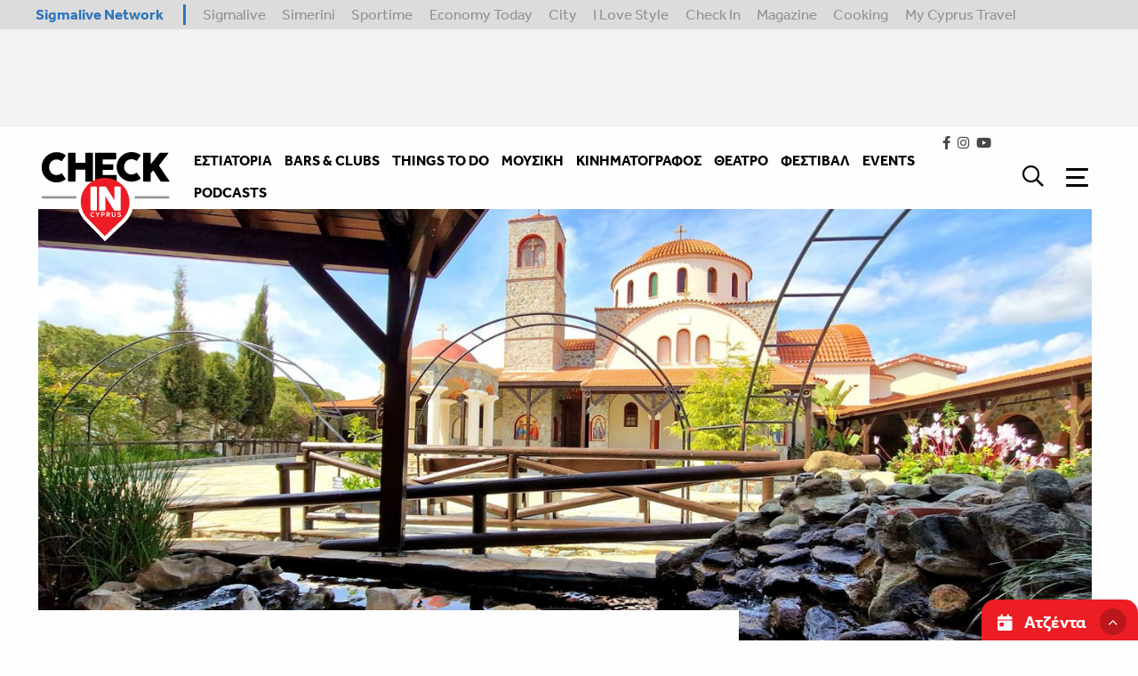

--- FILE ---
content_type: text/html; charset=utf-8
request_url: https://checkincyprus.com/article/65349/ekheis-xanadei-ten-uperokhe-ekklesia-tes-panagias-tou-glossa/
body_size: 45787
content:
<!doctype html>


<html class="no-js" lang="en">

<head>

    <meta charset="utf-8" />
    <meta http-equiv="X-UA-Compatible" content="IE=edge,chrome=1" />
    <meta name="viewport" content="width=device-width, initial-scale=1.0">

    <link rel="stylesheet" href="/static/css/app.css">
    
    <link rel="apple-touch-icon" sizes="120x120" href="/static/img/favicons/apple-touch-icon.png">
<link rel="icon" type="image/png" sizes="32x32" href="/static/img/favicons/favicon-32x32.png">
<link rel="icon" type="image/png" sizes="16x16" href="/static/img/favicons/favicon-16x16.png">
<link rel="manifest" href="/static/img/favicons/site.webmanifest">
<link rel="mask-icon" href="/static/img/favicons/safari-pinned-tab.svg" color="#5bbad5">
<link rel="shortcut icon" href="/static/img/favicons/favicon.ico">
<meta name="msapplication-TileColor" content="#da532c">
<meta name="msapplication-config" content="/static/img/favicons/browserconfig.xml">
<meta name="theme-color" content="#ffffff">
    
    

<title>

    Έχεις ξαναδεί την υπέροχη εκκλησία της Παναγίας του Γλωσσά; | Check In Cyprus

</title>



    <meta name="description" content="Οι φωτογραφίες από την Ιερά Μονή της επαρχίας Λεμεσού"/>
    <!-- Schema.org markup for Google+ -->
    <meta itemprop="name" content="Έχεις ξαναδεί την υπέροχη εκκλησία της Παναγίας του Γλωσσά;">
    <meta itemprop="description" content="Οι φωτογραφίες από την Ιερά Μονή της επαρχίας Λεμεσού">
    
        
        <meta itemprop="image" content="https://www.checkincyprus.com/media/images/glossa.width-600.jpg">
    
    <!-- Twitter Card data -->
    <meta name="twitter:card" content="summary_large_image">
    <meta name="twitter:title" content="Έχεις ξαναδεί την υπέροχη εκκλησία της Παναγίας του Γλωσσά;">
    <meta name="twitter:description" content="Οι φωτογραφίες από την Ιερά Μονή της επαρχίας Λεμεσού">
    <!-- Twitter summary card with large image must be at least 280x150px -->
    
        
        <meta name="twitter:image:src" content="https://www.checkincyprus.com/media/images/glossa.width-600.jpg">
    
    <!-- Open Graph data -->
    <meta property="og:title" content="Έχεις ξαναδεί την υπέροχη εκκλησία της Παναγίας του Γλωσσά;"/>
    <meta property="og:type" content="website"/>
    <meta property="og:url" content="https://www.checkincyprus.com/article/65349/ekheis-xanadei-ten-uperokhe-ekklesia-tes-panagias-tou-glossa/"/>
    
        
        <meta property="og:image" content="https://www.checkincyprus.com/media/images/glossa.2e16d0ba.fill-1200x630.jpg"/>
    
    <meta property="og:description" content="Οι φωτογραφίες από την Ιερά Μονή της επαρχίας Λεμεσού"/>

<meta property="og:site_name" content="Έχεις ξαναδεί την υπέροχη εκκλησία της Παναγίας του Γλωσσά;"/>
<link rel="alternate" hreflang="x-default" href="https://www.checkincyprus.com/article/65349/ekheis-xanadei-ten-uperokhe-ekklesia-tes-panagias-tou-glossa/"/>
<link rel="canonical" href="https://www.checkincyprus.com/article/65349/ekheis-xanadei-ten-uperokhe-ekklesia-tes-panagias-tou-glossa/"/>





    <!-- Structured Data -->
    
        <script type="application/ld+json">
{ "@context": "https://schema.org",
 "@type": "Article",
 "headline": "Έχεις ξαναδεί την υπέροχη εκκλησία της Παναγίας του Γλωσσά;",

 "image": "/wagtail-images-serve/xxW-oY74uJqPFd9gQ3xEsDwV6O0=/82002/width-1920/glossa.jpg",

 "author": "",
 "keywords": "
             ",
 "wordcount": "",
"publisher": {
    "@type": "Organization",
    "name": "Check in cyprus",
    "logo": {
      "@type": "ImageObject",
      "url": ""
    }
  },
 "url": "https://www.checkincyprus.com",
   "mainEntityOfPage": {
    "@type": "WebPage",
    "@id": "https://www.checkincyprus.com/article/65349/ekheis-xanadei-ten-uperokhe-ekklesia-tes-panagias-tou-glossa/"
  },
 "datePublished": "",

 "description": "Έχεις ξαναδεί την υπέροχη εκκλησία της Παναγίας του Γλωσσά;",
 "articleBody": ""
 }
        </script>
    

    
    
    
    
    <!-- Google tag (gtag.js) for GA4 -->
<script async src="https://www.googletagmanager.com/gtag/js?id=G-E9C1V3SGGH"></script>
<script>
  window.dataLayer = window.dataLayer || [];
  function gtag(){ dataLayer.push(arguments); }

  // Initialize GA4
  gtag('js', new Date());

  // Set default consent for ads and analytics (must run before gtag config)
  gtag('consent', 'default', {
    'ad_storage': 'granted',
    'analytics_storage': 'granted'
  });

  // Configure GA4
  gtag('config', 'G-E9C1V3SGGH');
</script>
    
    

    
    
    
    
    <script>
        window.googletag = window.googletag || {};
        googletag.cmd = googletag.cmd || [];
        var window_width = window.innerWidth;
    </script>
    
    <script>
        googletag.cmd.push(function () {
            if (window_width < 641) {
                    googletag.defineSlot('/7264676/CheckIn/checkin_takeover', [300, 250], 'div-gpt-ad-1648721495925-0').addService(googletag.pubads());
                    googletag.defineSlot('/7264676/CheckIn/checkin_top_leaderboard', [300, 100], 'div-gpt-ad-1648721680197-0').addService(googletag.pubads());
                    googletag.defineSlot('/7264676/CheckIn/checkin_leaderboard_b_mobiles', [300, 100], 'div-gpt-ad-1648720882704-0').addService(googletag.pubads());
                    googletag.defineSlot('/7264676/CheckIn/checkin_article_leaderboard', [300, 100], 'div-gpt-ad-1648720656859-0').addService(googletag.pubads());
                    googletag.defineSlot('/7264676/CheckIn/checkin_sidebar_a_mobiles', [300, 250], 'div-gpt-ad-1648720971720-0').addService(googletag.pubads());
                    googletag.defineSlot('/7264676/CheckIn/checkin_sidebar_b_mobiles', [300, 250], 'div-gpt-ad-1648721068354-0').addService(googletag.pubads());
                    googletag.defineSlot('/7264676/CheckIn/checkin_sidebar_c_mobiles', [300, 250], 'div-gpt-ad-1648721175619-0').addService(googletag.pubads());
                    googletag.defineSlot('/7264676/CheckIn/checkin_sidebar_d_mobiles', [300, 250], 'div-gpt-ad-1648721302797-0').addService(googletag.pubads());
            } else {
                    googletag.defineSlot('/7264676/CheckIn/checkin_takeover', [700, 470], 'div-gpt-ad-1648721495925-0').addService(googletag.pubads());
                    googletag.defineSlot('/7264676/CheckIn/checkin_top_leaderboard', [728, 90], 'div-gpt-ad-1648721680197-0').addService(googletag.pubads());
                    googletag.defineSlot('/7264676/CheckIn/checkin_skin_right', [120, 600], 'div-gpt-ad-1648721441318-0').addService(googletag.pubads());
                    googletag.defineSlot('/7264676/CheckIn/checkin_skin_left', [120, 600], 'div-gpt-ad-1648721378202-0').addService(googletag.pubads());
                    googletag.defineSlot('/7264676/CheckIn/checkin_leaderboard_b_desktop', [728, 90], 'div-gpt-ad-1648720815062-0').addService(googletag.pubads());
                    googletag.defineSlot('/7264676/CheckIn/checkin_article_leaderboard', [728, 90], 'div-gpt-ad-1648720656859-0').addService(googletag.pubads());
                    googletag.defineSlot('/7264676/CheckIn/checkin_sidebar_a_desktop', [300, 250], 'div-gpt-ad-1648720936374-0').addService(googletag.pubads());
                    googletag.defineSlot('/7264676/CheckIn/checkin_sidebar_b_desktop', [300, 250], 'div-gpt-ad-1648721030474-0').addService(googletag.pubads());
                    googletag.defineSlot('/7264676/CheckIn/checkin_sidebar_c_desktop', [300, 250], 'div-gpt-ad-1648721127080-0').addService(googletag.pubads());
                    googletag.defineSlot('/7264676/CheckIn/checkin_sidebar_d_desktop', [300, 250], 'div-gpt-ad-1648721253351-0').addService(googletag.pubads());

            }

            googletag.defineSlot('/7264676/CheckIn/checkin_catfish', [300, 100], 'div-gpt-ad-1648720751887-0').addService(googletag.pubads());
            googletag.pubads().enableSingleRequest();
            googletag.pubads().collapseEmptyDivs();
            googletag.pubads().setTargeting('category', [  "Εκδρομέςναπας","Guide","ΗΚύπροςσεΕικόνεςVideo" ])
            
            
            
            googletag.enableServices();
        });
        googletag.cmd.push(enableAds);
        function enableAds(){
    if (window.googletag && googletag.pubadsReady) {
        window.googletag.pubads().addEventListener('slotRenderEnded', function (event) {
            var id = event.slot.getSlotElementId();
            if (event.isEmpty === false) {
                if (id === "div-gpt-ad-1648720751887-0") {
              $('.ad-container__catfish').css("display", "block");

                    setTimeout(function () {
                        $('.ad-container__catfish').addClass('animate');
                    }, 1000);


                    $('#catfish-container-close-button').on('click', function () {
                        $('.ad-container__catfish').remove();
                        $('.calendar-widget__container').removeClass('has-catfish');
                    })
                }
                if (id === "div-gpt-ad-1648721495925-0") {
                    $('#takeover-ad').css("display", "block");
                    $('#takeover-ad').foundation('open');
                    $('#takeover-ad').on('closed.zf.reveal', function () {
                        $('#takeover-ad').remove();
                    
                    });
                }

                if (id === "div-gpt-ad-1648720656859-0") {
                    $('#leaderboard-article').css("display", "block");
                }

                if (id === "div-gpt-ad-1648720882704-0") {
                    $('#leaderboard-mobile').css("display", "block");
                }

                if (id === "div-gpt-ad-1648720936374-0") {
                    $('#sidebar-a-desktop').css("display", "block");
                }
                if (id === "div-gpt-ad-1648720971720-0") {
                    $('#sidebar-a-mobile').css("display", "block");
                }

                if (id === "div-gpt-ad-1648721030474-0") {
                    $('#sidebar-b-desktop').css("display", "block");
                }
                if (id === "div-gpt-ad-1648721068354-0") {
                    $('#sidebar-b-mobile').css("display", "block");
                }

                if (id === "div-gpt-ad-1648721127080-0") {
                    $('#sidebar-c-desktop').css("display", "block");
                }
                if (id === "div-gpt-ad-1648721175619-0") {
                    $('#sidebar-c-mobile').css("display", "block");
                }

                if (id === "div-gpt-ad-1648721253351-0") {
                    $('#sidebar-d-desktop').css("display", "block");
                }
                if (id === "div-gpt-ad-1648721302797-0") {
                    $('#sidebar-d-mobile').css("display", "block");
                }

                if (id === "div-gpt-ad-1648720815062-0") {
                    $('#leaderboard-desktop').css("display", "block");
                }
                if (id === "div-gpt-ad-1648721441318-0") {
                    $('#advert-right').css("display", "block");
                }
                if (id === "div-gpt-ad-1648721378202-0") {
                    $('#advert-left').css("display", "block");
                }
                if (id === "div-gpt-ad-1648721680197-0") {
                    $('#top-leaderboard').css("display", "block");
                }
            } else {
                if (id === "div-gpt-ad-1648720936374-0") {
                    $('#sidebar-a-desktop').closest('.grid-with-ad').removeClass('grid-with-ad');
                }
                if (id === "div-gpt-ad-1648720971720-0") {
                    $('#sidebar-a-mobile').closest('.grid-with-ad').removeClass('grid-with-ad');
                }

                if (id === "div-gpt-ad-1648721030474-0") {
                    $('#sidebar-b-desktop').closest('.grid-with-ad').removeClass('grid-with-ad');
                }
                if (id === "div-gpt-ad-1648721068354-0") {
                    $('#sidebar-b-mobile').closest('.grid-with-ad').removeClass('grid-with-ad');
                }
                if (id === "div-gpt-ad-1648721127080-0") {
                     $('#sidebar-c-desktop').closest('.grid-with-ad').removeClass('grid-with-ad');
                }
                if (id === "div-gpt-ad-1648721175619-0") {
                     $('#sidebar-c-desktop').closest('.grid-with-ad').removeClass('grid-with-ad');
                }
                if (id === "div-gpt-ad-1648721253351-0") {
                    $('#sidebar-d-desktop').closest('.grid-with-ad').removeClass('grid-with-ad');
                    if($('#sidebar-d-desktop').parent().hasClass('popular-articles-container')){
                        $('#sidebar-d-desktop').parent().remove();
                    }
                }
                if (id === "div-gpt-ad-1648720751887-0") {
                    $('.calendar-widget__container').removeClass('has-catfish');
                }
            }
        });
    }
}
    </script>
    
    

    <script src="https://cdn.onesignal.com/sdks/OneSignalSDK.js" async=""></script>
    <script>
        var OneSignal = window.OneSignal || [];
        OneSignal.push(function () {
            OneSignal.init({
                appId: "6948bed9-91c5-46bc-844c-989ef6c9fde5",
            });
        });
    </script>
    
</head>


<body class="
article-page
 " id="body">
    
    
    
    
    
    
    <div class="navigation-container ">
        <div class="network-strip network-bottom show-for-large">
    <div class="main--centered network-top">
        <div class="network-strip-network-text">
            <a href="http://www.sigmalivenetwork.com" target="_blank">
                Sigmalive Network
            </a>
        </div>
        <div class="network-strip-item-text">
            <a href="http://www.sigmalive.com/" target="_blank">Sigmalive</a>
        </div>
        <div class="network-strip-item-text">
            <a href="http://simerini.sigmalive.com/" target="_blank">Simerini</a>
        </div>
        <div class="network-strip-item-text">
            <a href="http://sportime.sigmalive.com" target="_blank">Sportime</a>
        </div>
        <div class="network-strip-item-text">
            <a href="https://economytoday.sigmalive.com" target="_blank">Economy Today</a>
        </div>
        <div class="network-strip-item-text">
            <a href="http://city.sigmalive.com" target="_blank">City</a>
        </div>
        <div class="network-strip-item-text">
            <a href="https://www.ilovestyle.com" target="_blank">I Love Style</a>
        </div>
        <div class="network-strip-item-text">
            <a href="https://www.checkincyprus.com" target="_blank">Check In</a>
        </div>
        <div class="network-strip-item-text">
            <a href="http://mag.sigmalive.com" target="_blank">Magazine</a>
        </div>
        <div class="network-strip-item-text">
            <a href="http://cooking.sigmalive.com" target="_blank">Cooking</a>
        </div>
        <div class="network-strip-item-text">
            <a href="https://mycyprustravel.com" target="_blank">My Cyprus Travel</a>
        </div>
        <div class="clear_both"></div>
    </div>
</div>


        <div class="ads-strip ">
    <div class="grid-container">

        <div class="ad-container__leaderboard" id="top-leaderboard" style="display:none;">
            <div id='div-gpt-ad-1648721680197-0' style='min-width: 300px; min-height: 90px;'>
                <script>
                    googletag.cmd.push(function () {
                        googletag.display('div-gpt-ad-1648721680197-0');
                    });
                </script>
            </div>
        </div>

        <!-- <img src="https://tpc.googlesyndication.com/simgad/14320626711174923718" border="0" width="728" height="90" alt="" class="img_ad">
        <img class="show-for-large" src="https://tpc.googlesyndication.com/simgad/12597707757894394408" border="0" width="245" height="90" alt="" class="img_ad"> -->

    
    </div>
</div>
        








<div class="menu__fixed-container">
<nav class="menu__container  " >
    <div class="menu__wrapper">
        <a class="menu__logo" href="/">

            <svg class="dark-logo" width="100%" height="100%" viewBox="0 0 94 62" version="1.1" xmlns="http://www.w3.org/2000/svg" xmlns:xlink="http://www.w3.org/1999/xlink" xml:space="preserve" xmlns:serif="http://www.serif.com/" style="fill-rule:evenodd;clip-rule:evenodd;stroke-linejoin:round;stroke-miterlimit:2;">
                <g transform="matrix(1,0,0,1,-3336.55,111.177)">
                    <g transform="matrix(1.00333,0,0,2.23356,3249.51,-132.913)">
                        <g transform="matrix(0.244218,0,0,0.109841,113.597,16.4259)">
                            <path d="M136.248,24.841C105.628,-6.549 55.44,-7.748 24.154,22.163C-7.136,52.074 -7.674,101.77 22.946,133.161L41.235,151.911L78.389,190L116.353,153.704L135.04,135.838C166.328,105.928 166.869,56.232 136.248,24.84" style="fill:white;" />
                        </g>
                        <g transform="matrix(1.02115,0,0,0.574818,-3.2782,-6.7539)">
                            <path d="M179.766,51.919C179.766,51.246 179.082,50.7 178.239,50.7L89.692,50.7C88.849,50.7 88.165,51.246 88.165,51.919L88.165,54.356C88.165,55.029 88.849,55.575 89.692,55.575L178.239,55.575C179.082,55.575 179.766,55.029 179.766,54.356L179.766,51.919Z" style="fill:white;" />
                        </g>
                        <g id="logo-dark.svg" transform="matrix(0.996678,-0,-0,0.447716,86.7511,9.73149)">
                            <use xlink:href="#_Image1" x="2.378" y="0" width="88.344px" height="57.976px" transform="matrix(0.992627,0,0,0.99958,0,0)" />
                        </g>
                        <g id="logo-dark.svg1" serif:id="logo-dark.svg" transform="matrix(0.211659,0,0,0.0950792,133.129,22.7098)">
                            <g transform="matrix(1,0,0,1,-208,-136.5)">
                                <g>
                                    <g>
                                        <path d="M63.143,2.43C58.617,0.994 53.803,0.277 48.703,0.277C44.199,0.277 39.875,0.865 35.731,2.044C31.587,3.223 27.709,4.872 24.097,6.993C20.491,9.109 17.179,11.691 14.248,14.673C11.296,17.669 8.737,21.027 6.63,24.667C4.492,28.359 2.841,32.313 1.72,36.43C0.574,40.606 0,44.967 0,49.507C0,54.05 0.574,58.409 1.721,62.587C2.868,66.764 4.504,70.664 6.63,74.284C8.743,77.89 11.303,81.215 14.248,84.181C17.19,87.151 20.5,89.732 24.097,91.861C27.74,94.017 31.652,95.681 35.731,96.811C39.875,97.967 44.199,98.546 48.704,98.546C53.804,98.546 58.659,97.806 63.27,96.328C67.85,94.865 72.197,92.755 76.18,90.062C76.902,89.635 77.432,89.098 77.774,88.455C78.113,87.812 78.049,87.021 77.582,86.078L66.681,70.266C66.171,69.582 65.661,69.196 65.151,69.11C64.641,69.025 64.004,69.217 63.238,69.688C61.135,71.285 58.789,72.533 56.29,73.384C53.74,74.263 51.063,74.702 48.257,74.702C44.773,74.702 41.564,74.037 38.631,72.709C35.699,71.381 33.171,69.571 31.045,67.277C28.92,64.987 27.262,62.307 26.073,59.244C24.883,56.182 24.289,52.893 24.289,49.378C24.289,45.865 24.883,42.567 26.073,39.482C27.263,36.396 28.92,33.697 31.045,31.382C33.17,29.069 35.699,27.249 38.631,25.921C41.564,24.592 44.773,23.928 48.257,23.928C51.063,23.928 53.718,24.356 56.226,25.214C58.704,26.055 61.029,27.292 63.111,28.877C63.876,29.348 64.523,29.53 65.055,29.422C65.586,29.317 66.085,28.898 66.553,28.17L77.327,12.745C77.794,11.803 77.857,10.988 77.517,10.303C77.177,9.617 76.647,9.06 75.925,8.631C71.985,5.959 67.68,3.87 63.143,2.43" style="fill:black;" />
                                    </g>
                                    <path d="M86,93.531C86.042,95.177 86.956,96 88.74,96L107.477,96C108.454,96 109.229,95.758 109.803,95.273C110.377,94.787 110.663,94.101 110.663,93.215L110.663,57.26L142.337,57.26L142.337,93.214C142.337,94.142 142.602,94.839 143.132,95.303C143.661,95.767 144.349,95.999 145.197,95.999L164.013,95.999C164.902,95.999 165.621,95.767 166.173,95.303C166.724,94.839 167,94.143 167,93.213L167,4.659C167,3.732 166.681,3.056 166.046,2.634C165.411,2.212 164.669,2.001 163.821,2.001L145.197,2.001C144.349,2.001 143.661,2.276 143.132,2.825C142.613,3.346 142.327,4.056 142.337,4.791L142.337,34.853L110.663,34.853L110.663,4.79C110.663,3.987 110.323,3.32 109.643,2.792C108.963,2.265 108.305,2 107.668,2L88.74,2C87.933,2 87.285,2.284 86.796,2.854C86.308,3.424 86.042,4.068 86,4.784L86,93.531ZM174,93.277C174,94.207 174.253,94.891 174.76,95.335C175.264,95.778 175.939,96 176.783,96L240.893,96C242.457,96 243.323,95.41 243.493,94.232C243.831,93.896 244,93.519 244,93.096L244,77.191C244,75.256 243.049,74.288 241.147,74.288L198.538,74.288L198.538,58.083L230.304,58.083C231.192,58.083 231.868,57.81 232.334,57.261C232.798,56.712 233.031,56.144 233.031,55.551L233.031,41.878C233.031,40.993 232.767,40.36 232.238,39.98C231.71,39.6 231.043,39.41 230.241,39.41L198.538,39.41L198.538,23.712L239.625,23.712C240.597,23.712 241.337,23.387 241.845,22.734C242.351,22.082 242.605,21.399 242.605,20.683L242.605,5.03C242.605,4.104 242.351,3.368 241.845,2.822C241.337,2.275 240.618,2 239.689,2L176.783,2C175.897,2 175.212,2.265 174.727,2.792C174.242,3.319 174,4.027 174,4.912L174,93.277ZM307.153,2.103C302.626,0.701 297.813,0 292.712,0C288.206,0 283.881,0.575 279.737,1.726C275.592,2.878 271.713,4.489 268.101,6.561C264.504,8.621 261.193,11.143 258.251,14.063C255.306,16.98 252.745,20.262 250.631,23.827C248.497,27.425 246.846,31.288 245.721,35.317C244.574,39.398 244,43.657 244,48.094C244,52.531 244.574,56.79 245.722,60.871C246.869,64.952 248.505,68.761 250.631,72.298C252.752,75.83 255.312,79.079 258.251,81.967C261.203,84.875 264.513,87.397 268.101,89.47C271.713,91.564 275.592,93.174 279.737,94.304C283.881,95.434 288.206,96 292.712,96C297.812,96 302.668,95.278 307.28,93.833C311.85,92.409 316.196,90.349 320.191,87.713C320.914,87.294 321.444,86.77 321.786,86.142C322.125,85.514 322.062,84.741 321.594,83.82L310.691,68.373C310.181,67.705 309.671,67.328 309.161,67.243C308.651,67.161 308.014,67.349 307.248,67.809C305.137,69.373 302.792,70.591 300.299,71.419C297.749,72.278 295.071,72.706 292.265,72.706C288.78,72.706 285.571,72.056 282.638,70.76C279.705,69.463 277.175,67.694 275.05,65.453C272.924,63.215 271.267,60.599 270.078,57.606C268.887,54.614 268.292,51.401 268.292,47.967C268.292,44.536 268.887,41.313 270.078,38.299C271.267,35.286 272.924,32.649 275.05,30.387C277.175,28.127 279.705,26.349 282.638,25.052C285.571,23.754 288.78,23.105 292.265,23.105C295.071,23.105 297.727,23.523 300.235,24.361C302.706,25.179 305.031,26.387 307.121,27.939C307.886,28.4 308.533,28.578 309.066,28.472C309.596,28.369 310.096,27.961 310.564,27.249L321.339,12.179C321.807,11.26 321.87,10.464 321.53,9.794C321.19,9.124 320.659,8.58 319.936,8.162C315.984,5.546 311.68,3.506 307.153,2.103M330,93.217C330,95.073 330.966,96 332.9,96L351.912,96C353.974,96 355.006,95.073 355.006,93.217L355.006,68.547L363.211,59.311C365.243,62.25 367.225,65.224 369.155,68.231C370.965,71.056 372.752,73.851 374.519,76.612C376.306,79.406 378.126,82.18 379.978,84.931C381.981,87.894 384.06,90.805 386.214,93.661C386.667,94.359 387.275,94.943 387.99,95.367C388.701,95.79 389.422,96 390.154,96L414.578,96C415.526,96 416,95.683 416,95.051C416,94.631 415.763,94.061 415.29,93.344L381.625,43.75L412.057,4.466C412.531,3.876 412.768,3.37 412.768,2.949C412.768,2.317 412.252,2 411.218,2L386.664,2C385.932,2 385.188,2.221 384.435,2.665C383.695,3.094 383.065,3.69 382.595,4.404C377.942,10.308 373.355,16.128 368.831,21.862C364.234,27.692 359.626,33.512 355.005,39.322L355.005,4.847C355.005,4.003 354.649,3.329 353.94,2.822C353.231,2.317 352.555,2.064 351.91,2.064L332.835,2.064C331.932,2.064 331.234,2.338 330.74,2.885C330.245,3.434 329.999,4.087 329.999,4.847L329.999,93.217L330,93.217Z" style="fill:rgb(1,0,0);" />
                                    <g transform="matrix(1,0,0,1,127,83)">
                                        <path d="M136.248,24.841C105.628,-6.549 55.44,-7.748 24.154,22.163C-7.136,52.074 -7.674,101.77 22.946,133.161L41.235,151.911L78.389,190L116.353,153.704L135.04,135.838C166.328,105.928 166.869,56.232 136.248,24.84" style="fill:rgb(236,29,36);" />
                                    </g>
                                    <path d="M159,185.965C159,188.655 160.348,190 163.047,190L175.57,190C176.992,190 178.086,189.66 178.851,188.978C179.617,188.297 180,187.292 180,185.965L180,116.088C180,115.459 179.845,114.901 179.535,114.411C179.23,113.928 178.852,113.495 178.415,113.127C177.992,112.769 177.51,112.485 176.992,112.288C176.482,112.098 176.008,112 175.57,112L163.047,112C161.661,112 160.64,112.403 159.984,113.206C159.328,114.01 159,114.971 159,116.088L159,185.965ZM187,187.742C187,188.372 187.187,188.907 187.562,189.344C187.936,189.782 188.532,190 189.353,190L204.54,190C205.467,190 206.109,189.809 206.466,189.423C206.821,189.038 207,188.46 207,187.69L207,142.57C211.718,150.179 216.424,157.795 221.118,165.419L235.182,188.268C235.574,188.793 235.948,189.212 236.305,189.528C236.661,189.843 237.071,190 237.535,190L254.595,190C255.343,190 255.931,189.835 256.358,189.502C256.787,189.169 257,188.653 257,187.952L257,114.312C257,113.575 256.75,113.007 256.252,112.604C255.752,112.202 255.128,112 254.38,112L239.14,112C238.569,112 238.07,112.176 237.642,112.526C237.214,112.876 236.928,113.366 236.787,113.996L236.787,156.069C232.223,148.892 227.713,141.818 223.257,134.849C218.742,127.79 214.25,120.717 209.781,113.629C209.388,113.034 208.926,112.613 208.391,112.368C207.856,112.123 207.339,112 206.84,112L189.353,112C188.569,112 187.98,112.228 187.588,112.683C187.196,113.138 187,113.681 187,114.311L187,187.742ZM169.674,206.828C169.434,206.612 169.059,206.631 168.842,206.871C167.922,207.881 166.953,208.331 165.798,208.334C165.136,208.334 164.598,208.204 164.136,207.954C163.659,207.695 163.25,207.326 162.943,206.878C162.62,206.409 162.368,205.848 162.192,205.174C162.01,204.46 161.921,203.726 161.928,202.989C161.928,202.191 162.021,201.465 162.2,200.799C162.383,200.138 162.64,199.578 162.974,199.121C163.304,198.661 163.694,198.318 164.155,198.072C164.601,197.837 165.123,197.711 165.751,197.709C166.373,197.711 166.911,197.822 167.386,198.034C167.854,198.246 168.322,198.591 168.775,199.091C168.887,199.212 169.045,199.28 169.21,199.28C169.363,199.28 169.51,199.221 169.621,199.115L170.817,197.945C171.029,197.739 171.045,197.399 170.852,197.175C170.251,196.466 169.495,195.904 168.642,195.535C167.794,195.178 166.835,195 165.777,195C165.758,195 165.74,195 165.723,195.003C164.795,194.999 163.877,195.194 163.03,195.574C162.198,195.953 161.459,196.509 160.864,197.204C160.262,197.909 159.801,198.755 159.48,199.731C159.156,200.713 159,201.804 159,203.001C159,204.211 159.156,205.313 159.48,206.294C159.8,207.266 160.256,208.111 160.85,208.815C161.44,209.513 162.18,210.069 163.015,210.441C163.852,210.814 164.774,211.002 165.751,211L165.771,211C166.9,211 167.901,210.8 168.748,210.382C169.578,209.973 170.316,209.4 170.918,208.697C171.119,208.468 171.097,208.114 170.87,207.911L169.674,206.828ZM188.106,195.245L186.207,195.245C185.994,195.244 185.796,195.36 185.693,195.547L181.971,202.362L178.267,195.547C178.164,195.36 177.966,195.244 177.753,195.245L175.811,195.245C175.606,195.245 175.415,195.351 175.307,195.525C175.203,195.699 175.201,195.916 175.302,196.092L180.518,205.248L180.518,210.21C180.518,210.362 180.578,210.505 180.688,210.611C180.799,210.719 180.945,210.778 181.101,210.778L182.817,210.778C182.971,210.778 183.119,210.718 183.229,210.611C183.337,210.506 183.399,210.361 183.399,210.21L183.399,205.251L188.613,196.091C188.714,195.915 188.711,195.698 188.606,195.525C188.5,195.351 188.31,195.244 188.106,195.245ZM204.046,196.475C203.551,196.045 202.97,195.726 202.342,195.538C201.707,195.338 201.014,195.246 200.273,195.246L194.297,195.246C194.144,195.246 193.996,195.305 193.884,195.41C193.777,195.517 193.716,195.662 193.715,195.814L193.715,210.209C193.715,210.36 193.775,210.505 193.887,210.613C193.997,210.719 194.143,210.778 194.297,210.778L195.97,210.778C195.974,210.778 195.979,210.778 195.983,210.778C196.294,210.778 196.55,210.522 196.55,210.211C196.55,210.21 196.55,210.209 196.55,210.208L196.55,205.205L200.118,205.205C200.888,205.205 201.605,205.111 202.267,204.905C202.91,204.713 203.504,204.385 204.01,203.944C204.502,203.511 204.892,202.974 205.161,202.353C205.431,201.725 205.564,201.015 205.567,200.222C205.57,200.204 205.57,200.187 205.57,200.169C205.57,199.39 205.442,198.677 205.174,198.049C204.922,197.446 204.536,196.908 204.046,196.475ZM202.073,201.955C201.678,202.325 201.108,202.538 200.241,202.543L196.549,202.543L196.549,197.91L200.266,197.91C201.062,197.915 201.618,198.118 202.052,198.507C202.458,198.882 202.682,199.404 202.687,200.227C202.685,201.053 202.465,201.581 202.073,201.955ZM221.68,203.186C222.31,202.364 222.613,201.32 222.61,200.126C222.61,199.329 222.48,198.613 222.211,197.992C221.962,197.396 221.577,196.867 221.087,196.446C220.588,196.028 220.009,195.718 219.384,195.536C218.716,195.336 218.022,195.238 217.325,195.246L211.267,195.246C211.113,195.246 210.966,195.305 210.855,195.412C210.747,195.518 210.686,195.663 210.686,195.814L210.686,210.21C210.686,210.362 210.746,210.504 210.856,210.613C210.967,210.719 211.114,210.778 211.267,210.778L212.94,210.778C213.096,210.778 213.243,210.718 213.352,210.613C213.461,210.507 213.522,210.362 213.522,210.21L213.522,205.097L216.862,205.097L219.374,210.447C219.469,210.647 219.674,210.778 219.904,210.778L221.87,210.778C222.069,210.778 222.255,210.678 222.364,210.511C222.468,210.345 222.479,210.136 222.394,209.96L219.739,204.636C220.529,204.319 221.189,203.834 221.679,203.186L221.68,203.186ZM219.112,201.876C218.712,202.256 218.146,202.47 217.279,202.476L213.522,202.476L213.522,197.908L217.279,197.911C218.08,197.914 218.649,198.113 219.086,198.493C219.496,198.855 219.721,199.362 219.728,200.183L219.729,200.223C219.715,200.989 219.5,201.501 219.112,201.877L219.112,201.876ZM240.062,195.245L238.347,195.245C238.342,195.245 238.338,195.245 238.333,195.245C238.021,195.245 237.765,195.501 237.765,195.813C237.765,195.814 237.765,195.814 237.765,195.815L237.765,204.284C237.762,205.622 237.473,206.609 236.953,207.295C236.456,207.942 235.719,208.284 234.513,208.292C233.361,208.28 232.646,207.942 232.119,207.254C231.585,206.532 231.289,205.518 231.289,204.151L231.289,195.816C231.29,195.664 231.228,195.518 231.117,195.413C231.008,195.304 230.859,195.244 230.705,195.245L228.99,195.245C228.836,195.245 228.688,195.304 228.576,195.41C228.469,195.518 228.409,195.664 228.408,195.816L228.408,204.218C228.405,206.358 228.896,208.062 229.979,209.252C231.045,210.428 232.596,211.007 234.459,211L234.495,211C236.36,211 237.92,210.44 239.015,209.295C240.14,208.129 240.645,206.413 240.643,204.24L240.643,195.816C240.645,195.664 240.583,195.518 240.473,195.413C240.364,195.305 240.216,195.244 240.062,195.245ZM257.35,204.078C256.945,203.505 256.425,203.022 255.825,202.659C255.231,202.298 254.595,202.011 253.931,201.807C253.305,201.606 252.707,201.42 252.148,201.245C251.816,201.129 251.487,201.007 251.159,200.88C250.88,200.772 250.613,200.635 250.363,200.472C250.173,200.347 250.012,200.184 249.89,199.992C249.787,199.834 249.73,199.642 249.727,199.376C249.737,198.869 249.896,198.53 250.283,198.192C250.648,197.882 251.22,197.689 252.086,197.687C252.768,197.689 253.376,197.781 253.91,197.957C254.468,198.146 254.988,198.431 255.447,198.8C255.672,198.978 255.997,198.967 256.209,198.775C256.299,198.689 256.346,198.629 256.454,198.509C256.563,198.389 256.675,198.261 256.789,198.131C256.905,197.992 257.008,197.874 257.109,197.762C257.227,197.63 257.299,197.544 257.361,197.451C257.523,197.208 257.468,196.877 257.237,196.698C256.557,196.156 255.789,195.735 254.967,195.454C254.097,195.16 253.184,195.015 252.266,195.025C251.551,195.018 250.84,195.12 250.156,195.327C249.531,195.514 248.945,195.814 248.428,196.211C247.94,196.601 247.546,197.078 247.268,197.626C246.985,198.197 246.84,198.826 246.845,199.463C246.845,200.145 246.962,200.755 247.221,201.28C247.467,201.785 247.833,202.22 248.285,202.575C248.731,202.915 249.253,203.202 249.851,203.442C250.426,203.671 251.071,203.892 251.796,204.119C252.3,204.277 252.774,204.437 253.226,204.589C253.64,204.729 253.99,204.895 254.27,205.078C254.542,205.257 254.738,205.448 254.883,205.668C255,205.858 255.07,206.098 255.073,206.428C255.056,207.207 254.838,207.578 254.395,207.853C253.88,208.156 253.133,208.337 252.13,208.337C251.481,208.334 250.838,208.206 250.238,207.96C249.618,207.707 249.044,207.352 248.541,206.91C248.303,206.701 247.936,206.721 247.721,206.953L246.593,208.169C246.494,208.272 246.439,208.41 246.439,208.553C246.439,208.712 246.508,208.864 246.627,208.969C247.331,209.604 248.146,210.106 249.03,210.449C249.975,210.82 250.983,211.007 251.999,210.999L252.019,210.999C253.899,210.999 255.395,210.626 256.446,209.773C257.476,208.948 258.01,207.753 258,206.384C258,205.494 257.797,204.706 257.35,204.078Z" style="fill:rgb(254,254,254);" />
                                    <path d="M114,147C114,147 114,143 109.997,143L4.003,143C4.003,143 0,143 0,147C0,147 0,151 4.003,151L109.997,151C109.997,151 114,151 114,147M416,147C416,147 416,143 411.997,143L306.003,143C306.003,143 302,143 302,147C302,147 302,151 306.003,151L411.997,151C411.997,151 416,151 416,147" style="fill:rgb(147,149,151);" />
                                </g>
                            </g>
                        </g>
                    </g>
                </g>
                <defs>
                    <image id="_Image1" width="89px" height="58px" xlink:href="[data-uri]" />
                </defs>
            </svg>
            <svg class="light-logo" width="100%" height="100%" viewBox="0 0 94 62" version="1.1" xmlns="http://www.w3.org/2000/svg" xmlns:xlink="http://www.w3.org/1999/xlink" xml:space="preserve" xmlns:serif="http://www.serif.com/" style="fill-rule:evenodd;clip-rule:evenodd;stroke-linejoin:round;stroke-miterlimit:2;">
                <g transform="matrix(1,0,0,1,-3336.55,111.177)">
                    <g transform="matrix(1.00333,0,0,2.23356,3249.51,-132.913)">
                        <g transform="matrix(0.244218,0,0,0.109841,113.597,16.4259)">
                            <path d="M136.248,24.841C105.628,-6.549 55.44,-7.748 24.154,22.163C-7.136,52.074 -7.674,101.77 22.946,133.161L41.235,151.911L78.389,190L116.353,153.704L135.04,135.838C166.328,105.928 166.869,56.232 136.248,24.84" style="fill:black;" />
                        </g>
                        <g transform="matrix(1.02115,0,0,0.574818,-3.2782,-6.7539)">
                            <path d="M179.766,51.919C179.766,51.246 179.082,50.7 178.239,50.7L89.692,50.7C88.849,50.7 88.165,51.246 88.165,51.919L88.165,54.356C88.165,55.029 88.849,55.575 89.692,55.575L178.239,55.575C179.082,55.575 179.766,55.029 179.766,54.356L179.766,51.919Z" style="fill:black;" />
                        </g>
                        <g id="logo-dark.svg" transform="matrix(0.996678,-0,-0,0.447716,86.7511,9.73149)">
                            <use xlink:href="#_Image1" x="2.378" y="0" width="88.344px" height="57.976px" transform="matrix(0.992627,0,0,0.99958,0,0)" />
                        </g>
                        <g id="logo-dark.svg1" serif:id="logo-dark.svg" transform="matrix(0.211659,0,0,0.0950792,133.129,22.7098)">
                            <g transform="matrix(1,0,0,1,-208,-136.5)">
                                <g>
                                    <g>
                                        <path d="M63.143,2.43C58.617,0.994 53.803,0.277 48.703,0.277C44.199,0.277 39.875,0.865 35.731,2.044C31.587,3.223 27.709,4.872 24.097,6.993C20.491,9.109 17.179,11.691 14.248,14.673C11.296,17.669 8.737,21.027 6.63,24.667C4.492,28.359 2.841,32.313 1.72,36.43C0.574,40.606 0,44.967 0,49.507C0,54.05 0.574,58.409 1.721,62.587C2.868,66.764 4.504,70.664 6.63,74.284C8.743,77.89 11.303,81.215 14.248,84.181C17.19,87.151 20.5,89.732 24.097,91.861C27.74,94.017 31.652,95.681 35.731,96.811C39.875,97.967 44.199,98.546 48.704,98.546C53.804,98.546 58.659,97.806 63.27,96.328C67.85,94.865 72.197,92.755 76.18,90.062C76.902,89.635 77.432,89.098 77.774,88.455C78.113,87.812 78.049,87.021 77.582,86.078L66.681,70.266C66.171,69.582 65.661,69.196 65.151,69.11C64.641,69.025 64.004,69.217 63.238,69.688C61.135,71.285 58.789,72.533 56.29,73.384C53.74,74.263 51.063,74.702 48.257,74.702C44.773,74.702 41.564,74.037 38.631,72.709C35.699,71.381 33.171,69.571 31.045,67.277C28.92,64.987 27.262,62.307 26.073,59.244C24.883,56.182 24.289,52.893 24.289,49.378C24.289,45.865 24.883,42.567 26.073,39.482C27.263,36.396 28.92,33.697 31.045,31.382C33.17,29.069 35.699,27.249 38.631,25.921C41.564,24.592 44.773,23.928 48.257,23.928C51.063,23.928 53.718,24.356 56.226,25.214C58.704,26.055 61.029,27.292 63.111,28.877C63.876,29.348 64.523,29.53 65.055,29.422C65.586,29.317 66.085,28.898 66.553,28.17L77.327,12.745C77.794,11.803 77.857,10.988 77.517,10.303C77.177,9.617 76.647,9.06 75.925,8.631C71.985,5.959 67.68,3.87 63.143,2.43" style="fill:white;" />
                                        <!-- C -->
                                    </g>
                                    <path d="M86,93.531C86.042,95.177 86.956,96 88.74,96L107.477,96C108.454,96 109.229,95.758 109.803,95.273C110.377,94.787 110.663,94.101 110.663,93.215L110.663,57.26L142.337,57.26L142.337,93.214C142.337,94.142 142.602,94.839 143.132,95.303C143.661,95.767 144.349,95.999 145.197,95.999L164.013,95.999C164.902,95.999 165.621,95.767 166.173,95.303C166.724,94.839 167,94.143 167,93.213L167,4.659C167,3.732 166.681,3.056 166.046,2.634C165.411,2.212 164.669,2.001 163.821,2.001L145.197,2.001C144.349,2.001 143.661,2.276 143.132,2.825C142.613,3.346 142.327,4.056 142.337,4.791L142.337,34.853L110.663,34.853L110.663,4.79C110.663,3.987 110.323,3.32 109.643,2.792C108.963,2.265 108.305,2 107.668,2L88.74,2C87.933,2 87.285,2.284 86.796,2.854C86.308,3.424 86.042,4.068 86,4.784L86,93.531ZM174,93.277C174,94.207 174.253,94.891 174.76,95.335C175.264,95.778 175.939,96 176.783,96L240.893,96C242.457,96 243.323,95.41 243.493,94.232C243.831,93.896 244,93.519 244,93.096L244,77.191C244,75.256 243.049,74.288 241.147,74.288L198.538,74.288L198.538,58.083L230.304,58.083C231.192,58.083 231.868,57.81 232.334,57.261C232.798,56.712 233.031,56.144 233.031,55.551L233.031,41.878C233.031,40.993 232.767,40.36 232.238,39.98C231.71,39.6 231.043,39.41 230.241,39.41L198.538,39.41L198.538,23.712L239.625,23.712C240.597,23.712 241.337,23.387 241.845,22.734C242.351,22.082 242.605,21.399 242.605,20.683L242.605,5.03C242.605,4.104 242.351,3.368 241.845,2.822C241.337,2.275 240.618,2 239.689,2L176.783,2C175.897,2 175.212,2.265 174.727,2.792C174.242,3.319 174,4.027 174,4.912L174,93.277ZM307.153,2.103C302.626,0.701 297.813,0 292.712,0C288.206,0 283.881,0.575 279.737,1.726C275.592,2.878 271.713,4.489 268.101,6.561C264.504,8.621 261.193,11.143 258.251,14.063C255.306,16.98 252.745,20.262 250.631,23.827C248.497,27.425 246.846,31.288 245.721,35.317C244.574,39.398 244,43.657 244,48.094C244,52.531 244.574,56.79 245.722,60.871C246.869,64.952 248.505,68.761 250.631,72.298C252.752,75.83 255.312,79.079 258.251,81.967C261.203,84.875 264.513,87.397 268.101,89.47C271.713,91.564 275.592,93.174 279.737,94.304C283.881,95.434 288.206,96 292.712,96C297.812,96 302.668,95.278 307.28,93.833C311.85,92.409 316.196,90.349 320.191,87.713C320.914,87.294 321.444,86.77 321.786,86.142C322.125,85.514 322.062,84.741 321.594,83.82L310.691,68.373C310.181,67.705 309.671,67.328 309.161,67.243C308.651,67.161 308.014,67.349 307.248,67.809C305.137,69.373 302.792,70.591 300.299,71.419C297.749,72.278 295.071,72.706 292.265,72.706C288.78,72.706 285.571,72.056 282.638,70.76C279.705,69.463 277.175,67.694 275.05,65.453C272.924,63.215 271.267,60.599 270.078,57.606C268.887,54.614 268.292,51.401 268.292,47.967C268.292,44.536 268.887,41.313 270.078,38.299C271.267,35.286 272.924,32.649 275.05,30.387C277.175,28.127 279.705,26.349 282.638,25.052C285.571,23.754 288.78,23.105 292.265,23.105C295.071,23.105 297.727,23.523 300.235,24.361C302.706,25.179 305.031,26.387 307.121,27.939C307.886,28.4 308.533,28.578 309.066,28.472C309.596,28.369 310.096,27.961 310.564,27.249L321.339,12.179C321.807,11.26 321.87,10.464 321.53,9.794C321.19,9.124 320.659,8.58 319.936,8.162C315.984,5.546 311.68,3.506 307.153,2.103M330,93.217C330,95.073 330.966,96 332.9,96L351.912,96C353.974,96 355.006,95.073 355.006,93.217L355.006,68.547L363.211,59.311C365.243,62.25 367.225,65.224 369.155,68.231C370.965,71.056 372.752,73.851 374.519,76.612C376.306,79.406 378.126,82.18 379.978,84.931C381.981,87.894 384.06,90.805 386.214,93.661C386.667,94.359 387.275,94.943 387.99,95.367C388.701,95.79 389.422,96 390.154,96L414.578,96C415.526,96 416,95.683 416,95.051C416,94.631 415.763,94.061 415.29,93.344L381.625,43.75L412.057,4.466C412.531,3.876 412.768,3.37 412.768,2.949C412.768,2.317 412.252,2 411.218,2L386.664,2C385.932,2 385.188,2.221 384.435,2.665C383.695,3.094 383.065,3.69 382.595,4.404C377.942,10.308 373.355,16.128 368.831,21.862C364.234,27.692 359.626,33.512 355.005,39.322L355.005,4.847C355.005,4.003 354.649,3.329 353.94,2.822C353.231,2.317 352.555,2.064 351.91,2.064L332.835,2.064C331.932,2.064 331.234,2.338 330.74,2.885C330.245,3.434 329.999,4.087 329.999,4.847L329.999,93.217L330,93.217Z" style="fill:white;" />
                                    <!-- HECK -->
                                    <g transform="matrix(1,0,0,1,127,83)">
                                        <path d="M136.248,24.841C105.628,-6.549 55.44,-7.748 24.154,22.163C-7.136,52.074 -7.674,101.77 22.946,133.161L41.235,151.911L78.389,190L116.353,153.704L135.04,135.838C166.328,105.928 166.869,56.232 136.248,24.84" style="fill:rgb(236,29,36);" />
                                    </g>
                                    <path d="M159,185.965C159,188.655 160.348,190 163.047,190L175.57,190C176.992,190 178.086,189.66 178.851,188.978C179.617,188.297 180,187.292 180,185.965L180,116.088C180,115.459 179.845,114.901 179.535,114.411C179.23,113.928 178.852,113.495 178.415,113.127C177.992,112.769 177.51,112.485 176.992,112.288C176.482,112.098 176.008,112 175.57,112L163.047,112C161.661,112 160.64,112.403 159.984,113.206C159.328,114.01 159,114.971 159,116.088L159,185.965ZM187,187.742C187,188.372 187.187,188.907 187.562,189.344C187.936,189.782 188.532,190 189.353,190L204.54,190C205.467,190 206.109,189.809 206.466,189.423C206.821,189.038 207,188.46 207,187.69L207,142.57C211.718,150.179 216.424,157.795 221.118,165.419L235.182,188.268C235.574,188.793 235.948,189.212 236.305,189.528C236.661,189.843 237.071,190 237.535,190L254.595,190C255.343,190 255.931,189.835 256.358,189.502C256.787,189.169 257,188.653 257,187.952L257,114.312C257,113.575 256.75,113.007 256.252,112.604C255.752,112.202 255.128,112 254.38,112L239.14,112C238.569,112 238.07,112.176 237.642,112.526C237.214,112.876 236.928,113.366 236.787,113.996L236.787,156.069C232.223,148.892 227.713,141.818 223.257,134.849C218.742,127.79 214.25,120.717 209.781,113.629C209.388,113.034 208.926,112.613 208.391,112.368C207.856,112.123 207.339,112 206.84,112L189.353,112C188.569,112 187.98,112.228 187.588,112.683C187.196,113.138 187,113.681 187,114.311L187,187.742ZM169.674,206.828C169.434,206.612 169.059,206.631 168.842,206.871C167.922,207.881 166.953,208.331 165.798,208.334C165.136,208.334 164.598,208.204 164.136,207.954C163.659,207.695 163.25,207.326 162.943,206.878C162.62,206.409 162.368,205.848 162.192,205.174C162.01,204.46 161.921,203.726 161.928,202.989C161.928,202.191 162.021,201.465 162.2,200.799C162.383,200.138 162.64,199.578 162.974,199.121C163.304,198.661 163.694,198.318 164.155,198.072C164.601,197.837 165.123,197.711 165.751,197.709C166.373,197.711 166.911,197.822 167.386,198.034C167.854,198.246 168.322,198.591 168.775,199.091C168.887,199.212 169.045,199.28 169.21,199.28C169.363,199.28 169.51,199.221 169.621,199.115L170.817,197.945C171.029,197.739 171.045,197.399 170.852,197.175C170.251,196.466 169.495,195.904 168.642,195.535C167.794,195.178 166.835,195 165.777,195C165.758,195 165.74,195 165.723,195.003C164.795,194.999 163.877,195.194 163.03,195.574C162.198,195.953 161.459,196.509 160.864,197.204C160.262,197.909 159.801,198.755 159.48,199.731C159.156,200.713 159,201.804 159,203.001C159,204.211 159.156,205.313 159.48,206.294C159.8,207.266 160.256,208.111 160.85,208.815C161.44,209.513 162.18,210.069 163.015,210.441C163.852,210.814 164.774,211.002 165.751,211L165.771,211C166.9,211 167.901,210.8 168.748,210.382C169.578,209.973 170.316,209.4 170.918,208.697C171.119,208.468 171.097,208.114 170.87,207.911L169.674,206.828ZM188.106,195.245L186.207,195.245C185.994,195.244 185.796,195.36 185.693,195.547L181.971,202.362L178.267,195.547C178.164,195.36 177.966,195.244 177.753,195.245L175.811,195.245C175.606,195.245 175.415,195.351 175.307,195.525C175.203,195.699 175.201,195.916 175.302,196.092L180.518,205.248L180.518,210.21C180.518,210.362 180.578,210.505 180.688,210.611C180.799,210.719 180.945,210.778 181.101,210.778L182.817,210.778C182.971,210.778 183.119,210.718 183.229,210.611C183.337,210.506 183.399,210.361 183.399,210.21L183.399,205.251L188.613,196.091C188.714,195.915 188.711,195.698 188.606,195.525C188.5,195.351 188.31,195.244 188.106,195.245ZM204.046,196.475C203.551,196.045 202.97,195.726 202.342,195.538C201.707,195.338 201.014,195.246 200.273,195.246L194.297,195.246C194.144,195.246 193.996,195.305 193.884,195.41C193.777,195.517 193.716,195.662 193.715,195.814L193.715,210.209C193.715,210.36 193.775,210.505 193.887,210.613C193.997,210.719 194.143,210.778 194.297,210.778L195.97,210.778C195.974,210.778 195.979,210.778 195.983,210.778C196.294,210.778 196.55,210.522 196.55,210.211C196.55,210.21 196.55,210.209 196.55,210.208L196.55,205.205L200.118,205.205C200.888,205.205 201.605,205.111 202.267,204.905C202.91,204.713 203.504,204.385 204.01,203.944C204.502,203.511 204.892,202.974 205.161,202.353C205.431,201.725 205.564,201.015 205.567,200.222C205.57,200.204 205.57,200.187 205.57,200.169C205.57,199.39 205.442,198.677 205.174,198.049C204.922,197.446 204.536,196.908 204.046,196.475ZM202.073,201.955C201.678,202.325 201.108,202.538 200.241,202.543L196.549,202.543L196.549,197.91L200.266,197.91C201.062,197.915 201.618,198.118 202.052,198.507C202.458,198.882 202.682,199.404 202.687,200.227C202.685,201.053 202.465,201.581 202.073,201.955ZM221.68,203.186C222.31,202.364 222.613,201.32 222.61,200.126C222.61,199.329 222.48,198.613 222.211,197.992C221.962,197.396 221.577,196.867 221.087,196.446C220.588,196.028 220.009,195.718 219.384,195.536C218.716,195.336 218.022,195.238 217.325,195.246L211.267,195.246C211.113,195.246 210.966,195.305 210.855,195.412C210.747,195.518 210.686,195.663 210.686,195.814L210.686,210.21C210.686,210.362 210.746,210.504 210.856,210.613C210.967,210.719 211.114,210.778 211.267,210.778L212.94,210.778C213.096,210.778 213.243,210.718 213.352,210.613C213.461,210.507 213.522,210.362 213.522,210.21L213.522,205.097L216.862,205.097L219.374,210.447C219.469,210.647 219.674,210.778 219.904,210.778L221.87,210.778C222.069,210.778 222.255,210.678 222.364,210.511C222.468,210.345 222.479,210.136 222.394,209.96L219.739,204.636C220.529,204.319 221.189,203.834 221.679,203.186L221.68,203.186ZM219.112,201.876C218.712,202.256 218.146,202.47 217.279,202.476L213.522,202.476L213.522,197.908L217.279,197.911C218.08,197.914 218.649,198.113 219.086,198.493C219.496,198.855 219.721,199.362 219.728,200.183L219.729,200.223C219.715,200.989 219.5,201.501 219.112,201.877L219.112,201.876ZM240.062,195.245L238.347,195.245C238.342,195.245 238.338,195.245 238.333,195.245C238.021,195.245 237.765,195.501 237.765,195.813C237.765,195.814 237.765,195.814 237.765,195.815L237.765,204.284C237.762,205.622 237.473,206.609 236.953,207.295C236.456,207.942 235.719,208.284 234.513,208.292C233.361,208.28 232.646,207.942 232.119,207.254C231.585,206.532 231.289,205.518 231.289,204.151L231.289,195.816C231.29,195.664 231.228,195.518 231.117,195.413C231.008,195.304 230.859,195.244 230.705,195.245L228.99,195.245C228.836,195.245 228.688,195.304 228.576,195.41C228.469,195.518 228.409,195.664 228.408,195.816L228.408,204.218C228.405,206.358 228.896,208.062 229.979,209.252C231.045,210.428 232.596,211.007 234.459,211L234.495,211C236.36,211 237.92,210.44 239.015,209.295C240.14,208.129 240.645,206.413 240.643,204.24L240.643,195.816C240.645,195.664 240.583,195.518 240.473,195.413C240.364,195.305 240.216,195.244 240.062,195.245ZM257.35,204.078C256.945,203.505 256.425,203.022 255.825,202.659C255.231,202.298 254.595,202.011 253.931,201.807C253.305,201.606 252.707,201.42 252.148,201.245C251.816,201.129 251.487,201.007 251.159,200.88C250.88,200.772 250.613,200.635 250.363,200.472C250.173,200.347 250.012,200.184 249.89,199.992C249.787,199.834 249.73,199.642 249.727,199.376C249.737,198.869 249.896,198.53 250.283,198.192C250.648,197.882 251.22,197.689 252.086,197.687C252.768,197.689 253.376,197.781 253.91,197.957C254.468,198.146 254.988,198.431 255.447,198.8C255.672,198.978 255.997,198.967 256.209,198.775C256.299,198.689 256.346,198.629 256.454,198.509C256.563,198.389 256.675,198.261 256.789,198.131C256.905,197.992 257.008,197.874 257.109,197.762C257.227,197.63 257.299,197.544 257.361,197.451C257.523,197.208 257.468,196.877 257.237,196.698C256.557,196.156 255.789,195.735 254.967,195.454C254.097,195.16 253.184,195.015 252.266,195.025C251.551,195.018 250.84,195.12 250.156,195.327C249.531,195.514 248.945,195.814 248.428,196.211C247.94,196.601 247.546,197.078 247.268,197.626C246.985,198.197 246.84,198.826 246.845,199.463C246.845,200.145 246.962,200.755 247.221,201.28C247.467,201.785 247.833,202.22 248.285,202.575C248.731,202.915 249.253,203.202 249.851,203.442C250.426,203.671 251.071,203.892 251.796,204.119C252.3,204.277 252.774,204.437 253.226,204.589C253.64,204.729 253.99,204.895 254.27,205.078C254.542,205.257 254.738,205.448 254.883,205.668C255,205.858 255.07,206.098 255.073,206.428C255.056,207.207 254.838,207.578 254.395,207.853C253.88,208.156 253.133,208.337 252.13,208.337C251.481,208.334 250.838,208.206 250.238,207.96C249.618,207.707 249.044,207.352 248.541,206.91C248.303,206.701 247.936,206.721 247.721,206.953L246.593,208.169C246.494,208.272 246.439,208.41 246.439,208.553C246.439,208.712 246.508,208.864 246.627,208.969C247.331,209.604 248.146,210.106 249.03,210.449C249.975,210.82 250.983,211.007 251.999,210.999L252.019,210.999C253.899,210.999 255.395,210.626 256.446,209.773C257.476,208.948 258.01,207.753 258,206.384C258,205.494 257.797,204.706 257.35,204.078Z" style="fill:rgb(254,254,254);" />
                                    <!-- in -->
                                    <path d="M114,147C114,147 114,143 109.997,143L4.003,143C4.003,143 0,143 0,147C0,147 0,151 4.003,151L109.997,151C109.997,151 114,151 114,147M416,147C416,147 416,143 411.997,143L306.003,143C306.003,143 302,143 302,147C302,147 302,151 306.003,151L411.997,151C411.997,151 416,151 416,147" style="fill:rgb(147,149,151);" />
                                </g>
                            </g>
                        </g>
                    </g>
                </g>
                <defs>
                    <image id="_Image1" width="89px" height="58px" xlink:href="[data-uri]" />
                </defs>
            </svg>
        </a>
        <div class="menu__logo powered-by">
            
           
              
            
        </div>
        <div class="menu__items">
            <div>
    <div class="menu__items__social-media show-for-xlarge">
        
    
       
        
        <a href="https://www.facebook.com/checkincyprus/" target="_blank"> <i class="fab fa-facebook-f"></i> </a>
        
        
        <a href="https://www.instagram.com/checkincyprus/?hl=en" target="_blank"> <i class="fab fa-instagram"></i> </a>
        
        
        <a href="https://www.youtube.com/channel/UCbtkVaMOo3ashHskDyUT60Q/videos" target="_blank"> <i class="fab fa-youtube"></i> </a>
        
        
    </div>

                <ul class="vertical large-horizontal menu show-for-large" data-responsive-menu="accordion large-dropdown" data-multi-open="false">
                    
                    
                    <li >
                        <a style="padding: 0.5rem 0.1rem !important; margin: 0 5px;" href="/section/restaurants/"  lang="el">Εστιατόρια</a>
                    </li>
                    
                    <li >
                        <a style="padding: 0.5rem 0.1rem !important; margin: 0 5px;" href="/section/bars-clubs/"  lang="el">Bars &amp; Clubs</a>
                    </li>
                    
                    <li >
                        <a style="padding: 0.5rem 0.1rem !important; margin: 0 5px;" href="/section/things-to-do/"  lang="el">Things to do</a>
                    </li>
                    
                    <li >
                        <a style="padding: 0.5rem 0.1rem !important; margin: 0 5px;" href="/section/music/"  lang="el">Μουσική</a>
                    </li>
                    
                    <li >
                        <a style="padding: 0.5rem 0.1rem !important; margin: 0 5px;" href="/section/cinema/"  lang="el">Κινηματογράφος</a>
                    </li>
                    
                    <li >
                        <a style="padding: 0.5rem 0.1rem !important; margin: 0 5px;" href="/section/theatro/"  lang="el">Θέατρο</a>
                    </li>
                    
                    <li >
                        <a style="padding: 0.5rem 0.1rem !important; margin: 0 5px;" href="/section/%CF%86%CE%B5%CF%83%CF%84%CE%B9%CE%B2%CE%B1%CE%BB/%CF%86%CE%B5%CF%83%CF%84%CE%B9%CE%B2%CE%B1%CE%BB/"  lang="el">Φεστιβαλ</a>
                    </li>
                    
                    <li >
                        <a style="padding: 0.5rem 0.1rem !important; margin: 0 5px;" href="/section/events/"  lang="el">Events</a>
                    </li>
                    
                    <li >
                        <a style="padding: 0.5rem 0.1rem !important; margin: 0 5px;" href="/section/podcasts/"  lang="el">Podcasts</a>
                    </li>
                    
                </ul>
            </div>
                
            <div class="overlay" id="overlay">
                <div id="main-menu" class="overlay-menu">
                    <div class="grid-container ">
                        <div class="grid-x grid-margin-x">
                            
                                
                                <div class="cell large-4 dark-bg menu-article-listing show-for-medium">
                                    
                                        <h6 class="menu-article-listing__title">Προσεχως</h6>
                                    
                                    
                                    <a href="/article/84048/exi-polutele-katalumata-sto-bouno-gia-axekhaste-diamone/" class="horizontal-article small">
                                        
                                        <img src="/media/images/neon-wang-eFv_pBFFb3o-unsplash.2e16d0ba.fill-225x175.jpg" alt="">
                                        <div>
                                            
                                            <h6>Έξι πολυτελή καταλύματα στο βουνό, για αξέχαστη διαμονή!</h6>
                                        </div>
                                    </a>
                                    
                                    <a href="/article/84166/top-10-artisan-bakeries-tes-kuprou-pou-axizei-na-gnoriseis/" class="horizontal-article small">
                                        
                                        <img src="/media/images/andy-li-RndRFJ1v1kk-unsplash.2e16d0ba.fill-225x175.jpg" alt="">
                                        <div>
                                            
                                            <h6>Τοπ 10 artisan bakeries της Κύπρου που αξίζει να γνωρίσεις</h6>
                                        </div>
                                    </a>
                                    
                                    <a href="/article/84780/cyprus-eating-awards-2025-plesiazei-e-megale-stigme-tes-lamperes-teletes-aponomes/" class="horizontal-article small">
                                        
                                        <img src="/media/images/FB_post_1200x630_copy.2e16d0ba.fill-225x175.jpg" alt="">
                                        <div>
                                            
                                            <h6>Cyprus Eating Awards 2025: Πλησιάζει η μεγάλη στιγμή της λαμπερής τελετής απονομής!</h6>
                                        </div>
                                    </a>
                                    
                                    <a href="/article/84790/pote-pephtoun-tsiknopempte-kathara-deutera-kai-paskha/" class="horizontal-article small">
                                        
                                        <img src="/media/images/phuong-uyen-vo-hoang-mBKmnETdk8M-u.2e16d0ba.fill-225x175.jpg" alt="">
                                        <div>
                                            
                                            <h6>Πότε «πέφτουν» Τσικνοπέμπτη, Καθαρά Δευτέρα και Πάσχα</h6>
                                        </div>
                                    </a>
                                    
                                    <a href="/article/83403/erkhetai-sten-kupro-o-thrulikos-sting-gia-mia-monadike-sunaulia-pote-kai-pou-tha-emphanistei/" class="horizontal-article small">
                                        
                                        <img src="/media/images/sting301710174758.2e16d0ba.fill-225x175.jpg" alt="">
                                        <div>
                                            
                                            <h6>Έρχεται στην Κύπρο ο θρυλικός Sting για μια μοναδική συναυλία – Πότε και που θα εμφανιστεί</h6>
                                        </div>
                                    </a>
                                    
                                    <a href="/article/83879/ta-20-kalutera-soublatzidika-sten-kupro-apo-ton-orphea-sten-aek-kuthreas/" class="horizontal-article small">
                                        
                                        <img src="/media/images/4855d558-2539-11ed-a38b-3aba8ac105.2e16d0ba.fill-225x175.jpg" alt="">
                                        <div>
                                            
                                            <h6>Τα 20 καλύτερα σουβλατζίδικα στην Κύπρο - Από τον Ορφέα στην ΑΕΚ Κυθρέας</h6>
                                        </div>
                                    </a>
                                    
                                    <a href="/article/83436/oi-20-kaluteres-tabernes-tes-kuprou-apo-ton-zanetto-mekhri-ton-agio-epikteto/" class="horizontal-article small">
                                        
                                        <img src="/media/images/para_IbRRQ0A.2e16d0ba.fill-225x175.jpg" alt="">
                                        <div>
                                            
                                            <h6>Οι 20 καλύτερες ταβέρνες της Κύπρου – Από τον Ζανέττο μέχρι τον Άγιο Επίκτητο</h6>
                                        </div>
                                    </a>
                                    
                                </div>
                                
                            
                            <div class="cell large-8 menu-categories-navigation">
                                <div class="grid-x grid-margin-x">

                                    <div class="tag-items tiny medium-gray-1 cell small-12 medium-9">
                                        
                                    </div>
                                    <div class="cell medium-3 sponsor">

                                        

                                    </div>
                            
                                
                                    
                                            
                                            <div class="cell large-auto medium-6 small-12">
                                                <ul class="menu vertical">
                                                    

<li>
    
    
    
    
    <a href="/section/restaurants/"> ΕΣΤΙΑΤΟΡΙΑ</a>
    
    
    <ul>
        
        
    
    
        <li>
            
            
            <a href="/section/restaurants/nees-afixeis/"> NEEΣ ΑΦΙΞΕΙΣ</a>
            
            
        </li>
        
        
    
    
        <li>
            
            
            <a href="/section/restaurants/eating-news-2/"> EATING NEWS</a>
            
            
        </li>
        
        
    
    
        <li>
            
            
            <a href="/section/restaurants/ta-kalytera-tis-kyprou-6/"> TA KAΛΥΤΕΡΑ ΤΗΣ ΚΥΠΡΟΥ</a>
            
            
        </li>
        
        
    </ul>
    
    
</li>

<li>
    
    
    
    
    <a href="/section/bars-clubs/"> BARS &amp; CLUBS</a>
    
    
    <ul>
        
        
    
    
        <li>
            
            
            <a href="/section/bars-clubs/nees-afixeis-2/"> NEEΣ ΑΦΙΞΕΙΣ</a>
            
            
        </li>
        
        
    
    
        <li>
            
            
            <a href="/section/bars-clubs/news-events/"> ΝΕWS &amp; EVENTS</a>
            
            
        </li>
        
        
    
    
        <li>
            
            
            <a href="/section/bars-clubs/ta-kalytera-tis-kyprou-7/"> TA KAΛΥΤΕΡΑ ΤΗΣ ΚΥΠΡΟΥ</a>
            
            
        </li>
        
        
    
    
        <li>
            
            
            <a href="/"> BARS &amp; CLUBS ΑΝΑ ΠΟΛΗ</a>
            
            
        </li>
        
        
    </ul>
    
    
</li>

<li>
    
    
    
    
    <a href="/section/things-to-do/"> THINGS TO DO</a>
    
    
    <ul>
        
        
    
    
        <li>
            
            
            <a href="/section/things-to-do/ti-trexei-stin-kypro/"> TI ΤΡΕΧΕΙ ΣΤΗΝ ΚΥΠΡΟ</a>
            
            
        </li>
        
        
    
    
        <li>
            
            
            <a href="/section/things-to-do/prosehos-4/"> ΠΡΟΣΕΧΩΣ</a>
            
            
        </li>
        
        
    
    
        <li>
            
            
            <a href="/section/things-to-do/ta-kalytera-tis-kyprou-3/"> ΤΑ ΚΑΛΥΤΕΡΑ ΤΗΣ ΚΥΠΡΟΥ</a>
            
            
        </li>
        
        
    </ul>
    
    
</li>

                                                </ul>
                                            </div>
                                            
                                    
                                            
                                            <div class="cell large-auto medium-6 small-12">
                                                <ul class="menu vertical">
                                                    

<li>
    
    
    
    
    <a href="/section/music/"> ΜΟΥΣΙΚΗ</a>
    
    
    <ul>
        
        
    
    
        <li>
            
            
            <a href="/section/music/synavlies-events/"> ΣΥΝΑΥΛΙΕΣ &amp; EVENTS</a>
            
            
        </li>
        
        
    
    
        <li>
            
            
            <a href="/section/music/mi-hasete-4/"> ΜΗ ΧΑΣΕΤΕ</a>
            
            
        </li>
        
        
    
    
        <li>
            
            
            <a href="/section/music/music-news/"> MUSIC NEWS</a>
            
            
        </li>
        
        
    
    
        <li>
            
            
            <a href="/section/music/live-music/"> ΠΡΟΣΕΧΩΣ</a>
            
            
        </li>
        
        
    
    
        <li>
            
            
            <a href="/"> ΤΙ ΠΑΙΖΕΙ ΠΟΥ</a>
            
            
        </li>
        
        
    </ul>
    
    
</li>

<li>
    
    
    
    
    <a href="/section/cinema/"> ΚΙΝΗΜΑΤΟΓΡΑΦΟΣ</a>
    
    
    <ul>
        
        
    
    
        <li>
            
            
            <a href="/section/cinema/sinexizontai/"> ΣΥΝΕΧΙΖΟΝΤΑΙ</a>
            
            
        </li>
        
        
    
    
        <li>
            
            
            <a href="/section/cinema/cine-news/"> CINE NEWS</a>
            
            
        </li>
        
        
    
    
        <li>
            
            
            <a href="/section/cinema/cinema-ta-kalytera/"> Τα Καλύτερα</a>
            
            
        </li>
        
        
    
    
        <li>
            
            
            <a href="/"> ΤΙ ΠΑΙΖΕΙ ΠΟΥ</a>
            
            
        </li>
        
        
    </ul>
    
    
</li>

<li>
    
    
    
    
    <a href="/section/theatro/"> ΘΕΑΤΡΟ</a>
    
    
    <ul>
        
        
    
    
        <li>
            
            
            <a href="/section/theatro/nees-parastaseis/"> NEEΣ ΠΑΡΑΣΤΑΣΕΙΣ</a>
            
            
        </li>
        
        
    
    
        <li>
            
            
            <a href="/section/theatro/mi-hasete-2/"> ΜΗ ΧΑΣΕΤΕ</a>
            
            
        </li>
        
        
    
    
        <li>
            
            
            <a href="/section/theatro/news-2/"> NEWS</a>
            
            
        </li>
        
        
    
    
        <li>
            
            
            <a href="/section/theatro/prosehos-2/"> ΠΡΟΣΕΧΩΣ</a>
            
            
        </li>
        
        
    
    
        <li>
            
            
            <a href="/"> ΤΙ ΠΑΙΖΕΙ ΠΟΥ</a>
            
            
        </li>
        
        
    </ul>
    
    
</li>

<li>
    
    
    
    
    <a href="/section/events/"> EVENTS</a>
    
    
    <ul>
        
        
    </ul>
    
    
</li>

                                                </ul>
                                            </div>
                                            
                                    
                                            
                                    
                                
                            

                                    <div class="cell large-5 medium-12">
                                        <div class="grid-x grid-margin-x">
                                            <ul class="menu vertical cell large-12 medium-6">
                                            
                                                
                                                    
                                                            
                                                    
                                                            
                                                    
                                                            
                                                                

<li>
    
    
    
    
    <a href="/section/paidi/"> ΠΑΙΔΙ</a>
    
    
    <ul>
        
        
    </ul>
    
    
</li>

<li>
    
    
    
    
    <a href="/section/arts/"> ΤΕΧΝΗ</a>
    
    
    <ul>
        
        
    </ul>
    
    
</li>

<li>
    
    
    
    
    <a href="/section/shopping/"> SHOPPING</a>
    
    
    <ul>
        
        
    </ul>
    
    
</li>

<li>
    
    
    
    
    <a href="/section/guide/"> GUIDE</a>
    
    
    <ul>
        
        
    </ul>
    
    
</li>

<li>
    
    
    
    
    <a href="/section/specials/"> ΑΦΙΕΡΩΜΑΤΑ</a>
    
    
    <ul>
        
        
    </ul>
    
    
</li>

<li>
    
    
    
    
    <a href="/section/diagonismoi/"> ΔΙΑΓΩΝΙΣΜΟΙ</a>
    
    
    <ul>
        
        
    </ul>
    
    
</li>

<li>
    
    
    
    
    <a href="/section/cyprus-eating-awards/"> CYPRUS EATING AWARDS</a>
    
    
    <ul>
        
        
    </ul>
    
    
</li>

                                                            
                                                    
                                                
                                            
                                            
                                                <li class="social-media">
                                                    <p>Follow us on social media:</p>
                                                    <div>
                                                        
                                                            <a href="https://www.facebook.com/checkincyprus/" target="_blank"><i class="fab fa-facebook"></i></a>
                                                        
                                                        
                                                            <a href="https://www.instagram.com/checkincyprus/?hl=en" target="_blank"><i class="fab fa-instagram"></i></a>
                                                        
                                                        
                                                            <a href="https://www.youtube.com/channel/UCbtkVaMOo3ashHskDyUT60Q/videos" target="_blank"><i class="fab fa-youtube"></i></a>
                                                        
                                                    </div>
                                                </li>
                                            

                                            </ul>
                                            
                                                
                                                    <div class="menu-featured-article__container cell large-12 medium-6">
                                                        <p>ΠΡΟΤΕΙΝΟΜΕΝΟ</p>
                                                        <article class="menu-featured-article">
                                                            <a href="/article/84185/15-entuposiaka-estiatoria-gia-giortine-exodo-kalo-phageto-kai-oinike-katanuxe/">
                                                                <div class="menu-featured-article__img">
                                                                    
                                                                    <img src="/media/images/pexels-nicole-michalou-5775055.2e16d0ba.fill-450x330.jpg" alt="">
                                                                </div>
                                                                <h5>
                                                                    15 εντυπωσιακά εστιατόρια για γιορτινή εξοδο, καλό φαγητό και οινική κατάνυξη
                                                                </h5>
                                                            </a>
                                                        </article>
                                                    </div>
                                                
                                        
                                        </div>
                                    </div>

                                </div>
                            </div>
                        </div>
                    </div>
                </div>
            </div>
            <div class="menu-icons-container">
            
            <a class="search-toggle" data-toggle="search-container">
                <i class="far fa-search"></i>
            </a>
            
            <div class="title-bar" data-toggle="main-menu">
                <button class="button-container" id="toggle" >
                    <span class="top"></span>
                    <span class="middle"></span>
                    <span class="bottom"></span>
                </button>
            </div>
            
        </div>
        </div>
    </div>
</nav>
</div>
    
<form method="get" action="/search/" id="search-container" class="search-container" data-toggler data-animate="slide-in-down slide-out-up" style="display:none;">
    <div class="grid-container relative" >
    <a data-toggle="search-container" class="close-button"> <i class="fal fa-times"></i></a>
    <div class="input-group">
        <input class="input-group-field" name="query" type="text" placeholder='π.χ. ¨Εστιατόριο¨' onclick="this.select()">
        <div class="input-group-button">
            <button type="submit" class="button" value="" data-toggle="search-container"><i class="fal fa-search"></i> Αναζήτηση</button>
        </div>
        </div>
    </div>
</form>
    
    </div>



    </div>



    <div class="grid-container skin-ads-container is-at-top" data-sticky-container>
        <div class="skin-ads-wrapper sticky" data-sticky data-top-anchor="main-menu" data-btm-anchor="unstick-skin-ads:top" data-margin-top="5">
            <div class="ad-container__skin advert-left sticky-ad" id="advert-left" style="display: none;">
<div id='div-gpt-ad-1648721378202-0' style='min-width: 120px; min-height: 600px;'>
  <script>
      if (window_width >= 641) {
          googletag.cmd.push(function () {
              googletag.display('div-gpt-ad-1648721378202-0');
          });
      }
  </script>
</div>
</div>

            <div class="ad-container__skin advert-right sticky-ad" id="advert-right" style="display: none;">
  <div id='div-gpt-ad-1648721441318-0' style='min-width: 120px; min-height: 600px;'>
  <script>
      if (window_width >= 641) {
          googletag.cmd.push(function () {
              googletag.display('div-gpt-ad-1648721441318-0');
          });
      }
  </script>
</div>
</div>
        </div>
    </div>
    

<div class="grid-container">
    <div class="single-article-header ">
        <div class="single-article-header__img">
            
            <img class="lazyload" data-src="/wagtail-images-serve/oBoG4vLkAvaNmcJGhQbeuuqbM9M=/82002/fill-1375x729/glossa.jpg">
            

        </div>
        <div class="grid-x">

            <div class="single-article-header__info cell xlarge-8 large-10">
                
                
                <a href="/section/guide/ekdromes-na-pas/" class="single-article-header__category">
                    Εκδρομές να πας
                </a>
                
                <span class="single-article-header__category not-link">, </span>
                
                
                <a href="/section/guide/guide/" class="single-article-header__category">
                    Guide
                </a>
                
                <span class="single-article-header__category not-link">, </span>
                
                
                <a href="/section/guide/i-kipros-se-eikones-video/" class="single-article-header__category">
                    Η Κύπρος σε Εικόνες &amp; Video
                </a>
                
                

                <section class="grid-container xsmall-padding leaderboard-container hide-for-medium  leaderboard-b" id="leaderboard-mobile" style="display:none;">

    <div class="ad-container__leaderboard">
        <div id='div-gpt-ad-1648720882704-0' style='min-width: 300px; min-height: 100px;'>
            <script>
                if (window_width < 641) {
                    googletag.cmd.push(function () {
                        googletag.display('div-gpt-ad-1648720882704-0');
                    });
                }
            </script>
        </div>
    </div>
</section>

                <h1>
                    Έχεις ξαναδεί την υπέροχη εκκλησία της Παναγίας του Γλωσσά;
                </h1>
                <p class="lead">
                    Οι φωτογραφίες από την Ιερά Μονή της επαρχίας Λεμεσού
                </p>
                <div class="tag-items tiny">
                    
                </div>
                <div class="ad-container__300 hide-for-medium" style="display:none;" id="sidebar-a-mobile">
    <div id='div-gpt-ad-1648720971720-0' style='min-width: 300px; min-height: 250px;'>
        <script>
            if (window_width < 641) {
                googletag.cmd.push(function () {
                    googletag.display('div-gpt-ad-1648720971720-0');
                });
            }
        </script>
    </div>
</div>

            </div>
        </div>
    </div>
</div>


<section class="no-padding-t single-article-container">
    <div class="grid-container">
        <div class="grid-x grid-margin-x">
            <div class="cell single-article-content-container">
                <div class="article-leaderboard-b-container">

                    <section class="grid-container xsmall-padding leaderboard-container show-for-medium" id="leaderboard-desktop" style="display: none;">

    <div class="ad-container__leaderboard ">
        <div id='div-gpt-ad-1648720815062-0' style='min-width: 728px; min-height: 90px;'>
            <script>
                if (window_width >= 641) {
                    googletag.cmd.push(function () {
                        googletag.display('div-gpt-ad-1648720815062-0');
                    });
                }
            </script>
        </div>
    </div>
</section>
                </div>

                <div class="single-article-content">

                    <div class="single-article__social">
                        <i class="fas fa-share-alt medium-gray"></i>
                        <a href="https://www.facebook.com/sharer/sharer.php?u=https://www.checkincyprus.com/article/65349/ekheis-xanadei-ten-uperokhe-ekklesia-tes-panagias-tou-glossa/" id="shareFacebook"><i class="fab fa-facebook-f"></i></a>
                        <a href="https://twitter.com/intent/tweet?text=https://www.checkincyprus.com/article/65349/ekheis-xanadei-ten-uperokhe-ekklesia-tes-panagias-tou-glossa/" id="shareTwitter"><i class="fab fa-twitter"></i></a>


                        <a href="mailto:?subject=Έχεις ξαναδεί την υπέροχη εκκλησία της Παναγίας του Γλωσσά;&body=https://www.checkincyprus.com/article/65349/ekheis-xanadei-ten-uperokhe-ekklesia-tes-panagias-tou-glossa/" id="shareEmail"><i class="fas fa-envelope"></i></a>

                        
                    </div>
                    
                    <p class="date-published tiny medium-gray " lang="el">

                        Δημοσιεύτηκε στις 28 Μαρτίου 2023
                    </p>
                    

                <div class="in-article-leaderboard-container">
                    <section class="grid-container xsmall-padding leaderboard-container" id="leaderboard-article" style="display:none;">
    <div class="ad-container__leaderboard">
        <div id='div-gpt-ad-1648720656859-0' style='min-width: 300px; min-height: 90px;'>
            <script>
                googletag.cmd.push(function () {
                    googletag.display('div-gpt-ad-1648720656859-0');
                });
            </script>
        </div>
    </div>

</section>
                </div> 
                    
                    
                    
<p data-block-key="0toer"><i>Φωτογραφίες: Ρενάτα Μόνικα</i></p><p data-block-key="84vq9">Σε ένα πανέμορφο τοπίο κοντά στο <b>χωριό Κελλάκι</b>, της επαρχίας Λεμεσού, συναντά κανείς την <b>Ιερά Μονή Ζωοδόχου Πηγής</b> (ή αλλιώς της <b>Παναγίας του Γλωσσά</b>).</p><p data-block-key="c6k95">Η πρώτη θεωρία για το προσωνύμιο αυτό είναι πως η συγκεκριμένη εικόνα της Παναγίας είναι θαυματουργή και θεραπεύει άτομα με παθήσεις ακοής και ομιλίας. Η δεύτερη θέλει το &#x27;&#x27;Γλωσσά&#x27;&#x27; να ήταν ονομασία ενός οικισμού κατά την περίοδο της Φραγκοκρατίας. Το παρεκκλήσι της Ζωοδόχου Πηγής αποτελούσε κεντρική εκκλησία του μικρού οικισμού κατά τον 20ο αιώνα.</p><p data-block-key="u9f8">Σήμερα, θαυμάζουμε την εκκλησία μέσα από τις φωτογραφίες που απαθανάτισε η <b>Ρενάτα Μόνικα</b>, που φανερώνουν τον υπέροχο χώρο, με λιθόστρωτη πλατεία, πέτρινο καμπαναριό, ξύλινα παγκάκια και κιόσκι.</p>
                    
                    
<div class="img-slider image-container">
    

        
        <figure>
            
                <img src="/media/images/338332588_881202189632831_5922785289970911359.width-1920.jpg" alt="">
            
            
        </figure>
    

        
        <figure>
            
                <img class="lazyload" data-src="/media/images/338195794_175950438579892_4619370379264709174.width-1920.jpg" alt="">
            
            
        </figure>
    

        
        <figure>
            
                <img class="lazyload" data-src="/media/images/338026015_1282716952599459_8346317263541576_n.width-1920.jpg" alt="">
            
            
        </figure>
    

        
        <figure>
            
                <img class="lazyload" data-src="/media/images/338156060_536099748595117_4477161017152376352.width-1920.jpg" alt="">
            
            
        </figure>
    
</div>

                    
                    
                    

                    

                    


                </div>
                <div class="ad-container__300 hide-for-medium" style="display:none;" id="sidebar-b-mobile">
    <div id='div-gpt-ad-1648721068354-0' style='min-width: 300px; min-height: 250px;'>
        <script>
            if (window_width < 641) {
                googletag.cmd.push(function () {
                    googletag.display('div-gpt-ad-1648721068354-0');
                });
            }
        </script>
    </div>
</div>

                <div class="single-article__end-content">
                    
                    <section class="">
                        <div class="grid-container">
                            <h2 class="section-header has-icon">
                                <a href=""> Σχετικά</a>
                            </h2>
                            <div class="grid-x grid-margin-x grid-margin-y large-up-3 medium-up-2">
                                
                                
<article class="article cell">

    <a href="/article/84957/tripadvisor-oi-nees-taxidiotikes-taseis-gia-to-2026/">
        
        <div class="article__img-container">
            
                <img class="lazyload" data-src="/wagtail-images-serve/ZY18A5bWVK5N9_6kuHyiG0WBkpc=/140804/fill-450x330/simon-english-48nerZQCHgo-unsplash.jpg" alt="">
            
        </div>
    </a>

    <div class="article__info">
        <a href="/article/84957/tripadvisor-oi-nees-taxidiotikes-taseis-gia-to-2026/"></a>
        
                
                    <a href="/section/guide/" class="article__category">Guide</a>
                

        
        <h3 class="article__title">
            
                Tripadvisor: Οι νέες ταξιδιωτικές τάσεις για το 2026
            


        </h3>
        <p class="article__intro">Οι εμπειρίες καθοδηγούν πλέον τον τρόπο με τον οποίο σχεδιάζονται τα ταξίδια διεθνώς</p>
    </div>
</article>
                                
                                
                                
                                
<article class="article cell">

    <a href="/article/84954/to-ted-lasso-epistrephei-gia-tetarte-sezon-to-kalokairi-oi-protes-eikones/">
        
        <div class="article__img-container">
            
                <img class="lazyload" data-src="/wagtail-images-serve/ivG0n2zAdF0aFG6jpAYrKrZfkb0=/140801/fill-450x330/ted-lasso-tetarti-sezon-protes-eikones.webp" alt="">
            
        </div>
    </a>

    <div class="article__info">
        <a href="/article/84954/to-ted-lasso-epistrephei-gia-tetarte-sezon-to-kalokairi-oi-protes-eikones/"></a>
        
                
                    <a href="/section/guide/" class="article__category">Guide</a>
                

        
        <h3 class="article__title">
            
                To Ted Lasso επιστρέφει για τέταρτη σεζόν το καλοκαίρι - Οι πρώτες εικόνες
            


        </h3>
        <p class="article__intro">Η πολυβραβευμένη σειρά του Apple TV+ επανέρχεται παρά τις φήμες για οριστικό τέλος</p>
    </div>
</article>
                                
                            
                                    <div class="ad-container__300 hide-for-medium" style="display: none;" id="sidebar-c-mobile">
    <div id='div-gpt-ad-1648721175619-0' style='min-width: 300px; min-height: 250px;'>
        <script>
            if (window_width < 641) {
                googletag.cmd.push(function () {
                    googletag.display('div-gpt-ad-1648721175619-0');
                });
            }
        </script>
    </div>
</div>
                                
                                
                                
                                
<article class="article cell">

    <a href="/article/84952/e-panselenos-tou-khioniou-ten-1e-phebrouariou-semeio-kampes-gia-4-zodia-giati-onomasteke-etsi/">
        
        <div class="article__img-container">
            
                <img class="lazyload" data-src="/wagtail-images-serve/qP-TQv7oJs2aTltvlEP-oYPWVmQ=/140796/fill-450x330/panselinos-feggari-snow.jpg.webp" alt="">
            
        </div>
    </a>

    <div class="article__info">
        <a href="/article/84952/e-panselenos-tou-khioniou-ten-1e-phebrouariou-semeio-kampes-gia-4-zodia-giati-onomasteke-etsi/"></a>
        
                
                    <a href="/section/guide/" class="article__category">Guide</a>
                

        
        <h3 class="article__title">
            
                Η «Πανσέληνος του Χιονιού» την 1η Φεβρουαρίου σημείο καμπής για 4 ζώδια -Γιατί ονομάστηκε έτσι
            


        </h3>
        <p class="article__intro">Μετά την «Πανσέληνο του Λύκου» στις 3 Ιανουαρίου, αναμένεται η δεύτερη πανσέληνος του έτους την Κυριακή 1η Φεβρουαρίου</p>
    </div>
</article>
                                
                                
                                
                                
<article class="article cell">

    <a href="/article/84951/to-elleniko-nesi-pou-anadeikhtheke-basilissa-ton-antitheseon-apo-diethne-mme/">
        
        <div class="article__img-container">
            
                <img class="lazyload" data-src="/wagtail-images-serve/jkl1fNqjHGHcdJEsLv4Alm0Ce6I=/140795/fill-450x330/ios-island-1920.jpg" alt="">
            
        </div>
    </a>

    <div class="article__info">
        <a href="/article/84951/to-elleniko-nesi-pou-anadeikhtheke-basilissa-ton-antitheseon-apo-diethne-mme/"></a>
        
                
                    <a href="/section/guide/" class="article__category">Guide</a>
                

        
        <h3 class="article__title">
            
                Το ελληνικό νησί που αναδείχθηκε «βασίλισσα των αντιθέσεων» από διεθνή ΜΜΕ
            


        </h3>
        <p class="article__intro">Το ελληνικό νησί δεν απευθύνεται πλέον αποκλειστικά σε όσους αναζητούν έντονη νυχτερινή ζωή</p>
    </div>
</article>
                                
                                
                                  
                                    <div class="ad-container__300 hide-for-medium" style="display:none;" id="sidebar-d-mobile">
    <div id='div-gpt-ad-1648721302797-0' style='min-width: 300px; min-height: 250px;'>
        <script>
            if (window_width < 641) {
                googletag.cmd.push(function () {
                    googletag.display('div-gpt-ad-1648721302797-0');
                });
            }
        </script>
    </div>
</div>
                                
                                
                                
<article class="article cell">

    <a href="/article/84950/exi-khores-pou-pleronoun-gia-na-metakomisete-monima-ekei/">
        
        <div class="article__img-container">
            
                <img class="lazyload" data-src="/wagtail-images-serve/b1GFD6Amt8pEFxC5GxOUHeW36_0=/140794/fill-450x330/church-4850405_1920.jpg" alt="">
            
        </div>
    </a>

    <div class="article__info">
        <a href="/article/84950/exi-khores-pou-pleronoun-gia-na-metakomisete-monima-ekei/"></a>
        
                
                    <a href="/section/guide/" class="article__category">Guide</a>
                

        
        <h3 class="article__title">
            
                Έξι χώρες που πληρώνουν για να μετακομίσετε μόνιμα εκεί
            


        </h3>
        <p class="article__intro">Το κόστος ζωής ωθεί ολοένα και περισσότερους στην αναζήτηση μιας νέας αρχής εκτός συνόρων και ορισμένες χώρες προσφέρουν χρηματικά κίνητρα για να προσελκύσουν νέους μόνιμους κατοίκους</p>
    </div>
</article>
                                
                                
                                
                                
<article class="article cell">

    <a href="/article/84946/ena-apo-ta-pio-romantika-estiatoria-tou-nesiou-gia-na-giortaseis-ton-erota/">
        
        <div class="article__img-container">
            
                <img class="lazyload" data-src="/wagtail-images-serve/f_uWT4JsxGkMdqUevZ98YRp5iDs=/140779/fill-450x330/ABH_Glasshouse_Interiors_9.jpg" alt="">
            
        </div>
    </a>

    <div class="article__info">
        <a href="/article/84946/ena-apo-ta-pio-romantika-estiatoria-tou-nesiou-gia-na-giortaseis-ton-erota/"></a>
        
                
                    <a href="/section/restaurants/" class="article__category">Εστιατόρια</a>
                

        
        <h3 class="article__title">
            
                Ένα από τα πιο ρομαντικά εστιατόρια του νησιού, για να γιορτάσεις τον έρωτα!
            


        </h3>
        <p class="article__intro">Ένα εστιατόριο-προορισμός που συγκαταλέγεται ανάμεσα στα πιο ρομαντικά του νησιού, ιδανικό για στιγμές αφιερωμένες στον έρωτα</p>
    </div>
</article>
                                
                                
                                
                                
<article class="article cell">

    <a href="/article/84945/8-polutele-paradosiaka-spitakia-se-perimenoun-gia-diamone-sto-khorio/">
        
        <div class="article__img-container">
            
                <img class="lazyload" data-src="/wagtail-images-serve/U6Lh0rs00o1GImzWS_ndk8jQXFQ=/140775/fill-450x330/elin.jpg" alt="">
            
        </div>
    </a>

    <div class="article__info">
        <a href="/article/84945/8-polutele-paradosiaka-spitakia-se-perimenoun-gia-diamone-sto-khorio/"></a>
        
                
                    <a href="/section/guide/" class="article__category">Guide</a>
                

        
        <h3 class="article__title">
            
                8  πολυτελή παραδοσιακά σπιτάκια, σε περιμένουν για διαμονή στο χωριό
            


        </h3>
        <p class="article__intro">Mια εμπειρία διαμονής όπου η άνεση συναντά την ιστορία, και η φιλοξενία γίνεται προσωπική υπόθεση.</p>
    </div>
</article>
                                
                                
                                
                                
<article class="article cell">

    <a href="/article/84943/e-aegean-anakoinose-11-sta-eisiteria-tes-gia-duo-mono-meres/">
        
        <div class="article__img-container">
            
                <img class="lazyload" data-src="/wagtail-images-serve/ksGYkpvoOq5L9FWYbViUq4nidPU=/140768/fill-450x330/fotis-_-7K1iG9bf4-unsplash.jpg" alt="">
            
        </div>
    </a>

    <div class="article__info">
        <a href="/article/84943/e-aegean-anakoinose-11-sta-eisiteria-tes-gia-duo-mono-meres/"></a>
        
                
                    <a href="/section/guide/" class="article__category">Guide</a>
                

        
        <h3 class="article__title">
            
                Η Aegean ανακοίνωσε 1+1 στα εισιτήριά της (για δύο μόνο μέρες)
            


        </h3>
        <p class="article__intro">Μία έκπληξη για την ημέρα του Αγίου Βαλεντίνου! Γιατί Η αγάπη ταξιδεύει καλύτερα μαζί.</p>
    </div>
</article>
                                
                                
                                
                                
<article class="article cell">

    <a href="/article/84937/brokhes-skone-kai-sphodroi-anemoi-semera-anamenetai-khioni-sto-troodos/">
        
        <div class="article__img-container">
            
                <img class="lazyload" data-src="/wagtail-images-serve/vCwas_0JSxgjKTyWnHaY-3wsx7k=/140754/fill-450x330/alvin-leopold-cWM1ZOSUzU4-unsplash_dC9jsNI.jpg" alt="">
            
        </div>
    </a>

    <div class="article__info">
        <a href="/article/84937/brokhes-skone-kai-sphodroi-anemoi-semera-anamenetai-khioni-sto-troodos/"></a>
        
                
                    <a href="/section/guide/" class="article__category">Guide</a>
                

        
        <h3 class="article__title">
            
                Βροχές, σκόνη και σφοδροί άνεμοι σήμερα - Αναμένεται χιόνι στο Τρόοδος
            


        </h3>
        <p class="article__intro">Αναλυτικά η πρόγνωση του καιρού</p>
    </div>
</article>
                                
                                
                                
                                
<article class="article cell">

    <a href="/article/84936/me-te-sterixe-tes-lidl-kuprou-to-5o-mind-reset-parousiase-tis-prasines-idees-ton-paidion/">
        
        <div class="article__img-container">
            
                <img class="lazyload" data-src="/wagtail-images-serve/KnrfCk2s7qbbbjk97mgxPQuF3GE=/140744/fill-450x330/R5C_7746.jpg" alt="">
            
        </div>
    </a>

    <div class="article__info">
        <a href="/article/84936/me-te-sterixe-tes-lidl-kuprou-to-5o-mind-reset-parousiase-tis-prasines-idees-ton-paidion/"></a>
        
                
                    <a href="/section/guide/" class="article__category">Guide</a>
                

        
        <h3 class="article__title">
            
                Με τη στήριξη της Lidl Κύπρου, το 5ο mind REset παρουσίασε τις «πράσινες» ιδέες των παιδιών
            


        </h3>
        <p class="article__intro">Το εκπαιδευτικό περιβαλλοντικό πρόγραμμα επέστρεψε με την καθιερωμένη Εμπορική Έκθεση στο Metropolis Mall στη Λάρνακα, το Σαββατοκύριακο 24 και 25 Ιανουαρίου 2026.</p>
    </div>
</article>
                                
                                
                                
                                
<article class="article cell">

    <a href="/article/84934/eurovision-2026-anakoinothekan-oi-parousiastes-tou-phetinou-diagonismou/">
        
        <div class="article__img-container">
            
                <img class="lazyload" data-src="/wagtail-images-serve/j0t0g_qrV-fyKjIT6R5YFQZTY94=/140736/fill-450x330/EUROVISION-HOSTS.jpg" alt="">
            
        </div>
    </a>

    <div class="article__info">
        <a href="/article/84934/eurovision-2026-anakoinothekan-oi-parousiastes-tou-phetinou-diagonismou/"></a>
        
                
                    <a href="/section/guide/" class="article__category">Guide</a>
                

        
        <h3 class="article__title">
            
                Eurovision 2026: Ανακοινώθηκαν οι παρουσιαστές του φετινού διαγωνισμού!
            


        </h3>
        <p class="article__intro">Οι οικοδεσπότες της διοργάνωσης της Βιέννης</p>
    </div>
</article>
                                
                                
                                
                                
<article class="article cell">

    <a href="/article/84932/e-ptese-me-tis-perissoteres-anataraxeis-ston-kosmo-diarkei-molis-mia-ora-poia-einai/">
        
        <div class="article__img-container">
            
                <img class="lazyload" data-src="/wagtail-images-serve/fL949dlXiwz2LHAM3oU8A6vsYJs=/140732/fill-450x330/ptisi-synnefa-mavra.jpg.webp" alt="">
            
        </div>
    </a>

    <div class="article__info">
        <a href="/article/84932/e-ptese-me-tis-perissoteres-anataraxeis-ston-kosmo-diarkei-molis-mia-ora-poia-einai/"></a>
        
                
                    <a href="/section/guide/" class="article__category">Guide</a>
                

        
        <h3 class="article__title">
            
                Η πτήση με τις περισσότερες αναταράξεις στον κόσμο διαρκεί μόλις μία ώρα -Ποια είναι
            


        </h3>
        <p class="article__intro">Η αξιολόγηση των αναταράξεων έγινε μέσω των διαδρομών πτήσης και των αρχείων, χρησιμοποιώντας τον δείκτη EDR</p>
    </div>
</article>
                                
                                
                                
                            </div>

                        </div>
                    </section>
                    

                    
                </div>
            </div>
            

<div class="cell single-article-sidebar grid-x xlarge-up-1  medium-up-2   large-up-1">
    <div class="ad-container__300 show-for-medium" style="display:none;" id="sidebar-a-desktop">
    <div id='div-gpt-ad-1648720936374-0' style='min-width: 300px; min-height: 250px;'>
        <script>
            if (window_width >= 641) {
                googletag.cmd.push(function () {
                    googletag.display('div-gpt-ad-1648720936374-0');
                });
            }
        </script>
    </div>
</div>
   
   

    <div class="cell sidebar-article-listing">
        <h4>
            
            Σχετικά
        </h4>
        
        

    
    
        <a href="/article/84957/tripadvisor-oi-nees-taxidiotikes-taseis-gia-to-2026/ " class="horizontal-article small">
            
                <img class="lazyload" data-src="/wagtail-images-serve/_GfYfCVXHVS71gda-EV3wckIbVc=/140804/fill-150x110/simon-english-48nerZQCHgo-unsplash.jpg">
            
            <div>
                
                
                
                <h6>Tripadvisor: Οι νέες ταξιδιωτικές τάσεις για το 2026</h6>
            </div>
        </a>
    
        <a href="/article/84954/to-ted-lasso-epistrephei-gia-tetarte-sezon-to-kalokairi-oi-protes-eikones/ " class="horizontal-article small">
            
                <img class="lazyload" data-src="/wagtail-images-serve/56lRDAuasBs0RK3re74bgoW777A=/140801/fill-150x110/ted-lasso-tetarti-sezon-protes-eikones.webp">
            
            <div>
                
                
                
                <h6>To Ted Lasso επιστρέφει για τέταρτη σεζόν το καλοκαίρι - Οι πρώτες εικόνες</h6>
            </div>
        </a>
    
        <a href="/article/84952/e-panselenos-tou-khioniou-ten-1e-phebrouariou-semeio-kampes-gia-4-zodia-giati-onomasteke-etsi/ " class="horizontal-article small">
            
                <img class="lazyload" data-src="/wagtail-images-serve/vaqLPlMB928HNea2BBZ6xSOSsfo=/140796/fill-150x110/panselinos-feggari-snow.jpg.webp">
            
            <div>
                
                
                
                <h6>Η «Πανσέληνος του Χιονιού» την 1η Φεβρουαρίου σημείο καμπής για 4 ζώδια -Γιατί ονομάστηκε έτσι</h6>
            </div>
        </a>
    
        <a href="/article/84951/to-elleniko-nesi-pou-anadeikhtheke-basilissa-ton-antitheseon-apo-diethne-mme/ " class="horizontal-article small">
            
                <img class="lazyload" data-src="/wagtail-images-serve/bF9Ge2kiXq8_Mjw119V-vyBvEgE=/140795/fill-150x110/ios-island-1920.jpg">
            
            <div>
                
                
                
                <h6>Το ελληνικό νησί που αναδείχθηκε «βασίλισσα των αντιθέσεων» από διεθνή ΜΜΕ</h6>
            </div>
        </a>
    
        <a href="/article/84950/exi-khores-pou-pleronoun-gia-na-metakomisete-monima-ekei/ " class="horizontal-article small">
            
                <img class="lazyload" data-src="/wagtail-images-serve/4xOVu4YNo-KOHBD1zAIDJHLfN4g=/140794/fill-150x110/church-4850405_1920.jpg">
            
            <div>
                
                
                
                <h6>Έξι χώρες που πληρώνουν για να μετακομίσετε μόνιμα εκεί</h6>
            </div>
        </a>
    
        <a href="/article/84946/ena-apo-ta-pio-romantika-estiatoria-tou-nesiou-gia-na-giortaseis-ton-erota/ " class="horizontal-article small">
            
                <img class="lazyload" data-src="/wagtail-images-serve/RNfoFtSzXybrVZ-yStDGvzRqGh8=/140779/fill-150x110/ABH_Glasshouse_Interiors_9.jpg">
            
            <div>
                
                
                
                <h6>Ένα από τα πιο ρομαντικά εστιατόρια του νησιού, για να γιορτάσεις τον έρωτα!</h6>
            </div>
        </a>
    

        

    </div>
    <div class="ad-container__300 show-for-medium" style="display:none;" id="sidebar-b-desktop">
    <div id='div-gpt-ad-1648721030474-0' style='min-width: 300px; min-height: 250px;'>
        <script>
            if (window_width >= 641) {
                googletag.cmd.push(function () {
                    googletag.display('div-gpt-ad-1648721030474-0');
                });
            }
        </script>
    </div>
</div>

    <div class="cell sidebar-article-listing">
        <h4>
            
            Δημοφιλή
        </h4>
        
        



<a href="/article/61450/ena-uperokho-xenodokheio-gia-xekhoriste-diamone-spa-kai-phageto/" class="horizontal-article small">
    
   
        <img src="/media/images/columbiacovrphoto.2e16d0ba.fill-150x115.png" alt="">
    
    <div>
        
        
        
        <h6>Ένα υπέροχο ξενοδοχείο για ξεχωριστή διαμονή, σπα και φαγητό</h6>
    </div>
</a>

<a href="/article/61320/h-cyprus-airways-se-taxideuei-se-uperokhous-proorismous-me-times-apo-eur49/" class="horizontal-article small">
    
   
        <img src="/media/images/cyair_dsc6108aret_-_22_0.2e16d0ba.fill-150x115.jpg" alt="">
    
    <div>
        
        
        
        <h6>H Cyprus Airways σε ταξιδεύει σε υπέροχους προορισμούς, με τιμές από €49!</h6>
    </div>
</a>

<a href="/article/61246/mathame-ten-emeromenia-gia-to-5o-phestibal-ophtou-klephtikou/" class="horizontal-article small">
    
   
        <img src="/media/images/37061-sitesdefaultfilesofto_jkTjI..2e16d0ba.fill-150x115.jpg" alt="">
    
    <div>
        
        
        
        <h6>Μάθαμε την ημερομηνία για το 5ο Φεστιβάλ Οφτού Κλέφτικου</h6>
    </div>
</a>

<a href="/article/61217/sou-ekhoume-ta-kalutera-stekia-gia-ophto/" class="horizontal-article small">
    
   
        <img src="/media/images/oftokaiidees.2e16d0ba.fill-150x115.jpg" alt="">
    
    <div>
        
        
        
        <h6>Σου έχουμε τα καλύτερα στέκια για οφτό!</h6>
    </div>
</a>

<a href="/article/61212/te-deutera-apolambanoume-dorean-burger-kai-mpira-ste-leukosia/" class="horizontal-article small">
    
   
        <img src="/media/images/bu.2e16d0ba.fill-150x115.jpg" alt="">
    
    <div>
        
        
        
        <h6>Τη Δευτέρα απολαμβάνουμε δωρεάν burger και μπίρα, στη Λευκωσία</h6>
    </div>
</a>

<a href="/article/61151/mezes-klephtiko-kai-pagomene-mpira-se-mia-panemorphe-aule-ste-leukosia/" class="horizontal-article small">
    
   
        <img src="/media/images/61151-sitesnew7_0dT2H4l.2e16d0ba.fill-150x115.jpg" alt="">
    
    <div>
        
        
        
        <h6>Μεζές, κλέφτικο και παγωμένη μπίρα, σε μια πανέμορφη αυλή, στη Λευκωσία </h6>
    </div>
</a>


        
    </div>
        <div class="ad-container__300 show-for-medium" style="display: none;" id="sidebar-c-desktop">
    <div id='div-gpt-ad-1648721127080-0' style='min-width: 300px; min-height: 250px;'>
        <script>
            if (window_width >= 641) {
                googletag.cmd.push(function () {
                    googletag.display('div-gpt-ad-1648721127080-0');
                });
            }
        </script>
    </div>
</div>

<!-- LightWidget WIDGET -->
<script src="https://cdn.lightwidget.com/widgets/lightwidget.js"></script><iframe src="https://cdn.lightwidget.com/widgets/c17d603db541520fbd9840b7ce8d1e38.html" scrolling="no" allowtransparency="true" class="lightwidget-widget" style="width:100%;border:0;overflow:hidden;"></iframe>

        <div class="ad-container__300 show-for-medium" style="display: none;" id="sidebar-d-desktop">
    <div id='div-gpt-ad-1648721253351-0' style='min-width: 300px; min-height: 250px;'>
        <script>
            if (window_width >= 641) {
                googletag.cmd.push(function () {
                    googletag.display('div-gpt-ad-1648721253351-0');
                });
            }
        </script>
    </div>
</div>

</div>


        </div>
    </div>
</section>






    
    

<div class="bottom-right-content">
    <div class="calendar-widget__container has-catfish" id="calendar-widget" data-toggler=".is-open">
        
<div class="calendar-widget">
    <div class="calendar-widget__button button open-calendar" data-toggle="calendar-widget">
        <i class="fas fa-calendar-day"></i>

        <span> Ατζέντα</span>
        <i class="fal fa-angle-up open-arrow"></i>
    </div>
    
        
        
        
        
        
    
    
    
        <div class="calendar-widget__button button close-calendar">
            
            <a href="/calendar/widget/1/2026/"
               class="calendar-month"><i class=" fal fa-chevron-circle-left"></i></a>
            
            <a href="/calendar/widget/3/2026/ "
               class="calendar-month"><i class=" fal fa-chevron-circle-right"></i></a>
            <span>February 2026</span>
            <i class="fal fa-angle-down close-arrow" data-toggle="calendar-widget"></i>
        </div>
    

    <div class="calendar-widget__calendar">
        <table>
            <thead>
            <th>Δ</th>
            <th>Τ</th>
            <th>Τ</th>
            <th>Π</th>
            <th>Π</th>
            <th>Σ</th>
            <th>Κ</th>

            </thead>

            
            <!-- TODO: .past class for dates of the past month, .next-month for those of the next one, .current for current date  -->
            


            <tbody>
            
                <tr>
                    
                        <td id="tippy0" class="
                            
                                
                            ">

                            

                        </td>
                    
                        <td id="tippy0" class="
                            
                                
                            ">

                            

                        </td>
                    
                        <td id="tippy0" class="
                            
                                
                            ">

                            

                        </td>
                    
                        <td id="tippy0" class="
                            
                                
                            ">

                            

                        </td>
                    
                        <td id="tippy0" class="
                            
                                
                            ">

                            

                        </td>
                    
                        <td id="tippy0" class="
                            
                                
                            ">

                            

                        </td>
                    
                        <td id="tippy1" class="
                            
                                
                                    current
                                
                            ">

                            
                                1
                            

                        </td>
                    
                </tr>
            
                <tr>
                    
                        <td id="tippy2" class="
                            
                                
                            ">

                            
                                2
                            

                        </td>
                    
                        <td id="tippy3" class="
                            
                                
                            ">

                            
                                3
                            

                        </td>
                    
                        <td id="tippy4" class="
                            
                                
                            ">

                            
                                4
                            

                        </td>
                    
                        <td id="tippy5" class="
                            
                                
                            ">

                            
                                5
                            

                        </td>
                    
                        <td id="tippy6" class="
                            
                                
                            ">

                            
                                6
                            

                        </td>
                    
                        <td id="tippy7" class="
                            
                                
                            ">

                            
                                7
                            

                        </td>
                    
                        <td id="tippy8" class="
                            
                                
                            ">

                            
                                8
                            

                        </td>
                    
                </tr>
            
                <tr>
                    
                        <td id="tippy9" class="
                            
                                
                            ">

                            
                                9
                            

                        </td>
                    
                        <td id="tippy10" class="
                            
                                
                            ">

                            
                                10
                            

                        </td>
                    
                        <td id="tippy11" class="
                            
                                
                            ">

                            
                                11
                            

                        </td>
                    
                        <td id="tippy12" class="
                            
                                
                            ">

                            
                                12
                            

                        </td>
                    
                        <td id="tippy13" class="
                            
                                
                            ">

                            
                                13
                            

                        </td>
                    
                        <td id="tippy14" class="
                            
                                
                            ">

                            
                                14
                            

                        </td>
                    
                        <td id="tippy15" class="
                            
                                
                            ">

                            
                                15
                            

                        </td>
                    
                </tr>
            
                <tr>
                    
                        <td id="tippy16" class="
                            
                                
                            ">

                            
                                16
                            

                        </td>
                    
                        <td id="tippy17" class="
                            
                                
                            ">

                            
                                17
                            

                        </td>
                    
                        <td id="tippy18" class="
                            
                                
                            ">

                            
                                18
                            

                        </td>
                    
                        <td id="tippy19" class="
                            
                                
                            ">

                            
                                19
                            

                        </td>
                    
                        <td id="tippy20" class="
                            
                                
                            ">

                            
                                20
                            

                        </td>
                    
                        <td id="tippy21" class="
                            
                                
                            ">

                            
                                21
                            

                        </td>
                    
                        <td id="tippy22" class="
                            
                                
                            ">

                            
                                22
                            

                        </td>
                    
                </tr>
            
                <tr>
                    
                        <td id="tippy23" class="
                            
                                
                            ">

                            
                                23
                            

                        </td>
                    
                        <td id="tippy24" class="
                            
                                
                            ">

                            
                                24
                            

                        </td>
                    
                        <td id="tippy25" class="
                            
                                
                            ">

                            
                                25
                            

                        </td>
                    
                        <td id="tippy26" class="
                            
                                
                            ">

                            
                                26
                            

                        </td>
                    
                        <td id="tippy27" class="
                            
                                
                            ">

                            
                                27
                            

                        </td>
                    
                        <td id="tippy28" class="
                            
                                
                            ">

                            
                                28
                            

                        </td>
                    
                        <td id="tippy0" class="
                            
                                
                            ">

                            

                        </td>
                    
                </tr>
            
            </tbody>
        </table>
        
            <a href="/calendar/" class="full-calendar-link">Όλη η ατζέντα <i
                    class="fal fa-long-arrow-right"></i></a>
        
    </div>
</div>


<script src="https://cdnjs.cloudflare.com/ajax/libs/popper.js/2.11.5/umd/popper.min.js"></script>
<script src="https://cdnjs.cloudflare.com/ajax/libs/tippy.js/6.3.7/tippy-bundle.umd.min.js"></script>
<link rel="stylesheet" href="https://cdnjs.cloudflare.com/ajax/libs/tippy.js/6.3.7/animations/scale.min.css"/>


<!-- TODO: check this for the tooltip https://atomiks.github.io/tippyjs/v6/ajax/ -->
<style>

</style>



    
        <div id="template1" class="calendar-widget__tooltip" style="display: none;">

            
                
                    
                        <a href="/article/84472/mathame-ten-emeromenia-gia-te-giorte-tou-mantariniou-ston-arakapa/">Μάθαμε την ημερομηνία για τη Γιορτή του Μανταρινιού στον Αρακαπά</a>
                    
                
                
            
                
                    
                        <a href="/article/84730/to-grecophilia-anakoinose-brunch-gathering-noris-to-mesemeri/">Το Grecophilia ανακοίνωσε Brunch &amp; Gathering νωρίς το μεσημέρι</a>
                    
                
                
            
                
                    
                        <a href="/article/84778/pizza-krasia-tsiakkas-kai-binulia-se-ena-kouklistiko-estiatorio/">Pizza, κρασιά (Τσιάκκας) και βινύλια σε ένα κουκλίστικο εστιατόριο</a>
                    
                
                
            
                
                    
                        <a href="/article/84804/glenti-sto-patio-me-ton-gianne-kretiko/">Γλέντι στο Patio με τον Γιάννη Κρητικό</a>
                    
                
                
            
                
                
                    
                        <a href="/calendar/" class="more">Περισσότερα <i
                                class=" fal fa-chevron-circle-right"></i></a>
                    
                
            
                
                
            
                
                
            


        </div>
    





    

        <script>
            tippy('#tippy1', {
                content: template1.innerHTML,
                allowHTML: true,
                interactive: true,
  delay: [0, 0],
                // arrow: large
                //  followCursor: true,
            });
        </script>

    

    
        <div id="template2" class="calendar-widget__tooltip" style="display: none;">

            
                
                    
                        <a href="/article/83360/to-proto-mou-triantaphullo-thodores-boutsikakes-lina-nikolakopoulou-sten-kupro/">Το πρώτο μου τριαντάφυλλο: Θοδωρής Βουτσικάκης &amp; Λίνα Νικολακοπούλου στην Κύπρο</a>
                    
                
                
            
                
                    
                        <a href="/article/84276/cyprus-peloponnese-wine-festival-2026-to-krasi-tes-peloponnesou-sunanta-xana-ten-kupro/">Cyprus Peloponnese Wine Festival 2026: Το κρασί της Πελοποννήσου συναντά ξανά την Κύπρο</a>
                    
                
                
            
                
                    
                        <a href="/article/84701/erkhetai-ena-entekhno-elleniko-live-me-tous-alpha-ste-deutera/">Έρχεται ένα έντεχνο ελληνικό live με τους &quot;ΑΛΦΑ στη δευτέρα&quot;</a>
                    
                
                
            
                
                    
                        <a href="/article/84917/probole-tes-tainias-it-was-just-an-accident/">Προβολή της ταινίας &quot;It Was Just an Accident&quot;</a>
                    
                
                
            


        </div>
    





    

        <script>
            tippy('#tippy2', {
                content: template2.innerHTML,
                allowHTML: true,
                interactive: true,
  delay: [0, 0],
                // arrow: large
                //  followCursor: true,
            });
        </script>

    

    
        <div id="template3" class="calendar-widget__tooltip" style="display: none;">

            
                
                    
                        <a href="/article/84639/open-corks-2026-duo-meres-gemates-kalo-krasi/">Open Corks 2026: Δύο μέρες γεμάτες καλό κρασί</a>
                    
                
                
            
                
                    
                        <a href="/article/83360/to-proto-mou-triantaphullo-thodores-boutsikakes-lina-nikolakopoulou-sten-kupro/">Το πρώτο μου τριαντάφυλλο: Θοδωρής Βουτσικάκης &amp; Λίνα Νικολακοπούλου στην Κύπρο</a>
                    
                
                
            
                
                    
                        <a href="/article/84686/to-theatro-gkampriatze-erkhetai-gia-prote-phora-sten-kupro/">Το Θέατρο Γκαμπριάτζε έρχεται για πρώτη φορά στην Κύπρο!</a>
                    
                
                
            


        </div>
    





    

        <script>
            tippy('#tippy3', {
                content: template3.innerHTML,
                allowHTML: true,
                interactive: true,
  delay: [0, 0],
                // arrow: large
                //  followCursor: true,
            });
        </script>

    

    
        <div id="template4" class="calendar-widget__tooltip" style="display: none;">

            
                
                    
                        <a href="/article/84639/open-corks-2026-duo-meres-gemates-kalo-krasi/">Open Corks 2026: Δύο μέρες γεμάτες καλό κρασί</a>
                    
                
                
            
                
                    
                        <a href="/article/84859/panagiotes-pasantas-giorgos-gerontides-enonoun-tis-kallitekhnikes-tous-dunameis/">Παναγιώτης Πασάντας &amp; Γιώργος Γεροντίδης ενώνουν τις καλλιτεχνικές τους δυνάμεις</a>
                    
                
                
            
                
                    
                        <a href="/article/84928/ekthese-me-erga-tou-andrea-karagian-ste-gkaleri-gkloria/">Έκθεση με έργα του Ανδρέα Καραγιάν στη Γκαλερί Γκλόρια</a>
                    
                
                
            
                
                    
                        <a href="/article/84686/to-theatro-gkampriatze-erkhetai-gia-prote-phora-sten-kupro/">Το Θέατρο Γκαμπριάτζε έρχεται για πρώτη φορά στην Κύπρο!</a>
                    
                
                
            
                
                
                    
                        <a href="/calendar/" class="more">Περισσότερα <i
                                class=" fal fa-chevron-circle-right"></i></a>
                    
                
            
                
                
            


        </div>
    





    

        <script>
            tippy('#tippy4', {
                content: template4.innerHTML,
                allowHTML: true,
                interactive: true,
  delay: [0, 0],
                // arrow: large
                //  followCursor: true,
            });
        </script>

    

    
        <div id="template5" class="calendar-widget__tooltip" style="display: none;">

            
                
                    
                        <a href="/article/84746/o-khoros-ton-eraston-e-theatrike-parastase-pou-taxideuei-apo-ten-athena-sto-rialto/">Ο Χορός των Εραστών: Η θεατρική παράσταση που ταξιδεύει από την Αθήνα στο Ριάλτο</a>
                    
                
                
            
                
                    
                        <a href="/article/84859/panagiotes-pasantas-giorgos-gerontides-enonoun-tis-kallitekhnikes-tous-dunameis/">Παναγιώτης Πασάντας &amp; Γιώργος Γεροντίδης ενώνουν τις καλλιτεχνικές τους δυνάμεις</a>
                    
                
                
            
                
                    
                        <a href="/article/84882/arkhe-xana-gia-tis-proboles-tainion-sto-institouto-gkaite/">Αρχή ξανά για τις προβολές ταινιών στο Ινστιτούτο Γκαίτε</a>
                    
                
                
            
                
                    
                        <a href="/article/84928/ekthese-me-erga-tou-andrea-karagian-ste-gkaleri-gkloria/">Έκθεση με έργα του Ανδρέα Καραγιάν στη Γκαλερί Γκλόρια</a>
                    
                
                
            


        </div>
    





    

        <script>
            tippy('#tippy5', {
                content: template5.innerHTML,
                allowHTML: true,
                interactive: true,
  delay: [0, 0],
                // arrow: large
                //  followCursor: true,
            });
        </script>

    

    
        <div id="template6" class="calendar-widget__tooltip" style="display: none;">

            
                
                    
                        <a href="/article/84294/h-dodekate-nukhta-tou-ouilliam-saixper-parousiazetai-xana-sten-kentrike-skene-tou-thok/">H Δωδέκατη νύχτα του Ουίλλιαμ Σαίξπηρ παρουσιάζεται ξανά στην Κεντρική Σκηνή του ΘΟΚ</a>
                    
                
                
            
                
                    
                        <a href="/article/84512/kratas-mustiko-mia-alliotike-komodia-gemate-sunaisthema-kai-apeira-mustika/">Κρατάς Μυστικό: Μια αλλιώτικη κωμωδία, γεμάτη “συναίσθημα” και άπειρα μυστικά</a>
                    
                
                
            
                
                    
                        <a href="/article/84544/pegku-zena-live-ste-leukosia/">Πέγκυ Ζήνα live στη Λευκωσία</a>
                    
                
                
            
                
                    
                        <a href="/article/84700/o-antros-ropales-parousiazei-ten-nea-tou-douleia-me-titlo-ston-asterismo-tou-ikhthu/">Ο Άντρος Ρόπαλης παρουσιάζει την νέα του δουλεία με τίτλο &quot;Στον αστερισμό του ιχθύ&quot;</a>
                    
                
                
            
                
                
                    
                        <a href="/calendar/" class="more">Περισσότερα <i
                                class=" fal fa-chevron-circle-right"></i></a>
                    
                
            
                
                
            
                
                
            
                
                
            
                
                
            
                
                
            
                
                
            


        </div>
    





    

        <script>
            tippy('#tippy6', {
                content: template6.innerHTML,
                allowHTML: true,
                interactive: true,
  delay: [0, 0],
                // arrow: large
                //  followCursor: true,
            });
        </script>

    

    
        <div id="template7" class="calendar-widget__tooltip" style="display: none;">

            
                
                    
                        <a href="/article/84284/khakouna-matata-e-parastase-pou-tha-latrepsei-ole-e-oikogeneia-erkhetai-apo-ten-ellada-sten-kupro/">Χακούνα Ματάτα: Η παράσταση που θα λατρέψει όλη η οικογένεια έρχεται από την Ελλάδα στην Κύπρο</a>
                    
                
                
            
                
                    
                        <a href="/article/84512/kratas-mustiko-mia-alliotike-komodia-gemate-sunaisthema-kai-apeira-mustika/">Κρατάς Μυστικό: Μια αλλιώτικη κωμωδία, γεμάτη “συναίσθημα” και άπειρα μυστικά</a>
                    
                
                
            
                
                    
                        <a href="/article/84651/cult-b-movies-festival-mia-diemere-exereunese-tou-cult-kinematographou-ste-lemeso/">Cult &amp; B-Movies Festival: Μια διήμερη εξερεύνηση του cult κινηματογράφου στη Λεμεσό</a>
                    
                
                
            
                
                    
                        <a href="/article/84700/o-antros-ropales-parousiazei-ten-nea-tou-douleia-me-titlo-ston-asterismo-tou-ikhthu/">Ο Άντρος Ρόπαλης παρουσιάζει την νέα του δουλεία με τίτλο &quot;Στον αστερισμό του ιχθύ&quot;</a>
                    
                
                
            
                
                
                    
                        <a href="/calendar/" class="more">Περισσότερα <i
                                class=" fal fa-chevron-circle-right"></i></a>
                    
                
            
                
                
            
                
                
            
                
                
            
                
                
            
                
                
            
                
                
            
                
                
            
                
                
            
                
                
            
                
                
            


        </div>
    





    

        <script>
            tippy('#tippy7', {
                content: template7.innerHTML,
                allowHTML: true,
                interactive: true,
  delay: [0, 0],
                // arrow: large
                //  followCursor: true,
            });
        </script>

    

    
        <div id="template8" class="calendar-widget__tooltip" style="display: none;">

            
                
                    
                        <a href="/article/84339/e-doukissa-tes-plakentias-me-ten-maria-kitsou-sten-kupro/">«Η Δούκισσα της Πλακεντίας» με την Μαρία Κίτσου στην Κύπρο</a>
                    
                
                
            
                
                    
                        <a href="/article/84512/kratas-mustiko-mia-alliotike-komodia-gemate-sunaisthema-kai-apeira-mustika/">Κρατάς Μυστικό: Μια αλλιώτικη κωμωδία, γεμάτη “συναίσθημα” και άπειρα μυστικά</a>
                    
                
                
            
                
                    
                        <a href="/article/84651/cult-b-movies-festival-mia-diemere-exereunese-tou-cult-kinematographou-ste-lemeso/">Cult &amp; B-Movies Festival: Μια διήμερη εξερεύνηση του cult κινηματογράφου στη Λεμεσό</a>
                    
                
                
            
                
                    
                        <a href="/article/84700/o-antros-ropales-parousiazei-ten-nea-tou-douleia-me-titlo-ston-asterismo-tou-ikhthu/">Ο Άντρος Ρόπαλης παρουσιάζει την νέα του δουλεία με τίτλο &quot;Στον αστερισμό του ιχθύ&quot;</a>
                    
                
                
            
                
                
                    
                        <a href="/calendar/" class="more">Περισσότερα <i
                                class=" fal fa-chevron-circle-right"></i></a>
                    
                
            
                
                
            
                
                
            
                
                
            
                
                
            
                
                
            
                
                
            
                
                
            
                
                
            
                
                
            


        </div>
    





    

        <script>
            tippy('#tippy8', {
                content: template8.innerHTML,
                allowHTML: true,
                interactive: true,
  delay: [0, 0],
                // arrow: large
                //  followCursor: true,
            });
        </script>

    

    
        <div id="template9" class="calendar-widget__tooltip" style="display: none;">

            
                
                    
                        <a href="/article/84700/o-antros-ropales-parousiazei-ten-nea-tou-douleia-me-titlo-ston-asterismo-tou-ikhthu/">Ο Άντρος Ρόπαλης παρουσιάζει την νέα του δουλεία με τίτλο &quot;Στον αστερισμό του ιχθύ&quot;</a>
                    
                
                
            
                
                    
                        <a href="/article/84777/to-phestibal-dramas-taxideuei-sten-kupro/">Το Φεστιβάλ Δράμας ταξιδεύει στην Κύπρο</a>
                    
                
                
            
                
                    
                        <a href="/article/84859/panagiotes-pasantas-giorgos-gerontides-enonoun-tis-kallitekhnikes-tous-dunameis/">Παναγιώτης Πασάντας &amp; Γιώργος Γεροντίδης ενώνουν τις καλλιτεχνικές τους δυνάμεις</a>
                    
                
                
            
                
                    
                        <a href="/article/84928/ekthese-me-erga-tou-andrea-karagian-ste-gkaleri-gkloria/">Έκθεση με έργα του Ανδρέα Καραγιάν στη Γκαλερί Γκλόρια</a>
                    
                
                
            
                
                
                    
                        <a href="/calendar/" class="more">Περισσότερα <i
                                class=" fal fa-chevron-circle-right"></i></a>
                    
                
            


        </div>
    





    

        <script>
            tippy('#tippy9', {
                content: template9.innerHTML,
                allowHTML: true,
                interactive: true,
  delay: [0, 0],
                // arrow: large
                //  followCursor: true,
            });
        </script>

    

    
        <div id="template10" class="calendar-widget__tooltip" style="display: none;">

            
                
                    
                        <a href="/article/84700/o-antros-ropales-parousiazei-ten-nea-tou-douleia-me-titlo-ston-asterismo-tou-ikhthu/">Ο Άντρος Ρόπαλης παρουσιάζει την νέα του δουλεία με τίτλο &quot;Στον αστερισμό του ιχθύ&quot;</a>
                    
                
                
            
                
                    
                        <a href="/article/84777/to-phestibal-dramas-taxideuei-sten-kupro/">Το Φεστιβάλ Δράμας ταξιδεύει στην Κύπρο</a>
                    
                
                
            
                
                    
                        <a href="/article/84859/panagiotes-pasantas-giorgos-gerontides-enonoun-tis-kallitekhnikes-tous-dunameis/">Παναγιώτης Πασάντας &amp; Γιώργος Γεροντίδης ενώνουν τις καλλιτεχνικές τους δυνάμεις</a>
                    
                
                
            
                
                    
                        <a href="/article/84928/ekthese-me-erga-tou-andrea-karagian-ste-gkaleri-gkloria/">Έκθεση με έργα του Ανδρέα Καραγιάν στη Γκαλερί Γκλόρια</a>
                    
                
                
            


        </div>
    





    

        <script>
            tippy('#tippy10', {
                content: template10.innerHTML,
                allowHTML: true,
                interactive: true,
  delay: [0, 0],
                // arrow: large
                //  followCursor: true,
            });
        </script>

    

    
        <div id="template11" class="calendar-widget__tooltip" style="display: none;">

            
                
                    
                        <a href="/article/84700/o-antros-ropales-parousiazei-ten-nea-tou-douleia-me-titlo-ston-asterismo-tou-ikhthu/">Ο Άντρος Ρόπαλης παρουσιάζει την νέα του δουλεία με τίτλο &quot;Στον αστερισμό του ιχθύ&quot;</a>
                    
                
                
            
                
                    
                        <a href="/article/84777/to-phestibal-dramas-taxideuei-sten-kupro/">Το Φεστιβάλ Δράμας ταξιδεύει στην Κύπρο</a>
                    
                
                
            
                
                    
                        <a href="/article/84857/to-brabeumeno-koinoniko-drama-wishbone-sto-pantheon/">Το βραβευμένο κοινωνικό δράμα &quot;Wishbone&quot; στο Πάνθεον</a>
                    
                
                
            
                
                    
                        <a href="/article/84859/panagiotes-pasantas-giorgos-gerontides-enonoun-tis-kallitekhnikes-tous-dunameis/">Παναγιώτης Πασάντας &amp; Γιώργος Γεροντίδης ενώνουν τις καλλιτεχνικές τους δυνάμεις</a>
                    
                
                
            
                
                
                    
                        <a href="/calendar/" class="more">Περισσότερα <i
                                class=" fal fa-chevron-circle-right"></i></a>
                    
                
            
                
                
            


        </div>
    





    

        <script>
            tippy('#tippy11', {
                content: template11.innerHTML,
                allowHTML: true,
                interactive: true,
  delay: [0, 0],
                // arrow: large
                //  followCursor: true,
            });
        </script>

    

    
        <div id="template12" class="calendar-widget__tooltip" style="display: none;">

            
                
                    
                        <a href="/article/84700/o-antros-ropales-parousiazei-ten-nea-tou-douleia-me-titlo-ston-asterismo-tou-ikhthu/">Ο Άντρος Ρόπαλης παρουσιάζει την νέα του δουλεία με τίτλο &quot;Στον αστερισμό του ιχθύ&quot;</a>
                    
                
                
            
                
                    
                        <a href="/article/84857/to-brabeumeno-koinoniko-drama-wishbone-sto-pantheon/">Το βραβευμένο κοινωνικό δράμα &quot;Wishbone&quot; στο Πάνθεον</a>
                    
                
                
            
                
                    
                        <a href="/article/84859/panagiotes-pasantas-giorgos-gerontides-enonoun-tis-kallitekhnikes-tous-dunameis/">Παναγιώτης Πασάντας &amp; Γιώργος Γεροντίδης ενώνουν τις καλλιτεχνικές τους δυνάμεις</a>
                    
                
                
            
                
                    
                        <a href="/article/84911/kseroume-pou-tha-stethei-to-pio-dunato-parti-tes-tsiknopemptes/">Ξέρουμε πού θα στηθεί το πιο &quot;δυνατό&quot; πάρτι της Τσικνοπέμπτης</a>
                    
                
                
            
                
                
                    
                        <a href="/calendar/" class="more">Περισσότερα <i
                                class=" fal fa-chevron-circle-right"></i></a>
                    
                
            


        </div>
    





    

        <script>
            tippy('#tippy12', {
                content: template12.innerHTML,
                allowHTML: true,
                interactive: true,
  delay: [0, 0],
                // arrow: large
                //  followCursor: true,
            });
        </script>

    

    
        <div id="template13" class="calendar-widget__tooltip" style="display: none;">

            
                
                    
                        <a href="/article/84560/to-diatopos-art-centre-parousiazei-te-nea-atomike-ekthese-tou-pare-sergiou/">Το Diatopos Art Centre παρουσιάζει τη νέα ατομική έκθεση του Πάρη Σεργίου</a>
                    
                
                
            
                
                    
                        <a href="/article/84680/h-koimomene-tou-khalepa-zontaneuei-xana-apo-to-theatro-anemona/">&quot;H κοιμωμένη του Χαλεπά&quot; ζωντανεύει ξανά από το Θέατρο Ανεμώνα</a>
                    
                
                
            
                
                    
                        <a href="/article/84700/o-antros-ropales-parousiazei-ten-nea-tou-douleia-me-titlo-ston-asterismo-tou-ikhthu/">Ο Άντρος Ρόπαλης παρουσιάζει την νέα του δουλεία με τίτλο &quot;Στον αστερισμό του ιχθύ&quot;</a>
                    
                
                
            
                
                    
                        <a href="/article/84764/ta-paidia-tes-khabouzas-sto-kosmiko-kentro-antonakes/">&quot;Τα Παιδιά της Χαβούζας&quot; στο Κοσμικό Κέντρο Αντωνάκης</a>
                    
                
                
            
                
                
                    
                        <a href="/calendar/" class="more">Περισσότερα <i
                                class=" fal fa-chevron-circle-right"></i></a>
                    
                
            
                
                
            
                
                
            
                
                
            
                
                
            
                
                
            


        </div>
    





    

        <script>
            tippy('#tippy13', {
                content: template13.innerHTML,
                allowHTML: true,
                interactive: true,
  delay: [0, 0],
                // arrow: large
                //  followCursor: true,
            });
        </script>

    

    
        <div id="template14" class="calendar-widget__tooltip" style="display: none;">

            
                
                    
                        <a href="/article/84680/h-koimomene-tou-khalepa-zontaneuei-xana-apo-to-theatro-anemona/">&quot;H κοιμωμένη του Χαλεπά&quot; ζωντανεύει ξανά από το Θέατρο Ανεμώνα</a>
                    
                
                
            
                
                    
                        <a href="/article/84700/o-antros-ropales-parousiazei-ten-nea-tou-douleia-me-titlo-ston-asterismo-tou-ikhthu/">Ο Άντρος Ρόπαλης παρουσιάζει την νέα του δουλεία με τίτλο &quot;Στον αστερισμό του ιχθύ&quot;</a>
                    
                
                
            
                
                    
                        <a href="/article/84859/panagiotes-pasantas-giorgos-gerontides-enonoun-tis-kallitekhnikes-tous-dunameis/">Παναγιώτης Πασάντας &amp; Γιώργος Γεροντίδης ενώνουν τις καλλιτεχνικές τους δυνάμεις</a>
                    
                
                
            
                
                    
                        <a href="/article/84867/e-koimomene-tou-khalepa-zontaneuei-xana-apo-to-theatro-anemona/">&quot;Η κοιμωμένη του Χαλεπά&quot; ζωντανεύει ξανά από το Θέατρο Ανεμώνα</a>
                    
                
                
            
                
                
                    
                        <a href="/calendar/" class="more">Περισσότερα <i
                                class=" fal fa-chevron-circle-right"></i></a>
                    
                
            
                
                
            
                
                
            
                
                
            
                
                
            
                
                
            
                
                
            
                
                
            


        </div>
    





    

        <script>
            tippy('#tippy14', {
                content: template14.innerHTML,
                allowHTML: true,
                interactive: true,
  delay: [0, 0],
                // arrow: large
                //  followCursor: true,
            });
        </script>

    

    
        <div id="template15" class="calendar-widget__tooltip" style="display: none;">

            
                
                    
                        <a href="/article/84573/to-7o-phestibal-amugdalias-ste-giolou-molis-anakoinotheke/">Το 7ο Φεστιβάλ Αμυγδαλιάς στη Γιόλου, μόλις ανακοινώθηκε</a>
                    
                
                
            
                
                    
                        <a href="/article/84602/pote-tha-ginei-e-karnabalistike-parelase-sta-lumpia/">Πότε θα γίνει η καρναβαλίστικη παρέλαση στα Λύμπια</a>
                    
                
                
            
                
                    
                        <a href="/article/84663/to-arethkiotiko-karnabali-molis-anakoinotheke/">Το Αρεθκιώτικο Καρναβάλι μόλις ανακοινώθηκε</a>
                    
                
                
            
                
                    
                        <a href="/article/84680/h-koimomene-tou-khalepa-zontaneuei-xana-apo-to-theatro-anemona/">&quot;H κοιμωμένη του Χαλεπά&quot; ζωντανεύει ξανά από το Θέατρο Ανεμώνα</a>
                    
                
                
            
                
                
                    
                        <a href="/calendar/" class="more">Περισσότερα <i
                                class=" fal fa-chevron-circle-right"></i></a>
                    
                
            
                
                
            
                
                
            
                
                
            
                
                
            
                
                
            
                
                
            
                
                
            
                
                
            
                
                
            
                
                
            
                
                
            


        </div>
    





    

        <script>
            tippy('#tippy15', {
                content: template15.innerHTML,
                allowHTML: true,
                interactive: true,
  delay: [0, 0],
                // arrow: large
                //  followCursor: true,
            });
        </script>

    

    
        <div id="template16" class="calendar-widget__tooltip" style="display: none;">

            
                
                    
                        <a href="/article/84310/e-despoina-bande-erkhetai-kupro-gia-te-sunaulia-tes-khronias/">Η Δέσποινα Βανδή έρχεται Κύπρο για τη συναυλία της χρονιάς</a>
                    
                
                
            
                
                    
                        <a href="/article/84700/o-antros-ropales-parousiazei-ten-nea-tou-douleia-me-titlo-ston-asterismo-tou-ikhthu/">Ο Άντρος Ρόπαλης παρουσιάζει την νέα του δουλεία με τίτλο &quot;Στον αστερισμό του ιχθύ&quot;</a>
                    
                
                
            
                
                    
                        <a href="/article/84859/panagiotes-pasantas-giorgos-gerontides-enonoun-tis-kallitekhnikes-tous-dunameis/">Παναγιώτης Πασάντας &amp; Γιώργος Γεροντίδης ενώνουν τις καλλιτεχνικές τους δυνάμεις</a>
                    
                
                
            
                
                    
                        <a href="/article/84928/ekthese-me-erga-tou-andrea-karagian-ste-gkaleri-gkloria/">Έκθεση με έργα του Ανδρέα Καραγιάν στη Γκαλερί Γκλόρια</a>
                    
                
                
            


        </div>
    





    

        <script>
            tippy('#tippy16', {
                content: template16.innerHTML,
                allowHTML: true,
                interactive: true,
  delay: [0, 0],
                // arrow: large
                //  followCursor: true,
            });
        </script>

    

    
        <div id="template17" class="calendar-widget__tooltip" style="display: none;">

            
                
                    
                        <a href="/article/84700/o-antros-ropales-parousiazei-ten-nea-tou-douleia-me-titlo-ston-asterismo-tou-ikhthu/">Ο Άντρος Ρόπαλης παρουσιάζει την νέα του δουλεία με τίτλο &quot;Στον αστερισμό του ιχθύ&quot;</a>
                    
                
                
            
                
                    
                        <a href="/article/84859/panagiotes-pasantas-giorgos-gerontides-enonoun-tis-kallitekhnikes-tous-dunameis/">Παναγιώτης Πασάντας &amp; Γιώργος Γεροντίδης ενώνουν τις καλλιτεχνικές τους δυνάμεις</a>
                    
                
                
            
                
                    
                        <a href="/article/84928/ekthese-me-erga-tou-andrea-karagian-ste-gkaleri-gkloria/">Έκθεση με έργα του Ανδρέα Καραγιάν στη Γκαλερί Γκλόρια</a>
                    
                
                
            


        </div>
    





    

        <script>
            tippy('#tippy17', {
                content: template17.innerHTML,
                allowHTML: true,
                interactive: true,
  delay: [0, 0],
                // arrow: large
                //  followCursor: true,
            });
        </script>

    

    
        <div id="template18" class="calendar-widget__tooltip" style="display: none;">

            
                
                    
                        <a href="/article/84700/o-antros-ropales-parousiazei-ten-nea-tou-douleia-me-titlo-ston-asterismo-tou-ikhthu/">Ο Άντρος Ρόπαλης παρουσιάζει την νέα του δουλεία με τίτλο &quot;Στον αστερισμό του ιχθύ&quot;</a>
                    
                
                
            
                
                    
                        <a href="/article/84859/panagiotes-pasantas-giorgos-gerontides-enonoun-tis-kallitekhnikes-tous-dunameis/">Παναγιώτης Πασάντας &amp; Γιώργος Γεροντίδης ενώνουν τις καλλιτεχνικές τους δυνάμεις</a>
                    
                
                
            


        </div>
    





    

        <script>
            tippy('#tippy18', {
                content: template18.innerHTML,
                allowHTML: true,
                interactive: true,
  delay: [0, 0],
                // arrow: large
                //  followCursor: true,
            });
        </script>

    

    
        <div id="template19" class="calendar-widget__tooltip" style="display: none;">

            
                
                    
                        <a href="/article/84688/o-andronikos-sunanta-te-matthilde-maggira-ste-leukosia/">O Aνδρόνικος συναντά τη Ματθίλδη Μαγγίρα στη Λευκωσία</a>
                    
                
                
            
                
                    
                        <a href="/article/84700/o-antros-ropales-parousiazei-ten-nea-tou-douleia-me-titlo-ston-asterismo-tou-ikhthu/">Ο Άντρος Ρόπαλης παρουσιάζει την νέα του δουλεία με τίτλο &quot;Στον αστερισμό του ιχθύ&quot;</a>
                    
                
                
            
                
                    
                        <a href="/article/84859/panagiotes-pasantas-giorgos-gerontides-enonoun-tis-kallitekhnikes-tous-dunameis/">Παναγιώτης Πασάντας &amp; Γιώργος Γεροντίδης ενώνουν τις καλλιτεχνικές τους δυνάμεις</a>
                    
                
                
            


        </div>
    





    

        <script>
            tippy('#tippy19', {
                content: template19.innerHTML,
                allowHTML: true,
                interactive: true,
  delay: [0, 0],
                // arrow: large
                //  followCursor: true,
            });
        </script>

    

    
        <div id="template20" class="calendar-widget__tooltip" style="display: none;">

            
                
                    
                        <a href="/article/84672/auto-tha-einai-ena-apo-ta-pio-dunata-retro-apokriatika-parti/">Αυτό θα είναι ένα από τα πιο &quot;δυνατά&quot; (ρετρό) αποκριάτικα πάρτι</a>
                    
                
                
            
                
                    
                        <a href="/article/84700/o-antros-ropales-parousiazei-ten-nea-tou-douleia-me-titlo-ston-asterismo-tou-ikhthu/">Ο Άντρος Ρόπαλης παρουσιάζει την νέα του δουλεία με τίτλο &quot;Στον αστερισμό του ιχθύ&quot;</a>
                    
                
                
            
                
                    
                        <a href="/article/84833/paradosiako-glenti-me-tous-kouloumedes-stou-antonake/">Παραδοσιακό γλέντι με τους Κουλουμήδες στου Αντωνάκη</a>
                    
                
                
            
                
                    
                        <a href="/article/84859/panagiotes-pasantas-giorgos-gerontides-enonoun-tis-kallitekhnikes-tous-dunameis/">Παναγιώτης Πασάντας &amp; Γιώργος Γεροντίδης ενώνουν τις καλλιτεχνικές τους δυνάμεις</a>
                    
                
                
            
                
                
                    
                        <a href="/calendar/" class="more">Περισσότερα <i
                                class=" fal fa-chevron-circle-right"></i></a>
                    
                
            
                
                
            
                
                
            
                
                
            


        </div>
    





    

        <script>
            tippy('#tippy20', {
                content: template20.innerHTML,
                allowHTML: true,
                interactive: true,
  delay: [0, 0],
                // arrow: large
                //  followCursor: true,
            });
        </script>

    

    
        <div id="template21" class="calendar-widget__tooltip" style="display: none;">

            
                
                    
                        <a href="/article/84700/o-antros-ropales-parousiazei-ten-nea-tou-douleia-me-titlo-ston-asterismo-tou-ikhthu/">Ο Άντρος Ρόπαλης παρουσιάζει την νέα του δουλεία με τίτλο &quot;Στον αστερισμό του ιχθύ&quot;</a>
                    
                
                
            
                
                    
                        <a href="/article/84842/e-palaia-kineza-etoimazetai-gia-duo-trela-apokriatika-parti/">Η Παλαιά (Κι)νέζα ετοιμάζεται για δύο τρελά αποκριάτικα πάρτι</a>
                    
                
                
            
                
                    
                        <a href="/article/84859/panagiotes-pasantas-giorgos-gerontides-enonoun-tis-kallitekhnikes-tous-dunameis/">Παναγιώτης Πασάντας &amp; Γιώργος Γεροντίδης ενώνουν τις καλλιτεχνικές τους δυνάμεις</a>
                    
                
                
            
                
                    
                        <a href="/article/84680/h-koimomene-tou-khalepa-zontaneuei-xana-apo-to-theatro-anemona/">&quot;H κοιμωμένη του Χαλεπά&quot; ζωντανεύει ξανά από το Θέατρο Ανεμώνα</a>
                    
                
                
            
                
                
                    
                        <a href="/calendar/" class="more">Περισσότερα <i
                                class=" fal fa-chevron-circle-right"></i></a>
                    
                
            
                
                
            
                
                
            
                
                
            
                
                
            


        </div>
    





    

        <script>
            tippy('#tippy21', {
                content: template21.innerHTML,
                allowHTML: true,
                interactive: true,
  delay: [0, 0],
                // arrow: large
                //  followCursor: true,
            });
        </script>

    

    
        <div id="template22" class="calendar-widget__tooltip" style="display: none;">

            
                
                    
                        <a href="/article/84603/karnabali-sten-pole-khrusokhous-ola-osa-prepei-na-xereis/">Καρναβάλι στην Πόλη Χρυσοχούς: Όλα όσα πρέπει να ξέρεις</a>
                    
                
                
            
                
                    
                        <a href="/article/84842/e-palaia-kineza-etoimazetai-gia-duo-trela-apokriatika-parti/">Η Παλαιά (Κι)νέζα ετοιμάζεται για δύο τρελά αποκριάτικα πάρτι</a>
                    
                
                
            
                
                    
                        <a href="/article/84680/h-koimomene-tou-khalepa-zontaneuei-xana-apo-to-theatro-anemona/">&quot;H κοιμωμένη του Χαλεπά&quot; ζωντανεύει ξανά από το Θέατρο Ανεμώνα</a>
                    
                
                
            
                
                    
                        <a href="/article/84867/e-koimomene-tou-khalepa-zontaneuei-xana-apo-to-theatro-anemona/">&quot;Η κοιμωμένη του Χαλεπά&quot; ζωντανεύει ξανά από το Θέατρο Ανεμώνα</a>
                    
                
                
            
                
                
                    
                        <a href="/calendar/" class="more">Περισσότερα <i
                                class=" fal fa-chevron-circle-right"></i></a>
                    
                
            
                
                
            
                
                
            


        </div>
    





    

        <script>
            tippy('#tippy22', {
                content: template22.innerHTML,
                allowHTML: true,
                interactive: true,
  delay: [0, 0],
                // arrow: large
                //  followCursor: true,
            });
        </script>

    

    
        <div id="template23" class="calendar-widget__tooltip" style="display: none;">

            
                
                    
                        <a href="/article/84838/kathara-deutera-ste-pharma-me-ta-gaidourakia/">Καθαρά Δευτέρα στη φάρμα με τα γαϊδουράκια</a>
                    
                
                
            


        </div>
    





    

        <script>
            tippy('#tippy23', {
                content: template23.innerHTML,
                allowHTML: true,
                interactive: true,
  delay: [0, 0],
                // arrow: large
                //  followCursor: true,
            });
        </script>

    

    





    

    
        <div id="template25" class="calendar-widget__tooltip" style="display: none;">

            
                
                    
                        <a href="/article/84927/e-theatrike-parastase-toula-sto-artos-house-ste-leukosia/">Η θεατρική παράσταση &quot;Τούλα&quot; στο ARTos House στη Λευκωσία</a>
                    
                
                
            
                
                    
                        <a href="/article/84867/e-koimomene-tou-khalepa-zontaneuei-xana-apo-to-theatro-anemona/">&quot;Η κοιμωμένη του Χαλεπά&quot; ζωντανεύει ξανά από το Θέατρο Ανεμώνα</a>
                    
                
                
            


        </div>
    





    

        <script>
            tippy('#tippy25', {
                content: template25.innerHTML,
                allowHTML: true,
                interactive: true,
  delay: [0, 0],
                // arrow: large
                //  followCursor: true,
            });
        </script>

    

    
        <div id="template26" class="calendar-widget__tooltip" style="display: none;">

            
                
                    
                        <a href="/article/84779/ta-magika-koutakia-ton-kallitekhnon-anoigoun-xana-ton-phebrouario-me-thalassino-kai-marantine/">Τα Μαγικά Κουτάκια των Καλλιτεχνών ανοίγουν ξανά τον Φεβρουάριο, με Θαλασσινό και Μαραντίνη</a>
                    
                
                
            
                
                    
                        <a href="/article/84927/e-theatrike-parastase-toula-sto-artos-house-ste-leukosia/">Η θεατρική παράσταση &quot;Τούλα&quot; στο ARTos House στη Λευκωσία</a>
                    
                
                
            


        </div>
    





    

        <script>
            tippy('#tippy26', {
                content: template26.innerHTML,
                allowHTML: true,
                interactive: true,
  delay: [0, 0],
                // arrow: large
                //  followCursor: true,
            });
        </script>

    

    
        <div id="template27" class="calendar-widget__tooltip" style="display: none;">

            
                
                    
                        <a href="/article/84794/e-nicosia-for-art-kai-to-national-theatre-live-parousiazoun-ten-kinematographike-probole-tes-parastases-dr-strangelove-tou-stanley-kubrick/">Η Nicosia For Art και το National Theatre Live παρουσιάζουν την κινηματογραφική προβολή της παράστασης “Dr. Strangelove” του Stanley Kubrick</a>
                    
                
                
            
                
                    
                        <a href="/article/84813/e-era-katsouda-epistrephei-sten-kupro-me-omorphes-skepseis/">Η Ήρα Κατσούδα επιστρέφει στην Κύπρο με &quot;Όμορφες σκέψεις&quot;</a>
                    
                
                
            
                
                    
                        <a href="/article/84927/e-theatrike-parastase-toula-sto-artos-house-ste-leukosia/">Η θεατρική παράσταση &quot;Τούλα&quot; στο ARTos House στη Λευκωσία</a>
                    
                
                
            
                
                    
                        <a href="/article/84779/ta-magika-koutakia-ton-kallitekhnon-anoigoun-xana-ton-phebrouario-me-thalassino-kai-marantine/">Τα Μαγικά Κουτάκια των Καλλιτεχνών ανοίγουν ξανά τον Φεβρουάριο, με Θαλασσινό και Μαραντίνη</a>
                    
                
                
            
                
                
                    
                        <a href="/calendar/" class="more">Περισσότερα <i
                                class=" fal fa-chevron-circle-right"></i></a>
                    
                
            
                
                
            


        </div>
    





    

        <script>
            tippy('#tippy27', {
                content: template27.innerHTML,
                allowHTML: true,
                interactive: true,
  delay: [0, 0],
                // arrow: large
                //  followCursor: true,
            });
        </script>

    

    
        <div id="template28" class="calendar-widget__tooltip" style="display: none;">

            
                
                    
                        <a href="/article/84190/o-manoles-androulidakes-kai-e-bioleta-ikare-erkhontai-bolta-sten-kupro/">Ο Μανόλης Ανδρουλιδάκης και η Βιολέτα Ίκαρη έρχονται «Βόλτα» στην Κύπρο</a>
                    
                
                
            
                
                    
                        <a href="/article/84927/e-theatrike-parastase-toula-sto-artos-house-ste-leukosia/">Η θεατρική παράσταση &quot;Τούλα&quot; στο ARTos House στη Λευκωσία</a>
                    
                
                
            
                
                    
                        <a href="/article/84813/e-era-katsouda-epistrephei-sten-kupro-me-omorphes-skepseis/">Η Ήρα Κατσούδα επιστρέφει στην Κύπρο με &quot;Όμορφες σκέψεις&quot;</a>
                    
                
                
            
                
                    
                        <a href="/article/84512/kratas-mustiko-mia-alliotike-komodia-gemate-sunaisthema-kai-apeira-mustika/">Κρατάς Μυστικό: Μια αλλιώτικη κωμωδία, γεμάτη “συναίσθημα” και άπειρα μυστικά</a>
                    
                
                
            
                
                
                    
                        <a href="/calendar/" class="more">Περισσότερα <i
                                class=" fal fa-chevron-circle-right"></i></a>
                    
                
            
                
                
            


        </div>
    





    

        <script>
            tippy('#tippy28', {
                content: template28.innerHTML,
                allowHTML: true,
                interactive: true,
  delay: [0, 0],
                // arrow: large
                //  followCursor: true,
            });
        </script>

    

    </div>
    <div class="ad-container__catfish" data-closable style="display: none;">
    <div class="close-button close-ad" id="catfish-container-close-button" data-close>
        Close
    </div>
    <div id='div-gpt-ad-1648720751887-0' style='min-width: 300px; min-height: 100px;'>
        <script>
            googletag.cmd.push(function () {
                googletag.display('div-gpt-ad-1648720751887-0');
            });
        </script>
    </div>
</div>
</div>
    
    
    



<div id="unstick-skin-ads"></div>

<section class="light-bg newsletter-section">
    <div class="grid-container">
        <div class="grid-x grid-margin-x">
            <div class="cell large-7">
<h2 class="section-header has-icon">
    Εγγραφή στο Newsletter

</h2>
<p clas="lead">Εγγραφείτε στο newsletter μας για να λαμβάνετε τις τελευταίες ειδήσεις το email σας!</p>
            </div>
            <div class="cell large-4 large-text-right">
<a href="https://checkincyprus.us16.list-manage.com/subscribe?u=1a7b010fb1ad4619dff0e05c0&id=f49cbb534c" target="_blank" class="button ">Eγγραφή</a>

            </div>
        </div>
       


    </div>
</section>






<section class="dark-bg newsfeed small-padding-top" id="newsfeed">
    <div class="grid-container">
      
      
        <div class="grid-x grid-margin-x newsfeed-medium-slider">
            
            
                <div class="cell  large-3 medium-6">

                    <div class="newsfeed-logo">
                        
                            
                        <a target="_blank" href=" https://www.sigmalive.com">
                        
                            
                            
                                <img alt="" src="/static/img/rss/sigmalive.svg">
                            
                        </a>
                    </div>
                    <div class="articles-feed">
                        
                            
                                <a class="articles-feed-article" href="https://www.sigmalive.com/news/international/1302121/benezoyela-eftase-sto-karakas-i-lora-ntoghkoy" target="_blank">
                                    <p><span>Βενεζουέλα: Έφτασε στο Καράκας η Λόρα Ντόγκου</span>
                                    </p>
                                </a>
                            
                                <a class="articles-feed-article" href="https://www.sigmalive.com/news/international/1302120/italia-syghkroysi-astinomias-me-diadilotes-eriksan-molotof-kai-veghghalika-vid" target="_blank">
                                    <p><span>Ιταλία: Σύγκρουση αστυνομίας με διαδηλωτές- Έριξαν μολότοφ και βεγγαλικά (VID)</span>
                                    </p>
                                </a>
                            
                                <a class="articles-feed-article" href="https://www.sigmalive.com/news/greece/1302119/efighe-apo-ti-zoi-o-prwin-ipoyrghos-pasok-nikos-akritidis-se-ilikia-91-etwn" target="_blank">
                                    <p><span>Έφυγε από τη ζωή ο πρώην υπουργός ΠΑΣΟΚ Νίκος Ακριτίδης σε ηλικία 91 ετών</span>
                                    </p>
                                </a>
                            
                                <a class="articles-feed-article" href="https://www.sigmalive.com/news/politics/1302118/stin-antepithesi-to-elam-pira-pros-odissea-anafores-se-roysfeti-kai-pausi-toy" target="_blank">
                                    <p><span>Στην αντεπίθεση το ΕΛΑΜ: Πυρά προς Οδυσσέα –Αναφορές σε ρουσφέτι και παύση του</span>
                                    </p>
                                </a>
                            
                        

                    </div>
                </div>
            
                <div class="cell  large-3 medium-6">

                    <div class="newsfeed-logo">
                        
                            
                        <a target="_blank" href=" https://economytoday.sigmalive.com">
                        
                            
                            
                                <img alt="" src="/static/img/rss/economytoday.svg">
                            
                        </a>
                    </div>
                    <div class="articles-feed">
                        
                            
                                <a class="articles-feed-article" href="https://economytoday.sigmalive.com/oikonomia/kosmos/122230_societe-generale-pos-sothike-apo-heilos-tis-hreokopias" target="_blank">
                                    <p><span>Société Générale: Πώς σώθηκε από το χείλος της χρεοκοπίας</span>
                                    </p>
                                </a>
                            
                                <a class="articles-feed-article" href="https://economytoday.sigmalive.com/oikonomia/kosmos/122231_ispania-sta-anotata-oria-kinoyntai-oi-times-ton-enoikion" target="_blank">
                                    <p><span>Ισπανία: Στα ανώτατα όρια κινούνται οι τιμές των ενοικίων</span>
                                    </p>
                                </a>
                            
                                <a class="articles-feed-article" href="https://economytoday.sigmalive.com/epiheiriseis/tech/122225_tehnologiki-epanastasi-2050-pos-i-ai-tha-diamorfosei-dexiotites-kai" target="_blank">
                                    <p><span>Τεχνολογική επανάσταση τo 2050: Πώς η AI θα διαμορφώσει δεξιότητες και επιδόσεις</span>
                                    </p>
                                </a>
                            
                                <a class="articles-feed-article" href="https://economytoday.sigmalive.com/oikonomia/kosmos/122227_o-tramp-apefanthi-gia-ti-fed-tria-symperasmata-gia-tin-epilogi-toy-kevin" target="_blank">
                                    <p><span>Ο Τραμπ απεφάνθη για τη Fed - Τρία συμπεράσματα για την επιλογή του Κέβιν Γουόρς</span>
                                    </p>
                                </a>
                            
                        

                    </div>
                </div>
            
                <div class="cell  large-3 medium-6">

                    <div class="newsfeed-logo">
                        
                            
                        <a target="_blank" href=" https://sportime.sigmalive.com">
                        
                            
                            
                                <img alt="" src="/static/img/rss/sportime.svg">
                            
                        </a>
                    </div>
                    <div class="articles-feed">
                        
                            
                                <a class="articles-feed-article" href="https://sportime.sigmalive.com/podosfairo/agglia/540907_liverpoyl-nioykastl-4-1-oi-reds-me-anatropi-kai-soyper-ekitike-virts" target="_blank">
                                    <p><span>Λίβερπουλ – Νιούκαστλ 4-1: Οι reds με ανατροπή και σούπερ Εκιτικέ – Βιρτς επέστρεψαν στις νίκες!</span>
                                    </p>
                                </a>
                            
                                <a class="articles-feed-article" href="https://sportime.sigmalive.com/podosfairo/ispania/540906_akathekti-stin-koryfi-tis-la-liga-i-mpartselona-efyge-me-triponto-apo-tin" target="_blank">
                                    <p><span>Ακάθεκτη στην κορυφή της La Liga η Μπαρτσελόνα, έφυγε με τρίποντο από την έδρα της Έλτσε</span>
                                    </p>
                                </a>
                            
                                <a class="articles-feed-article" href="https://sportime.sigmalive.com/podosfairo/kypros/a-katigoria/540903_exelixi-me-oyentraogko-ayti-einai-i-nea-toy-omada" target="_blank">
                                    <p><span>Εξέλιξη με Ουεντραόγκο - Αυτή είναι η νέα του ομάδα</span>
                                    </p>
                                </a>
                            
                                <a class="articles-feed-article" href="https://sportime.sigmalive.com/podosfairo/kypros/a-katigoria/540900_eskase-i-anakoinosi-sta-prasina-o-kastanos" target="_blank">
                                    <p><span>«Έσκασε» η ανακοίνωση, στα «πράσινα» ο Κάστανος!</span>
                                    </p>
                                </a>
                            
                        

                    </div>
                </div>
            
                <div class="cell  large-3 medium-6">

                    <div class="newsfeed-logo">
                        
                            
                        <a target="_blank" href=" https://mag.sigmalive.com">
                        
                            
                            
                                <img alt="" src="/static/img/rss/magazine.png">
                            
                        </a>
                    </div>
                    <div class="articles-feed">
                        
                            
                                <a class="articles-feed-article" href="https://mag.sigmalive.com/article/45462/hrysomageiremata-ola-osa-tha-doyme-tin-prosehi-evdomada" target="_blank">
                                    <p><span>ΧΡΥΣΩΜΑΓΕΙΡΕΜΑΤΑ: Όλα όσα θα δούμε την προσεχή εβδομάδα</span>
                                    </p>
                                </a>
                            
                                <a class="articles-feed-article" href="https://mag.sigmalive.com/article/45461/marinella-oi-giatroi-apagoreyoyn-aystira-kathe-episkepsi-sto-spiti-tis" target="_blank">
                                    <p><span>Μαρινέλλα: Οι γιατροί απαγορεύουν αυστηρά κάθε επίσκεψη στο σπίτι της</span>
                                    </p>
                                </a>
                            
                                <a class="articles-feed-article" href="https://mag.sigmalive.com/article/45460/xespase-o-nikos-nikolizas-kata-toy-ploytarhoy-kai-tis-theodoridoy" target="_blank">
                                    <p><span>Ξέσπασε ο Νίκος Νικόλιζας κατά του Πλούταρχου και της Θεοδωρίδου</span>
                                    </p>
                                </a>
                            
                                <a class="articles-feed-article" href="https://mag.sigmalive.com/article/45459/hrysa-vatomoyra-deite-poies-einai-oi-heiroteres-tainies-tis-hronias-poy-perase" target="_blank">
                                    <p><span>Χρυσά Βατόμουρα: Δείτε ποιες είναι οι χειρότερες ταινίες της χρονιάς που πέρασε</span>
                                    </p>
                                </a>
                            
                        

                    </div>
                </div>
            
                <div class="cell  large-3 medium-6">

                    <div class="newsfeed-logo">
                        
                            
                        <a target="_blank" href=" https://www.ilovestyle.com">
                        
                            
                            
                                <img alt="" src="/static/img/rss/ilovestyle.svg">
                            
                        </a>
                    </div>
                    <div class="articles-feed">
                        
                            
                                <a class="articles-feed-article" href="https://www.ilovestyle.com/article/143477/katerina-stikoydi-anakoinose-ta-eyharista-nea-stoys-kyprioys-thaymastes-tis-vinteo" target="_blank">
                                    <p><span>Κατερίνα Στικούδη: Ανακοίνωσε τα ευχάριστα νέα στους Κύπριους θαυμαστές της [βίντεο]</span>
                                    </p>
                                </a>
                            
                                <a class="articles-feed-article" href="https://www.ilovestyle.com/article/143475/hristina-mpompa-tin-eidame-na-vafei-sto-spiti-ta-mallia-tis-kai-aytos-einai-o" target="_blank">
                                    <p><span>Χριστίνα Μπόμπα: Την είδαμε να βάφει στο σπίτι τα μαλλιά της και αυτός είναι ο αυτοσχέδιος λουτήρας της [βίντεο]</span>
                                    </p>
                                </a>
                            
                                <a class="articles-feed-article" href="https://www.ilovestyle.com/article/143499/egkymonoysa-ellinida-montelo-espeysmena-sto-nosokomeio-plimmyrise-sto-aima-kai" target="_blank">
                                    <p><span>Eγκυμονούσα Ελληνίδα μοντέλο εσπευσμένα στο νοσοκομείο: &quot;Πλημμύρισε στο αίμα και λιποθύμησε&quot;</span>
                                    </p>
                                </a>
                            
                                <a class="articles-feed-article" href="https://www.ilovestyle.com/article/143486/nikos-hristodoylidis-yperifanos-gia-tin-emfanisi-tis-koris-toy-stin-tileorasi-eikona" target="_blank">
                                    <p><span>Νίκος Χριστοδουλίδης: Υπερήφανος για την εμφάνιση της κόρης του στην τηλεόραση [εικόνα]</span>
                                    </p>
                                </a>
                            
                        

                    </div>
                </div>
            
                <div class="cell  large-3 medium-6">

                    <div class="newsfeed-logo">
                        
                            
                        <a target="_blank" href=" https://city.sigmalive.com/">
                        
                            
                            
                                <img alt="" src="/static/img/rss/city.svg">
                            
                        </a>
                    </div>
                    <div class="articles-feed">
                        
                            
                                <a class="articles-feed-article" href="http://city.sigmalive.com/article/2026/1/31/o-khimpantzes-kham-ginetai-o-protos-zontanos-organismos-pou-taxideuei-sto-diastema-san-semera/" target="_blank">
                                    <p><span>Ο χιμπαντζής Χαμ γίνεται ο πρώτος ζωντανός οργανισμός που ταξιδεύει στο διάστημα, σαν σήμερα</span>
                                    </p>
                                </a>
                            
                                <a class="articles-feed-article" href="http://city.sigmalive.com/article/2026/1/31/oi-suggeneis-tes-melania-tramp-latrepsan-to-ntokimanter-tes/" target="_blank">
                                    <p><span>Οι συγγενείς της Μελάνια Τραμπ λάτρεψαν το ντοκιμαντέρ της</span>
                                    </p>
                                </a>
                            
                                <a class="articles-feed-article" href="http://city.sigmalive.com/article/2026/1/31/o-anthropos-pou-skotose-mprosta-se-kameres-kai-astunomikous-ton-biaste-tou-giou-tou/" target="_blank">
                                    <p><span>Ο άνθρωπος που σκότωσε μπροστά σε κάμερες και αστυνομικούς τον βιαστή του γιου του</span>
                                    </p>
                                </a>
                            
                                <a class="articles-feed-article" href="http://city.sigmalive.com/article/2026/1/31/kapoia-stigme-ta-skoupidia-pou-aphesame-sto-diastema-tha-ta-broume-mprosta-mas-sten-kalutere-periptose/" target="_blank">
                                    <p><span>Κάποια στιγμή τα σκουπίδια που αφήσαμε στο διάστημα θα τα βρούμε μπροστά μας (στην καλύτερη περίπτωση)</span>
                                    </p>
                                </a>
                            
                        

                    </div>
                </div>
            
                <div class="cell  large-3 medium-6">

                    <div class="newsfeed-logo">
                        
                            
                        <a target="_blank" href=" http://cooking.sigmalive.com">
                        
                            
                            
                                <img alt="" src="/static/img/rss/cooking.svg">
                            
                        </a>
                    </div>
                    <div class="articles-feed">
                        
                            
                                <a class="articles-feed-article" href="https://cooking.sigmalive.com/syntages/thalassina/5185/grigoroi-psarokeftedes-me-salata" target="_blank">
                                    <p><span>Γρήγοροι ψαροκεφτέδες με σαλάτα</span>
                                    </p>
                                </a>
                            
                                <a class="articles-feed-article" href="https://cooking.sigmalive.com/syntages/glyka/5184/pagoto-santoyits-stratsiatela" target="_blank">
                                    <p><span>Παγωτό σάντουιτς στρατσιατέλα</span>
                                    </p>
                                </a>
                            
                                <a class="articles-feed-article" href="https://cooking.sigmalive.com/syntages/thalassina/5183/atherina-tiganiti" target="_blank">
                                    <p><span>Αθερίνα τηγανητή</span>
                                    </p>
                                </a>
                            
                                <a class="articles-feed-article" href="https://cooking.sigmalive.com/syntages/glyka/5182/klasiki-krem-mproyle" target="_blank">
                                    <p><span>Κλασική κρεμ μπρουλέ</span>
                                    </p>
                                </a>
                            
                        

                    </div>
                </div>
            
            <div class="cell  large-3 medium-6">

                <div class="newsfeed-logo"><img alt="" src=""></div>

                <div class="articles-feed related-sites">
                    <a target="_blank" class="articles-feed-article" href="http://www.diasmedia.com/">

                        <p><span>ΔΙΑΣ</span>
                        </p>
                    </a>
                    <a target="_blank" class="articles-feed-article" href="https://www.sigmatv.com/">

                        <p><span>SIGMA TV</span>
                        </p>
                    </a>
                    <a target="_blank" class="articles-feed-article" href="http://www.radioproto.com.cy/">

                        <p><span>ΡΑΔΙΟ ΠΡΩΤΟ</span>
                        </p>
                    </a>
                 
                    <a target="_blank" class="articles-feed-article" href="http://www.sigmalive.com/simerini">

                        <p><span>ΣΗΜΕΡΙΝΗ</span>
                        </p>
                    </a>
                </div>
            </div>
        </div>
    </div>
</section>



<footer class="footer" id="footer">
    <div class="grid-container">
        <div class="grid-x grid-margin-x">
            <div class="cell large-3 medium-12">
                <div class="footer__logo">
                    <svg class="light-logo" width="100%" height="100%" viewBox="0 0 94 62" version="1.1" xmlns="http://www.w3.org/2000/svg" xmlns:xlink="http://www.w3.org/1999/xlink" xml:space="preserve" xmlns:serif="http://www.serif.com/" style="fill-rule:evenodd;clip-rule:evenodd;stroke-linejoin:round;stroke-miterlimit:2;">
                        <g transform="matrix(1,0,0,1,-3336.55,111.177)">
                            <g transform="matrix(1.00333,0,0,2.23356,3249.51,-132.913)">
                                <g transform="matrix(0.244218,0,0,0.109841,113.597,16.4259)">
                                    <path d="M136.248,24.841C105.628,-6.549 55.44,-7.748 24.154,22.163C-7.136,52.074 -7.674,101.77 22.946,133.161L41.235,151.911L78.389,190L116.353,153.704L135.04,135.838C166.328,105.928 166.869,56.232 136.248,24.84" style="fill:black;" />
                                </g>
                                <g transform="matrix(1.02115,0,0,0.574818,-3.2782,-6.7539)">
                                    <path d="M179.766,51.919C179.766,51.246 179.082,50.7 178.239,50.7L89.692,50.7C88.849,50.7 88.165,51.246 88.165,51.919L88.165,54.356C88.165,55.029 88.849,55.575 89.692,55.575L178.239,55.575C179.082,55.575 179.766,55.029 179.766,54.356L179.766,51.919Z" style="fill:black;" />
                                </g>
                                <g id="logo-dark.svg" transform="matrix(0.996678,-0,-0,0.447716,86.7511,9.73149)">
                                    <use xlink:href="#_Image1" x="2.378" y="0" width="88.344px" height="57.976px" transform="matrix(0.992627,0,0,0.99958,0,0)" />
                                </g>
                                <g id="logo-dark.svg1" serif:id="logo-dark.svg" transform="matrix(0.211659,0,0,0.0950792,133.129,22.7098)">
                                    <g transform="matrix(1,0,0,1,-208,-136.5)">
                                        <g>
                                            <g>
                                                <path d="M63.143,2.43C58.617,0.994 53.803,0.277 48.703,0.277C44.199,0.277 39.875,0.865 35.731,2.044C31.587,3.223 27.709,4.872 24.097,6.993C20.491,9.109 17.179,11.691 14.248,14.673C11.296,17.669 8.737,21.027 6.63,24.667C4.492,28.359 2.841,32.313 1.72,36.43C0.574,40.606 0,44.967 0,49.507C0,54.05 0.574,58.409 1.721,62.587C2.868,66.764 4.504,70.664 6.63,74.284C8.743,77.89 11.303,81.215 14.248,84.181C17.19,87.151 20.5,89.732 24.097,91.861C27.74,94.017 31.652,95.681 35.731,96.811C39.875,97.967 44.199,98.546 48.704,98.546C53.804,98.546 58.659,97.806 63.27,96.328C67.85,94.865 72.197,92.755 76.18,90.062C76.902,89.635 77.432,89.098 77.774,88.455C78.113,87.812 78.049,87.021 77.582,86.078L66.681,70.266C66.171,69.582 65.661,69.196 65.151,69.11C64.641,69.025 64.004,69.217 63.238,69.688C61.135,71.285 58.789,72.533 56.29,73.384C53.74,74.263 51.063,74.702 48.257,74.702C44.773,74.702 41.564,74.037 38.631,72.709C35.699,71.381 33.171,69.571 31.045,67.277C28.92,64.987 27.262,62.307 26.073,59.244C24.883,56.182 24.289,52.893 24.289,49.378C24.289,45.865 24.883,42.567 26.073,39.482C27.263,36.396 28.92,33.697 31.045,31.382C33.17,29.069 35.699,27.249 38.631,25.921C41.564,24.592 44.773,23.928 48.257,23.928C51.063,23.928 53.718,24.356 56.226,25.214C58.704,26.055 61.029,27.292 63.111,28.877C63.876,29.348 64.523,29.53 65.055,29.422C65.586,29.317 66.085,28.898 66.553,28.17L77.327,12.745C77.794,11.803 77.857,10.988 77.517,10.303C77.177,9.617 76.647,9.06 75.925,8.631C71.985,5.959 67.68,3.87 63.143,2.43" style="fill:white;" />
                                                <!-- C -->
                                            </g>
                                            <path d="M86,93.531C86.042,95.177 86.956,96 88.74,96L107.477,96C108.454,96 109.229,95.758 109.803,95.273C110.377,94.787 110.663,94.101 110.663,93.215L110.663,57.26L142.337,57.26L142.337,93.214C142.337,94.142 142.602,94.839 143.132,95.303C143.661,95.767 144.349,95.999 145.197,95.999L164.013,95.999C164.902,95.999 165.621,95.767 166.173,95.303C166.724,94.839 167,94.143 167,93.213L167,4.659C167,3.732 166.681,3.056 166.046,2.634C165.411,2.212 164.669,2.001 163.821,2.001L145.197,2.001C144.349,2.001 143.661,2.276 143.132,2.825C142.613,3.346 142.327,4.056 142.337,4.791L142.337,34.853L110.663,34.853L110.663,4.79C110.663,3.987 110.323,3.32 109.643,2.792C108.963,2.265 108.305,2 107.668,2L88.74,2C87.933,2 87.285,2.284 86.796,2.854C86.308,3.424 86.042,4.068 86,4.784L86,93.531ZM174,93.277C174,94.207 174.253,94.891 174.76,95.335C175.264,95.778 175.939,96 176.783,96L240.893,96C242.457,96 243.323,95.41 243.493,94.232C243.831,93.896 244,93.519 244,93.096L244,77.191C244,75.256 243.049,74.288 241.147,74.288L198.538,74.288L198.538,58.083L230.304,58.083C231.192,58.083 231.868,57.81 232.334,57.261C232.798,56.712 233.031,56.144 233.031,55.551L233.031,41.878C233.031,40.993 232.767,40.36 232.238,39.98C231.71,39.6 231.043,39.41 230.241,39.41L198.538,39.41L198.538,23.712L239.625,23.712C240.597,23.712 241.337,23.387 241.845,22.734C242.351,22.082 242.605,21.399 242.605,20.683L242.605,5.03C242.605,4.104 242.351,3.368 241.845,2.822C241.337,2.275 240.618,2 239.689,2L176.783,2C175.897,2 175.212,2.265 174.727,2.792C174.242,3.319 174,4.027 174,4.912L174,93.277ZM307.153,2.103C302.626,0.701 297.813,0 292.712,0C288.206,0 283.881,0.575 279.737,1.726C275.592,2.878 271.713,4.489 268.101,6.561C264.504,8.621 261.193,11.143 258.251,14.063C255.306,16.98 252.745,20.262 250.631,23.827C248.497,27.425 246.846,31.288 245.721,35.317C244.574,39.398 244,43.657 244,48.094C244,52.531 244.574,56.79 245.722,60.871C246.869,64.952 248.505,68.761 250.631,72.298C252.752,75.83 255.312,79.079 258.251,81.967C261.203,84.875 264.513,87.397 268.101,89.47C271.713,91.564 275.592,93.174 279.737,94.304C283.881,95.434 288.206,96 292.712,96C297.812,96 302.668,95.278 307.28,93.833C311.85,92.409 316.196,90.349 320.191,87.713C320.914,87.294 321.444,86.77 321.786,86.142C322.125,85.514 322.062,84.741 321.594,83.82L310.691,68.373C310.181,67.705 309.671,67.328 309.161,67.243C308.651,67.161 308.014,67.349 307.248,67.809C305.137,69.373 302.792,70.591 300.299,71.419C297.749,72.278 295.071,72.706 292.265,72.706C288.78,72.706 285.571,72.056 282.638,70.76C279.705,69.463 277.175,67.694 275.05,65.453C272.924,63.215 271.267,60.599 270.078,57.606C268.887,54.614 268.292,51.401 268.292,47.967C268.292,44.536 268.887,41.313 270.078,38.299C271.267,35.286 272.924,32.649 275.05,30.387C277.175,28.127 279.705,26.349 282.638,25.052C285.571,23.754 288.78,23.105 292.265,23.105C295.071,23.105 297.727,23.523 300.235,24.361C302.706,25.179 305.031,26.387 307.121,27.939C307.886,28.4 308.533,28.578 309.066,28.472C309.596,28.369 310.096,27.961 310.564,27.249L321.339,12.179C321.807,11.26 321.87,10.464 321.53,9.794C321.19,9.124 320.659,8.58 319.936,8.162C315.984,5.546 311.68,3.506 307.153,2.103M330,93.217C330,95.073 330.966,96 332.9,96L351.912,96C353.974,96 355.006,95.073 355.006,93.217L355.006,68.547L363.211,59.311C365.243,62.25 367.225,65.224 369.155,68.231C370.965,71.056 372.752,73.851 374.519,76.612C376.306,79.406 378.126,82.18 379.978,84.931C381.981,87.894 384.06,90.805 386.214,93.661C386.667,94.359 387.275,94.943 387.99,95.367C388.701,95.79 389.422,96 390.154,96L414.578,96C415.526,96 416,95.683 416,95.051C416,94.631 415.763,94.061 415.29,93.344L381.625,43.75L412.057,4.466C412.531,3.876 412.768,3.37 412.768,2.949C412.768,2.317 412.252,2 411.218,2L386.664,2C385.932,2 385.188,2.221 384.435,2.665C383.695,3.094 383.065,3.69 382.595,4.404C377.942,10.308 373.355,16.128 368.831,21.862C364.234,27.692 359.626,33.512 355.005,39.322L355.005,4.847C355.005,4.003 354.649,3.329 353.94,2.822C353.231,2.317 352.555,2.064 351.91,2.064L332.835,2.064C331.932,2.064 331.234,2.338 330.74,2.885C330.245,3.434 329.999,4.087 329.999,4.847L329.999,93.217L330,93.217Z" style="fill:white;" />
                                            <!-- HECK -->
                                            <g transform="matrix(1,0,0,1,127,83)">
                                                <path d="M136.248,24.841C105.628,-6.549 55.44,-7.748 24.154,22.163C-7.136,52.074 -7.674,101.77 22.946,133.161L41.235,151.911L78.389,190L116.353,153.704L135.04,135.838C166.328,105.928 166.869,56.232 136.248,24.84" style="fill:rgb(236,29,36);" />
                                            </g>
                                            <path d="M159,185.965C159,188.655 160.348,190 163.047,190L175.57,190C176.992,190 178.086,189.66 178.851,188.978C179.617,188.297 180,187.292 180,185.965L180,116.088C180,115.459 179.845,114.901 179.535,114.411C179.23,113.928 178.852,113.495 178.415,113.127C177.992,112.769 177.51,112.485 176.992,112.288C176.482,112.098 176.008,112 175.57,112L163.047,112C161.661,112 160.64,112.403 159.984,113.206C159.328,114.01 159,114.971 159,116.088L159,185.965ZM187,187.742C187,188.372 187.187,188.907 187.562,189.344C187.936,189.782 188.532,190 189.353,190L204.54,190C205.467,190 206.109,189.809 206.466,189.423C206.821,189.038 207,188.46 207,187.69L207,142.57C211.718,150.179 216.424,157.795 221.118,165.419L235.182,188.268C235.574,188.793 235.948,189.212 236.305,189.528C236.661,189.843 237.071,190 237.535,190L254.595,190C255.343,190 255.931,189.835 256.358,189.502C256.787,189.169 257,188.653 257,187.952L257,114.312C257,113.575 256.75,113.007 256.252,112.604C255.752,112.202 255.128,112 254.38,112L239.14,112C238.569,112 238.07,112.176 237.642,112.526C237.214,112.876 236.928,113.366 236.787,113.996L236.787,156.069C232.223,148.892 227.713,141.818 223.257,134.849C218.742,127.79 214.25,120.717 209.781,113.629C209.388,113.034 208.926,112.613 208.391,112.368C207.856,112.123 207.339,112 206.84,112L189.353,112C188.569,112 187.98,112.228 187.588,112.683C187.196,113.138 187,113.681 187,114.311L187,187.742ZM169.674,206.828C169.434,206.612 169.059,206.631 168.842,206.871C167.922,207.881 166.953,208.331 165.798,208.334C165.136,208.334 164.598,208.204 164.136,207.954C163.659,207.695 163.25,207.326 162.943,206.878C162.62,206.409 162.368,205.848 162.192,205.174C162.01,204.46 161.921,203.726 161.928,202.989C161.928,202.191 162.021,201.465 162.2,200.799C162.383,200.138 162.64,199.578 162.974,199.121C163.304,198.661 163.694,198.318 164.155,198.072C164.601,197.837 165.123,197.711 165.751,197.709C166.373,197.711 166.911,197.822 167.386,198.034C167.854,198.246 168.322,198.591 168.775,199.091C168.887,199.212 169.045,199.28 169.21,199.28C169.363,199.28 169.51,199.221 169.621,199.115L170.817,197.945C171.029,197.739 171.045,197.399 170.852,197.175C170.251,196.466 169.495,195.904 168.642,195.535C167.794,195.178 166.835,195 165.777,195C165.758,195 165.74,195 165.723,195.003C164.795,194.999 163.877,195.194 163.03,195.574C162.198,195.953 161.459,196.509 160.864,197.204C160.262,197.909 159.801,198.755 159.48,199.731C159.156,200.713 159,201.804 159,203.001C159,204.211 159.156,205.313 159.48,206.294C159.8,207.266 160.256,208.111 160.85,208.815C161.44,209.513 162.18,210.069 163.015,210.441C163.852,210.814 164.774,211.002 165.751,211L165.771,211C166.9,211 167.901,210.8 168.748,210.382C169.578,209.973 170.316,209.4 170.918,208.697C171.119,208.468 171.097,208.114 170.87,207.911L169.674,206.828ZM188.106,195.245L186.207,195.245C185.994,195.244 185.796,195.36 185.693,195.547L181.971,202.362L178.267,195.547C178.164,195.36 177.966,195.244 177.753,195.245L175.811,195.245C175.606,195.245 175.415,195.351 175.307,195.525C175.203,195.699 175.201,195.916 175.302,196.092L180.518,205.248L180.518,210.21C180.518,210.362 180.578,210.505 180.688,210.611C180.799,210.719 180.945,210.778 181.101,210.778L182.817,210.778C182.971,210.778 183.119,210.718 183.229,210.611C183.337,210.506 183.399,210.361 183.399,210.21L183.399,205.251L188.613,196.091C188.714,195.915 188.711,195.698 188.606,195.525C188.5,195.351 188.31,195.244 188.106,195.245ZM204.046,196.475C203.551,196.045 202.97,195.726 202.342,195.538C201.707,195.338 201.014,195.246 200.273,195.246L194.297,195.246C194.144,195.246 193.996,195.305 193.884,195.41C193.777,195.517 193.716,195.662 193.715,195.814L193.715,210.209C193.715,210.36 193.775,210.505 193.887,210.613C193.997,210.719 194.143,210.778 194.297,210.778L195.97,210.778C195.974,210.778 195.979,210.778 195.983,210.778C196.294,210.778 196.55,210.522 196.55,210.211C196.55,210.21 196.55,210.209 196.55,210.208L196.55,205.205L200.118,205.205C200.888,205.205 201.605,205.111 202.267,204.905C202.91,204.713 203.504,204.385 204.01,203.944C204.502,203.511 204.892,202.974 205.161,202.353C205.431,201.725 205.564,201.015 205.567,200.222C205.57,200.204 205.57,200.187 205.57,200.169C205.57,199.39 205.442,198.677 205.174,198.049C204.922,197.446 204.536,196.908 204.046,196.475ZM202.073,201.955C201.678,202.325 201.108,202.538 200.241,202.543L196.549,202.543L196.549,197.91L200.266,197.91C201.062,197.915 201.618,198.118 202.052,198.507C202.458,198.882 202.682,199.404 202.687,200.227C202.685,201.053 202.465,201.581 202.073,201.955ZM221.68,203.186C222.31,202.364 222.613,201.32 222.61,200.126C222.61,199.329 222.48,198.613 222.211,197.992C221.962,197.396 221.577,196.867 221.087,196.446C220.588,196.028 220.009,195.718 219.384,195.536C218.716,195.336 218.022,195.238 217.325,195.246L211.267,195.246C211.113,195.246 210.966,195.305 210.855,195.412C210.747,195.518 210.686,195.663 210.686,195.814L210.686,210.21C210.686,210.362 210.746,210.504 210.856,210.613C210.967,210.719 211.114,210.778 211.267,210.778L212.94,210.778C213.096,210.778 213.243,210.718 213.352,210.613C213.461,210.507 213.522,210.362 213.522,210.21L213.522,205.097L216.862,205.097L219.374,210.447C219.469,210.647 219.674,210.778 219.904,210.778L221.87,210.778C222.069,210.778 222.255,210.678 222.364,210.511C222.468,210.345 222.479,210.136 222.394,209.96L219.739,204.636C220.529,204.319 221.189,203.834 221.679,203.186L221.68,203.186ZM219.112,201.876C218.712,202.256 218.146,202.47 217.279,202.476L213.522,202.476L213.522,197.908L217.279,197.911C218.08,197.914 218.649,198.113 219.086,198.493C219.496,198.855 219.721,199.362 219.728,200.183L219.729,200.223C219.715,200.989 219.5,201.501 219.112,201.877L219.112,201.876ZM240.062,195.245L238.347,195.245C238.342,195.245 238.338,195.245 238.333,195.245C238.021,195.245 237.765,195.501 237.765,195.813C237.765,195.814 237.765,195.814 237.765,195.815L237.765,204.284C237.762,205.622 237.473,206.609 236.953,207.295C236.456,207.942 235.719,208.284 234.513,208.292C233.361,208.28 232.646,207.942 232.119,207.254C231.585,206.532 231.289,205.518 231.289,204.151L231.289,195.816C231.29,195.664 231.228,195.518 231.117,195.413C231.008,195.304 230.859,195.244 230.705,195.245L228.99,195.245C228.836,195.245 228.688,195.304 228.576,195.41C228.469,195.518 228.409,195.664 228.408,195.816L228.408,204.218C228.405,206.358 228.896,208.062 229.979,209.252C231.045,210.428 232.596,211.007 234.459,211L234.495,211C236.36,211 237.92,210.44 239.015,209.295C240.14,208.129 240.645,206.413 240.643,204.24L240.643,195.816C240.645,195.664 240.583,195.518 240.473,195.413C240.364,195.305 240.216,195.244 240.062,195.245ZM257.35,204.078C256.945,203.505 256.425,203.022 255.825,202.659C255.231,202.298 254.595,202.011 253.931,201.807C253.305,201.606 252.707,201.42 252.148,201.245C251.816,201.129 251.487,201.007 251.159,200.88C250.88,200.772 250.613,200.635 250.363,200.472C250.173,200.347 250.012,200.184 249.89,199.992C249.787,199.834 249.73,199.642 249.727,199.376C249.737,198.869 249.896,198.53 250.283,198.192C250.648,197.882 251.22,197.689 252.086,197.687C252.768,197.689 253.376,197.781 253.91,197.957C254.468,198.146 254.988,198.431 255.447,198.8C255.672,198.978 255.997,198.967 256.209,198.775C256.299,198.689 256.346,198.629 256.454,198.509C256.563,198.389 256.675,198.261 256.789,198.131C256.905,197.992 257.008,197.874 257.109,197.762C257.227,197.63 257.299,197.544 257.361,197.451C257.523,197.208 257.468,196.877 257.237,196.698C256.557,196.156 255.789,195.735 254.967,195.454C254.097,195.16 253.184,195.015 252.266,195.025C251.551,195.018 250.84,195.12 250.156,195.327C249.531,195.514 248.945,195.814 248.428,196.211C247.94,196.601 247.546,197.078 247.268,197.626C246.985,198.197 246.84,198.826 246.845,199.463C246.845,200.145 246.962,200.755 247.221,201.28C247.467,201.785 247.833,202.22 248.285,202.575C248.731,202.915 249.253,203.202 249.851,203.442C250.426,203.671 251.071,203.892 251.796,204.119C252.3,204.277 252.774,204.437 253.226,204.589C253.64,204.729 253.99,204.895 254.27,205.078C254.542,205.257 254.738,205.448 254.883,205.668C255,205.858 255.07,206.098 255.073,206.428C255.056,207.207 254.838,207.578 254.395,207.853C253.88,208.156 253.133,208.337 252.13,208.337C251.481,208.334 250.838,208.206 250.238,207.96C249.618,207.707 249.044,207.352 248.541,206.91C248.303,206.701 247.936,206.721 247.721,206.953L246.593,208.169C246.494,208.272 246.439,208.41 246.439,208.553C246.439,208.712 246.508,208.864 246.627,208.969C247.331,209.604 248.146,210.106 249.03,210.449C249.975,210.82 250.983,211.007 251.999,210.999L252.019,210.999C253.899,210.999 255.395,210.626 256.446,209.773C257.476,208.948 258.01,207.753 258,206.384C258,205.494 257.797,204.706 257.35,204.078Z" style="fill:rgb(254,254,254);" />
                                            <!-- in -->
                                            <path d="M114,147C114,147 114,143 109.997,143L4.003,143C4.003,143 0,143 0,147C0,147 0,151 4.003,151L109.997,151C109.997,151 114,151 114,147M416,147C416,147 416,143 411.997,143L306.003,143C306.003,143 302,143 302,147C302,147 302,151 306.003,151L411.997,151C411.997,151 416,151 416,147" style="fill:rgb(147,149,151);" />
                                        </g>
                                    </g>
                                </g>
                            </g>
                        </g>
                        <defs>
                            <image id="_Image1" width="89px" height="58px" xlink:href="[data-uri]" />
                        </defs>
                    </svg>
                </div>
                <div class="footer__social-media">
                     
                        <a href="https://www.facebook.com/checkincyprus/" target="_blank"> <i class="fab fa-facebook-f"></i> </a>
                        
                     
                        <a href="https://www.instagram.com/checkincyprus/?hl=en" target="_blank"> <i class="fab fa-instagram"></i> </a>
                    
                    
                        <a href="https://www.youtube.com/channel/UCbtkVaMOo3ashHskDyUT60Q/videos" target="_blank"> <i class="fab fa-youtube"></i> </a>
                    
                </div>
            </div>
            
                
                    
                    <div class="cell large-auto medium-6">
                        <h5>Άρθρα ανα Κατηγορία <span class="show-for-medium">&nbsp;</span></h5>
                        
                            
                                
                                        <a href="/section/restaurants/"> Εστιατόρια</a>
                                
                            


                        
                            
                                
                                        <a href="/section/bars-clubs/"> Bars &amp; Clubs</a>
                                
                            


                        
                            
                                
                                        <a href="/section/things-to-do/"> Things to do</a>
                                
                            


                        
                            
                                
                                        <a href="/section/music/"> Moυσική</a>
                                
                            


                        
                            
                                
                                        <a href="/section/cinema/"> Κινηματογράφος</a>
                                
                            


                        
                            
                                
                                        <a href="/section/theatro/"> Θέατρο</a>
                                
                            


                        
                            
                                
                                        <a href="/section/events/"> Events</a>
                                
                            


                        

                    </div>
                        
                    <div class="cell large-auto medium-6">
                        <h5> <span class="show-for-medium">&nbsp;</span></h5>
                        
                            
                                
                                        <a href="/section/paidi/"> Παιδί</a>
                                
                            


                        
                            
                                
                                        <a href="/section/arts/"> Τέχνη</a>
                                
                            


                        
                            
                                
                                        <a href="/section/shopping/"> Shopping</a>
                                
                            


                        
                            
                                
                                        <a href="/section/guide/"> Guide</a>
                                
                            


                        
                            
                                
                                        <a href="/section/specials/"> Aφιερώματα</a>
                                
                            


                        
                            
                                
                                        <a href="/section/diagonismoi/"> Διαγωνισμοί</a>
                                
                            


                        
                            
                                
                                        <a href="/section/cyprus-eating-awards/cyprus-eating-awards/"> Cyprus Eating Awards</a>
                                
                            


                        

                    </div>
                        
                    <div class="cell large-auto medium-6">
                        <h5>Legal <span class="show-for-medium">&nbsp;</span></h5>
                        
                            
                                <a href="https://checkincyprus.us16.list-manage.com/subscribe?u=1a7b010fb1ad4619dff0e05c0&amp;id=f49cbb534c" target="_blank"> Eγγραφή σε Newsletter</a>
                            


                        
                            
                                
                                        <a href="/terms/"> Όροι και προϋποθέσεις</a>
                                
                            


                        
                            
                                
                                        <a href="/prosopika-dedomena/"> Προσωπικά Δεδομένα</a>
                                
                            


                        
                            
                                
                                        <a href="/contact-us/"> Επικοινωνία</a>
                                
                            


                        
                            
                                
                                        <a href="/about-us/"> About us</a>
                                
                            


                        
                            
                                <a href="javascript:void(0)" id="csconsentlink"> Cookies </a>
                            


                        

                    </div>
                        
                
            
        </div>
    </div>
    <div class="footer__credits grid-container">
        <p>Member of <a href="https://sigmalivenetwork.com/" target="_blank"><img  class="show-for-large"src="/static/img/logos/network/sigmalive-network.svg" alt=""> <span class="hide-for-large"> Sigmalive Network</span></a></p>

        <p>Proudly Developed by <a href="https://www.pixelactions.com/" target="_blank"> <img class="show-for-large" src="https://www.pixelactions.com/static/img/logo.png" alt=""> <span class="hide-for-large"> Pixel Actions</span> </a></p>
    </div>

</footer>


<div id="newsletter" class="reveal" data-reveal>
    <h2>Eγγραφή στο Newsletter</h2>
    <p>Εγγραφείτε στο newsletter μας για να λαμβάνετε τις τελευταίες ειδήσεις στο email σας!</p>
    <a data-close class="close-button"><i class="fal fa-times"></i></a>
    <form class="input-group" method="POST" action="/newsletter/">
        <input type="hidden" name="csrfmiddlewaretoken" value="5UzhRAbQZRPWjMEYJBJ6agq5hAJAgLQATqCY4fwNvX5LZLYkwYNG8fru7X2Aee8f">
        <input  type="hidden" class="form-control" name="url" id="if_url" value="/article/65349/ekheis-xanadei-ten-uperokhe-ekklesia-tes-panagias-tou-glossa/">
        <input onclick="this.select()" class="input-group-field" name="email" id="id_email" type="email" placeholder="Email">
        <div class="input-group-button">
            <input type="submit" class="button " value="Εγγραφή">
        </div>
    </form>
</div>
    

    
    



    <div id="takeover-ad" class="reveal ad-container__takeover" data-reveal data-reset-on-close data-additional-overlay-classes="ad-overlay">
  <div class="close-button close-ad takeover-close-button" data-close>
 Close
  </div>
<div id='div-gpt-ad-1648721495925-0' style='min-width: 300px; min-height: 250px;'>
  <script>
    googletag.cmd.push(function() { googletag.display('div-gpt-ad-1648721495925-0'); });
  </script>
</div><br>

</div>


</body>

<script src="/static/js/app.js "></script>
<script async='async' src='https://www.googletagservices.com/tag/js/gpt.js'></script>
<script src="https://cdn.jsdelivr.net/npm/lazyload@2.0.0-rc.2/lazyload.js"></script>
<script>lazyload();</script>



</html>

--- FILE ---
content_type: text/html
request_url: https://cdn.lightwidget.com/widgets/c17d603db541520fbd9840b7ce8d1e38.html
body_size: 9928
content:
<!doctype html><html lang="en"><head><meta charset="utf-8"><meta name="viewport" content="width=device-width,initial-scale=1"><title>LightWidget - Responsive Widget for Instagram</title><link rel="canonical" href="https://cdn.lightwidget.com/widgets/c17d603db541520fbd9840b7ce8d1e38.html"><style data-style="lightwidget">.lightwidget,.lightwidget *{border:0;box-sizing:border-box;line-height:1.5;margin:0;padding:0;-webkit-text-size-adjust:100%;-ms-text-size-adjust:100%;text-size-adjust:100%;vertical-align:baseline}.lightwidget{font-size:var(--lightwidget-font-size)}.lightwidget__tile{list-style:none;padding:var(--lightwidget-padding)}.lightwidget__tile--hidden{display:none}.lightwidget__image-wrapper{display:block;font-size:0;line-height:0}.lightwidget__link{background-color:transparent;cursor:pointer;display:block;position:relative;text-decoration:none}.lightwidget__caption,.lightwidget__reactions{color:var(--lightwidget-text-color);line-height:1.5;overflow:hidden;padding:.1rem}.lightwidget__caption{display:var(--lightwidget-caption)}.lightwidget__reactions{display:none}.lightwidget__image{border:0;height:auto;max-width:100%;width:100%}.lightwidget__posts{display:-webkit-flex;display:flex}.lightwidget__image-wrapper--carousel,.lightwidget__image-wrapper--video{position:relative}.lightwidget__image-wrapper--carousel:before,.lightwidget__image-wrapper--video:before{background:no-repeat 97% 3%/max(5%,1rem) auto;content:"";display:block;height:100%;left:0;opacity:.9;position:absolute;top:0;width:100%;z-index:1}.lightwidget__image-wrapper--carousel:before{background-image:url("data:image/svg+xml;charset=utf-8,%3Csvg xmlns='http://www.w3.org/2000/svg' xml:space='preserve' viewBox='0 0 50 50'%3E%3Cpath fill='%23fff' d='M2 15.1h31a2 2 0 0 1 2 2v31a2 2 0 0 1-2 2H2a2 2 0 0 1-2-2v-31c0-1.1.9-2 2-2'/%3E%3Cpath fill='%23fff' d='M50 32.9V2a2 2 0 0 0-2-2H17a2 2 0 0 0-2 2v.7c0 1.1.9 2 2 2h27.3c.5 0 1 .5 1 1V33c0 1.1.9 2 2 2h.7c1.1-.1 2-1 2-2.1'/%3E%3Cpath fill='%23fff' d='M42.5 40.5v-31a2 2 0 0 0-2-2h-31a2 2 0 0 0-2 2v.8c0 1.1.9 2 2 2h27.3c.6 0 1 .4 1 1v27.3c0 1.1.9 2 2 2h.7c1.1-.1 2-1 2-2.1'/%3E%3C/svg%3E")}.lightwidget__image-wrapper--video:before{background-image:url("data:image/svg+xml;charset=utf-8,%3Csvg xmlns='http://www.w3.org/2000/svg' xml:space='preserve' viewBox='0 0 512 512'%3E%3Cpath fill='%23fff' d='M116 512h280V0H116zm229-256-154 89V167zM492 0h-66v81h86V20c0-11-9-20-20-20M0 20v61h86V0H20C9 0 0 9 0 20m0 91h86v77H0zm0 107h86v76H0zm0 106h86v77H0zm0 107v61c0 11 9 20 20 20h66v-81zm426-213h86v76h-86zm0-107h86v77h-86zm0 320v81h66c11 0 20-9 20-20v-61zm0-107h86v77h-86z'/%3E%3Cpath fill='%23fff' d='M221 219v74l64-37z'/%3E%3C/svg%3E")}.lightwidget__focus{position:relative}.lightwidget__focus:focus{outline:none}.lightwidget__focus:after{box-shadow:inset 0 0 0 .4vw var(--lightwidget-focus-color);content:"";display:none;height:100%;left:0;position:absolute;top:0;width:100%}.lightwidget__focus:focus:after{display:block}.lightwidget__focus:focus:not(:focus-visible):after{display:none}.lightwidget__focus:focus-visible:after{display:block}:root{--lightwidget-font-size:1rem;--lightwidget-padding:2px;--lightwidget-caption:none;--lightwidget-columns:2;--lightwidget-preloader-color:#000000;--lightwidget-focus-color:#ffab00;--lightwidget-text-color:#333333}@media screen and (max-width:280px){:root{--lightwidget-columns:4}}@media screen and (max-width:265px){:root{--lightwidget-columns:2}}html{line-height:1}body{margin:0}.lightwidget{font-family:-apple-system,system-ui,BlinkMacSystemFont,Arial,Helvetica,Verdana,sans-serif}.lightwidget__posts--grid{-webkit-flex-wrap:wrap;flex-wrap:wrap}.lightwidget__posts--grid .lightwidget__tile{-webkit-flex-basis:calc(100%/var(--lightwidget-columns));flex-basis:calc(100%/var(--lightwidget-columns));max-width:calc(100%/var(--lightwidget-columns))}.lightwidget__posts--image-format-square .lightwidget__image-wrapper{aspect-ratio:1;max-width:100%}.lightwidget__posts--image-format-square .lightwidget__image{height:100%;object-fit:cover}@supports not (aspect-ratio:auto){.lightwidget__posts--image-format-square .lightwidget__image-wrapper{position:relative;width:100%}.lightwidget__posts--image-format-square .lightwidget__image-wrapper:after{content:"";display:block;padding-bottom:100%}.lightwidget__posts--image-format-square .lightwidget__image{position:absolute}}.lightwidget__load-more--loading,.lightwidget__preloader{position:relative}.lightwidget__load-more--loading:before,.lightwidget__preloader:after{-webkit-animation:lightwidget-spin 1s linear infinite;animation:lightwidget-spin 1s linear infinite;content:"";display:inline-block;inset:0;margin:auto;-webkit-mask:url("data:image/svg+xml;charset=utf-8,%3Csvg xmlns='http://www.w3.org/2000/svg' viewBox='0 0 100 100'%3E%3Cpath d='M50 97.5c-7.6 0-14.8-1.7-21.5-5.1l4.5-8.9c5.3 2.7 11 4.1 17 4.1 20.7 0 37.5-16.8 37.5-37.5S70.7 12.5 50 12.5h-.1v-10 5-5c26.3 0 47.6 21.3 47.6 47.5S76.2 97.5 50 97.5'/%3E%3C/svg%3E") 50% 50% no-repeat;position:absolute;z-index:2}@-webkit-keyframes lightwidget-spin{0%{-webkit-transform:rotate(0deg);transform:rotate(0deg)}to{-webkit-transform:rotate(1turn);transform:rotate(1turn)}}@keyframes lightwidget-spin{0%{-webkit-transform:rotate(0deg);transform:rotate(0deg)}to{-webkit-transform:rotate(1turn);transform:rotate(1turn)}}.lightwidget__preloader{overflow:hidden;width:100%}.lightwidget__header .lightwidget__preloader:after,.lightwidget__link .lightwidget__preloader:after{background-color:var(--lightwidget-preloader-color);height:80%;max-height:2rem;max-width:2rem;opacity:1;visibility:visible;width:80%}.lightwidget__preloader .lightwidget__caption,.lightwidget__preloader img{visibility:hidden}</style></head><body><div class="lightwidget" data-id="c17d603db541520fbd9840b7ce8d1e38"><ul class="lightwidget__posts lightwidget__posts--image-format-square"><li class="lightwidget__tile"><a class="lightwidget__link lightwidget__focus" href="https://www.instagram.com/reel/DUK4kDqjT3d/" target="_blank" rel="noopener" data-clid="17928344706051363"><figure class="lightwidget__photo lightwidget__preloader"><picture class="lightwidget__image-wrapper lightwidget__image-wrapper--video"><img data-src="https://scontent-fra3-2.cdninstagram.com/v/t51.71878-15/624842714_1450032656683671_7415462763352400468_n.jpg?stp=dst-jpg_e35_tt6&_nc_cat=111&ccb=7-5&_nc_sid=18de74&efg=eyJlZmdfdGFnIjoiQ0xJUFMuYmVzdF9pbWFnZV91cmxnZW4uQzMifQ%3D%3D&_nc_ohc=Oi5EKZ6S9gwQ7kNvwHgYJC9&_nc_oc=AdkFvYCVu98_1a2fmVKDOVeuvdF7IuAdzK9iW_s8Mu5Jd2-76G0U0AyYoZmKvNnnfZcMsJxWQKbDVyh4iUKi2Xv2&_nc_zt=23&_nc_ht=scontent-fra3-2.cdninstagram.com&edm=ANo9K5cEAAAA&_nc_gid=9bBnZ7V8YCP27RhoYbzCcQ&oh=00_AftsHlkhuEGMJ06Q2-5BMo18wAerB21S0NBsCr7eVJdPTw&oe=69847BEE" width="1080" height="1080" alt="Catherine O’Hara (1954–2026) Αντίο σε μια αληθινή θρύλο. Από τη μαμά του Kevin από το Home Alone..." class="lightwidget__image" sizes="(max-width:265px) 50vw,(max-width:280px) 25vw,50vw"></picture><div class="lightwidget__reactions"><span class="lightwidget__likes">265</span><span class="lightwidget__comments">3</span></div><figcaption class="lightwidget__caption">Catherine O’Hara (1954–2026) Αντίο σε μια αληθινή θρύλο. Από τη μαμά του Kevin από το Home Alone...</figcaption></figure></a></li><li class="lightwidget__tile"><a class="lightwidget__link lightwidget__focus" href="https://www.instagram.com/reel/DUIXHz1DX6R/" target="_blank" rel="noopener" data-clid="18072689129387333"><figure class="lightwidget__photo lightwidget__preloader"><picture class="lightwidget__image-wrapper lightwidget__image-wrapper--video"><img data-src="https://scontent-fra5-2.cdninstagram.com/v/t51.71878-15/623250408_1940220766852073_2312698906436955638_n.jpg?stp=dst-jpg_e35_tt6&_nc_cat=107&ccb=7-5&_nc_sid=18de74&efg=eyJlZmdfdGFnIjoiQ0xJUFMuYmVzdF9pbWFnZV91cmxnZW4uQzMifQ%3D%3D&_nc_ohc=rRZDf8nVAloQ7kNvwGRq9mh&_nc_oc=AdmTvqu72UUOcd5OqDM6vrQyELk9yr4CPqcW_EnYU9-UL8JjZJMwin9ZA1DRGxZOIWhSxMmgPLAZNhWcJkeMTpu6&_nc_zt=23&_nc_ht=scontent-fra5-2.cdninstagram.com&edm=ANo9K5cEAAAA&_nc_gid=9bBnZ7V8YCP27RhoYbzCcQ&oh=00_AfvDQtg6izfs74pBdKwldxB46RZU28nmoFn__8DwWw_epA&oe=69847111" width="1080" height="1080" alt="Το νέο επεισόδιο της σειράς The Tasty Stories φιλοξενεί έναν άνθρωπο με βαθιά γνώση, πολυετή..." class="lightwidget__image" sizes="(max-width:265px) 50vw,(max-width:280px) 25vw,50vw"></picture><div class="lightwidget__reactions"><span class="lightwidget__likes">32</span><span class="lightwidget__comments">0</span></div><figcaption class="lightwidget__caption">Το νέο επεισόδιο της σειράς The Tasty Stories φιλοξενεί έναν άνθρωπο με βαθιά γνώση, πολυετή...</figcaption></figure></a></li><li class="lightwidget__tile"><a class="lightwidget__link lightwidget__focus" href="https://www.instagram.com/reel/DT2fJxtDTzc/" target="_blank" rel="noopener" data-clid="18111326668642601"><figure class="lightwidget__photo lightwidget__preloader"><picture class="lightwidget__image-wrapper lightwidget__image-wrapper--video"><img data-src="https://scontent-fra5-1.cdninstagram.com/v/t51.82787-15/621963804_18253717930291055_1458365563522559177_n.jpg?stp=dst-jpg_e35_tt6&_nc_cat=100&ccb=7-5&_nc_sid=18de74&efg=eyJlZmdfdGFnIjoiQ0xJUFMuYmVzdF9pbWFnZV91cmxnZW4uQzMifQ%3D%3D&_nc_ohc=kThYTD9DZroQ7kNvwEoL-Tf&_nc_oc=Adni4HKOfZLuID5ONz6H1_OHZV6R1lHIJ0Dyw4pFdOp36rR2GAo5ulIs2Rpzp8y1Iuc8inF4aHZPAPWeoX0p9ku7&_nc_zt=23&_nc_ht=scontent-fra5-1.cdninstagram.com&edm=ANo9K5cEAAAA&_nc_gid=9bBnZ7V8YCP27RhoYbzCcQ&oh=00_AftpEhGO_Y-bc-9REhgwE5Jwnqu6lmOhobbwZcl2BMTflw&oe=69847B8A" width="1080" height="1080" alt="Η μεγάλη βραδιά των 21ων Cyprus Eating Awards 2025 που παρουσιάζει η Nespresso, έρχεται στις 3..." class="lightwidget__image" sizes="(max-width:265px) 50vw,(max-width:280px) 25vw,50vw"></picture><div class="lightwidget__reactions"><span class="lightwidget__likes">31</span><span class="lightwidget__comments">0</span></div><figcaption class="lightwidget__caption">Η μεγάλη βραδιά των 21ων Cyprus Eating Awards 2025 που παρουσιάζει η Nespresso, έρχεται στις 3...</figcaption></figure></a></li><li class="lightwidget__tile"><a class="lightwidget__link lightwidget__focus" href="https://www.instagram.com/reel/DT0bbpnjUGm/" target="_blank" rel="noopener" data-clid="18090765913988210"><figure class="lightwidget__photo lightwidget__preloader"><picture class="lightwidget__image-wrapper lightwidget__image-wrapper--video"><img data-src="https://scontent-fra5-1.cdninstagram.com/v/t51.71878-15/621386461_888367940349090_8620748190263552710_n.jpg?stp=dst-jpg_e35_tt6&_nc_cat=110&ccb=7-5&_nc_sid=18de74&efg=eyJlZmdfdGFnIjoiQ0xJUFMuYmVzdF9pbWFnZV91cmxnZW4uQzMifQ%3D%3D&_nc_ohc=XgBWWNr6cKMQ7kNvwGOu0RR&_nc_oc=AdnCln_Q8COUUGZlMlSmeyiz5g7p3wsGJDmeK48CT4WuhyiyJqQpzxAX4Ny26v9S9x0Gn2HgcJX6mVMIE3pcLOvJ&_nc_zt=23&_nc_ht=scontent-fra5-1.cdninstagram.com&edm=ANo9K5cEAAAA&_nc_gid=9bBnZ7V8YCP27RhoYbzCcQ&oh=00_AfsWPcSGELC2fee0Uso8o5mRIiczriaG85ie9sE1U_TA9g&oe=69846C72" width="1080" height="1080" alt="Το 2026 ξεκινά δυναμικά για τη σειρά podcast The Tasty Stories, με το πρώτο επεισόδιο να μας..." class="lightwidget__image" sizes="(max-width:265px) 50vw,(max-width:280px) 25vw,50vw"></picture><div class="lightwidget__reactions"><span class="lightwidget__likes">42</span><span class="lightwidget__comments">1</span></div><figcaption class="lightwidget__caption">Το 2026 ξεκινά δυναμικά για τη σειρά podcast The Tasty Stories, με το πρώτο επεισόδιο να μας...</figcaption></figure></a></li><li class="lightwidget__tile"><a class="lightwidget__link lightwidget__focus" href="https://www.instagram.com/reel/DTko_fmDURT/" target="_blank" rel="noopener" data-clid="18086118044116075"><figure class="lightwidget__photo lightwidget__preloader"><picture class="lightwidget__image-wrapper lightwidget__image-wrapper--video"><img data-src="https://scontent-fra5-2.cdninstagram.com/v/t51.71878-15/617861637_1923282774936571_2153310270429912713_n.jpg?stp=dst-jpg_e35_tt6&_nc_cat=107&ccb=7-5&_nc_sid=18de74&efg=eyJlZmdfdGFnIjoiQ0xJUFMuYmVzdF9pbWFnZV91cmxnZW4uQzMifQ%3D%3D&_nc_ohc=fVg4PoZo-agQ7kNvwF-01vK&_nc_oc=AdkTSsBqVYQrNjEfTvf136E3Fx1aLOU0SnU5-BEhlT-g7Hdij-hchvWZI0XYyNv-XEXtst4yUHeR56pBAw2UabcB&_nc_zt=23&_nc_ht=scontent-fra5-2.cdninstagram.com&edm=ANo9K5cEAAAA&_nc_gid=9bBnZ7V8YCP27RhoYbzCcQ&oh=00_AfunA83xX_2pcbRjAZHVfxPEiFIOMwjfAJS_6PtJkUP3ZA&oe=6984996F" width="1080" height="1080" alt="Cyprus Eating Awards 2025: Αναμένοντας τη φετινή τελετή απονομής, θυμόμαστε την περσινή,..." class="lightwidget__image" sizes="(max-width:265px) 50vw,(max-width:280px) 25vw,50vw"></picture><div class="lightwidget__reactions"><span class="lightwidget__likes">21</span><span class="lightwidget__comments">0</span></div><figcaption class="lightwidget__caption">Cyprus Eating Awards 2025: Αναμένοντας τη φετινή τελετή απονομής, θυμόμαστε την περσινή, επετειακή...</figcaption></figure></a></li><li class="lightwidget__tile"><a class="lightwidget__link lightwidget__focus" href="https://www.instagram.com/reel/DTaRpD7DdwJ/" target="_blank" rel="noopener" data-clid="18053759690401242"><figure class="lightwidget__photo lightwidget__preloader"><picture class="lightwidget__image-wrapper lightwidget__image-wrapper--video"><img data-src="https://scontent-fra5-2.cdninstagram.com/v/t51.71878-15/615723876_881073271288065_8592767941649945440_n.jpg?stp=dst-jpg_e35_tt6&_nc_cat=106&ccb=7-5&_nc_sid=18de74&efg=eyJlZmdfdGFnIjoiQ0xJUFMuYmVzdF9pbWFnZV91cmxnZW4uQzMifQ%3D%3D&_nc_ohc=ispqtZtQ9WMQ7kNvwHB1b99&_nc_oc=AdnZ7ksxmre5Y2BM1aikP062eJQa_wFjRGB574beh5T_W1HXwNc3fReReV7sZsVWP20tEpD93ur_X4aMwDJ46oCb&_nc_zt=23&_nc_ht=scontent-fra5-2.cdninstagram.com&edm=ANo9K5cEAAAA&_nc_gid=9bBnZ7V8YCP27RhoYbzCcQ&oh=00_AfsWAC7wTozwjiHotoWEnlapGXXHXqJliN929rQi1ux3Dw&oe=69848093" width="1080" height="1080" alt="Μαγευτική η πυκνή χιονόπτωση στο Τρόοδος που μας προσφέρει αυτές τις όμορφες εικόνες ❄️ . Video..." class="lightwidget__image" sizes="(max-width:265px) 50vw,(max-width:280px) 25vw,50vw"></picture><div class="lightwidget__reactions"><span class="lightwidget__likes">471</span><span class="lightwidget__comments">1</span></div><figcaption class="lightwidget__caption">Μαγευτική η πυκνή χιονόπτωση στο Τρόοδος που μας προσφέρει αυτές τις όμορφες εικόνες ❄️ . Video...</figcaption></figure></a></li><li class="lightwidget__tile"><a class="lightwidget__link lightwidget__focus" href="https://www.instagram.com/p/DTXAvJyDy7h/" target="_blank" rel="noopener" data-clid="18037267574739482"><figure class="lightwidget__photo lightwidget__preloader"><picture class="lightwidget__image-wrapper lightwidget__image-wrapper--image"><img data-src="https://scontent-fra3-1.cdninstagram.com/v/t39.30808-6/611303383_1290643083092763_1187173862564149416_n.jpg?stp=dst-jpg_e35_tt6&_nc_cat=105&ccb=7-5&_nc_sid=18de74&efg=eyJlZmdfdGFnIjoiRkVFRC5iZXN0X2ltYWdlX3VybGdlbi5DMyJ9&_nc_ohc=A34iRVFTbbsQ7kNvwG97qjT&_nc_oc=Adm01hGCqntIFKBl4SyqOreIXH4ptVcx_AQuQZl_krXxfxkMNPKFlFHiMpXr21XIAkbs6tdWFTGJpkM1oTGAWT0b&_nc_zt=23&_nc_ht=scontent-fra3-1.cdninstagram.com&edm=ANo9K5cEAAAA&_nc_gid=9bBnZ7V8YCP27RhoYbzCcQ&oh=00_Aft-PyrIbZ-H_V71JSJnriLD4_qhzRe3Z4lhaRwEpoQYeQ&oe=698499F0" width="1080" height="1080" alt="16 χρόνια χωρίς εσένα #alwayswithus" class="lightwidget__image" sizes="(max-width:265px) 50vw,(max-width:280px) 25vw,50vw"></picture><div class="lightwidget__reactions"><span class="lightwidget__likes">80</span><span class="lightwidget__comments">0</span></div><figcaption class="lightwidget__caption">16 χρόνια χωρίς εσένα #alwayswithus</figcaption></figure></a></li><li class="lightwidget__tile"><a class="lightwidget__link lightwidget__focus" href="https://www.instagram.com/p/DTVMVr0Da_k/" target="_blank" rel="noopener" data-clid="17846439135635970"><figure class="lightwidget__photo lightwidget__preloader"><picture class="lightwidget__image-wrapper lightwidget__image-wrapper--image"><img data-src="https://scontent-fra5-1.cdninstagram.com/v/t51.82787-15/612740125_18252159751291055_8559016498170282587_n.jpg?stp=dst-jpg_e35_tt6&_nc_cat=102&ccb=7-5&_nc_sid=18de74&efg=eyJlZmdfdGFnIjoiRkVFRC5iZXN0X2ltYWdlX3VybGdlbi5DMyJ9&_nc_ohc=onoi-Wo35WkQ7kNvwH8Nqvt&_nc_oc=AdnrWb-uTBJsi1y1YPE5QS5kRD5RIfCk6euU0COQzPwndwVIPGEStHeEOOL_WW7MsKFvWIEoUfGjyK-sxqWco5cc&_nc_zt=23&_nc_ht=scontent-fra5-1.cdninstagram.com&edm=ANo9K5cEAAAA&_nc_gid=9bBnZ7V8YCP27RhoYbzCcQ&oh=00_Afvh7JPZaXxq07pl_gkbvMLAejVjnj3yPql0RzBMnVlaGA&oe=698499CA" width="1080" height="1080" alt="Τα πρώτα χιόνια για το 2026 στο Τροοδος ❄️☃️ . #snowday #checkincyprus" class="lightwidget__image" sizes="(max-width:265px) 50vw,(max-width:280px) 25vw,50vw"></picture><div class="lightwidget__reactions"><span class="lightwidget__likes">141</span><span class="lightwidget__comments">0</span></div><figcaption class="lightwidget__caption">Τα πρώτα χιόνια για το 2026 στο Τροοδος ❄️☃️ . #snowday #checkincyprus</figcaption></figure></a></li><li class="lightwidget__tile"><a class="lightwidget__link lightwidget__focus" href="https://www.instagram.com/p/DTKekEYje90/" target="_blank" rel="noopener" data-clid="18118575781583062"><figure class="lightwidget__photo lightwidget__preloader"><picture class="lightwidget__image-wrapper lightwidget__image-wrapper--image"><img data-src="https://scontent-fra3-2.cdninstagram.com/v/t51.82787-15/612656989_18251784865291055_8275395555400949176_n.jpg?stp=dst-jpg_e35_tt6&_nc_cat=111&ccb=7-5&_nc_sid=18de74&efg=eyJlZmdfdGFnIjoiRkVFRC5iZXN0X2ltYWdlX3VybGdlbi5DMyJ9&_nc_ohc=DKJ4PXYZnmYQ7kNvwG7I847&_nc_oc=AdmmJc8Msq8A5f7hbUHEqwx6sBvgYQSb_fgiMhJFMHDEkl9VnayZV8sTgkML8b2vd0eT1B7_3Hi9lTsTNp9uEX-r&_nc_zt=23&_nc_ht=scontent-fra3-2.cdninstagram.com&edm=ANo9K5cEAAAA&_nc_gid=9bBnZ7V8YCP27RhoYbzCcQ&oh=00_AfsQhxhVID8cK79yij_KZjz0alT2xLyi1-unZ0zyH_YaRA&oe=69848E21" width="1080" height="1080" alt="✨Καλημέρα και τα Φώτα ✨ Χρόνια Πολλά με ζεστούς, λαχταριστούς λουκουμάδες σήμερα! ...." class="lightwidget__image" sizes="(max-width:265px) 50vw,(max-width:280px) 25vw,50vw"></picture><div class="lightwidget__reactions"><span class="lightwidget__likes">42</span><span class="lightwidget__comments">0</span></div><figcaption class="lightwidget__caption">✨Καλημέρα και τα Φώτα ✨ Χρόνια Πολλά με ζεστούς, λαχταριστούς λουκουμάδες σήμερα! . #checkincyprus...</figcaption></figure></a></li><li class="lightwidget__tile"><a class="lightwidget__link lightwidget__focus" href="https://www.instagram.com/reel/DS6zMNyDFjo/" target="_blank" rel="noopener" data-clid="18001918967836101"><figure class="lightwidget__photo lightwidget__preloader"><picture class="lightwidget__image-wrapper lightwidget__image-wrapper--video"><img data-src="https://scontent-fra5-2.cdninstagram.com/v/t51.71878-15/608246977_1542574683700256_2290430598853543834_n.jpg?stp=dst-jpg_e35_tt6&_nc_cat=106&ccb=7-5&_nc_sid=18de74&efg=eyJlZmdfdGFnIjoiQ0xJUFMuYmVzdF9pbWFnZV91cmxnZW4uQzMifQ%3D%3D&_nc_ohc=ThxCc2mnpBAQ7kNvwEz-E3k&_nc_oc=AdkHs4BtQo6tgaaf4rsIV8_EmPc4F_q2XB0-CVf7LtEhSfSDXTk2H2ZG2d-eMiFw379CgyAb8A1_Ifyrk9Mz-kKz&_nc_zt=23&_nc_ht=scontent-fra5-2.cdninstagram.com&edm=ANo9K5cEAAAA&_nc_gid=9bBnZ7V8YCP27RhoYbzCcQ&oh=00_Aft4kTz4LkdHB228Ct9G0_Dxg5Vd_gcj1iKbDlhOkm4CIQ&oe=698495AD" width="1080" height="1080" alt="Στο 2026 λέμε ναι σε ό,τι μας γεμίζει και μας κάνει καλύτερους. Υγεία, αγάπη και πολλές όμορφες..." class="lightwidget__image" sizes="(max-width:265px) 50vw,(max-width:280px) 25vw,50vw"></picture><div class="lightwidget__reactions"><span class="lightwidget__likes">49</span><span class="lightwidget__comments">0</span></div><figcaption class="lightwidget__caption">Στο 2026 λέμε ναι σε ό,τι μας γεμίζει και μας κάνει καλύτερους. Υγεία, αγάπη και πολλές όμορφες...</figcaption></figure></a></li><li class="lightwidget__tile"><a class="lightwidget__link lightwidget__focus" href="https://www.instagram.com/reel/DS19CxLjUxQ/" target="_blank" rel="noopener" data-clid="17845240587636088"><figure class="lightwidget__photo lightwidget__preloader"><picture class="lightwidget__image-wrapper lightwidget__image-wrapper--video"><img data-src="https://scontent-fra3-1.cdninstagram.com/v/t51.71878-15/607266135_1240104398013005_501790868020288286_n.jpg?stp=dst-jpg_e35_tt6&_nc_cat=101&ccb=7-5&_nc_sid=18de74&efg=eyJlZmdfdGFnIjoiQ0xJUFMuYmVzdF9pbWFnZV91cmxnZW4uQzMifQ%3D%3D&_nc_ohc=5Sh78DFmGTQQ7kNvwGFphOV&_nc_oc=Adncxxr93RlDgIUhZBG2-SyTj2LLyI_rWwJXabBtU2lcHmvsEY6uocJeUQ2BuOJq74AvDEwiYOmzfkjfeKGnkizF&_nc_zt=23&_nc_ht=scontent-fra3-1.cdninstagram.com&edm=ANo9K5cEAAAA&_nc_gid=9bBnZ7V8YCP27RhoYbzCcQ&oh=00_AfvkYEDzlxPVhp1HeGtRgSKkuY6phs9oGSk8eh4khgm3UA&oe=69847AF1" width="1080" height="1080" alt="Στο νέο επεισόδιο του The Tasty Stories, ο αγαπημένος content creator και ραδιοφωνικός παραγωγός..." class="lightwidget__image" sizes="(max-width:265px) 50vw,(max-width:280px) 25vw,50vw"></picture><div class="lightwidget__reactions"><span class="lightwidget__likes">279</span><span class="lightwidget__comments">1</span></div><figcaption class="lightwidget__caption">Στο νέο επεισόδιο του The Tasty Stories, ο αγαπημένος content creator και ραδιοφωνικός παραγωγός...</figcaption></figure></a></li><li class="lightwidget__tile"><a class="lightwidget__link lightwidget__focus" href="https://www.instagram.com/reel/DS18jvCDZVi/" target="_blank" rel="noopener" data-clid="18376212766155469"><figure class="lightwidget__photo lightwidget__preloader"><picture class="lightwidget__image-wrapper lightwidget__image-wrapper--video"><img data-src="https://scontent-fra5-2.cdninstagram.com/v/t51.71878-15/608822001_1632956604360173_5206942749744166562_n.jpg?stp=dst-jpg_e35_tt6&_nc_cat=107&ccb=7-5&_nc_sid=18de74&efg=eyJlZmdfdGFnIjoiQ0xJUFMuYmVzdF9pbWFnZV91cmxnZW4uQzMifQ%3D%3D&_nc_ohc=f2BZ3mUH3mYQ7kNvwEpMlot&_nc_oc=AdkqiCUT4ywVuHqyhFHKhAzPXmpEE0VIo5u2x2_P0salyz-fo2nbyRsSL7ellLPXtML3IRIfOT5dPqwS3b_wDH8e&_nc_zt=23&_nc_ht=scontent-fra5-2.cdninstagram.com&edm=ANo9K5cEAAAA&_nc_gid=9bBnZ7V8YCP27RhoYbzCcQ&oh=00_AfvEdkUumluNYnqjcTjnRYGqTy3Kc3atWhY4-wt-pmt0ow&oe=6984938B" width="1080" height="1080" alt="Στο νέο επεισόδιο του The Tasty Stories, ο αγαπημένος content creator και ραδιοφωνικός παραγωγός..." class="lightwidget__image" sizes="(max-width:265px) 50vw,(max-width:280px) 25vw,50vw"></picture><div class="lightwidget__reactions"><span class="lightwidget__likes">54</span><span class="lightwidget__comments">3</span></div><figcaption class="lightwidget__caption">Στο νέο επεισόδιο του The Tasty Stories, ο αγαπημένος content creator και ραδιοφωνικός παραγωγός...</figcaption></figure></a></li></ul></div><script>var widget;!function(){"use strict";function t(e){return t="function"==typeof Symbol&&"symbol"==typeof Symbol.iterator?function(t){return typeof t}:function(t){return t&&"function"==typeof Symbol&&t.constructor===Symbol&&t!==Symbol.prototype?"symbol":typeof t},t(e)}function e(t,e){for(var n=0;n<e.length;n++){var o=e[n];o.enumerable=o.enumerable||!1,o.configurable=!0,"value"in o&&(o.writable=!0),Object.defineProperty(t,r(o.key),o)}}function r(e){var r=function(e){if("object"!=t(e)||!e)return e;var r=e[Symbol.toPrimitive];if(void 0!==r){var n=r.call(e,"string");if("object"!=t(n))return n;throw new TypeError("@@toPrimitive must return a primitive value.")}return String(e)}(e);return"symbol"==t(r)?r:r+""}function n(t){return n="function"==typeof Symbol&&"symbol"==typeof Symbol.iterator?function(t){return typeof t}:function(t){return t&&"function"==typeof Symbol&&t.constructor===Symbol&&t!==Symbol.prototype?"symbol":typeof t},n(t)}function o(t,e){for(var r=0;r<e.length;r++){var n=e[r];n.enumerable=n.enumerable||!1,n.configurable=!0,"value"in n&&(n.writable=!0),Object.defineProperty(t,i(n.key),n)}}function i(t){var e=function(t){if("object"!=n(t)||!t)return t;var e=t[Symbol.toPrimitive];if(void 0!==e){var r=e.call(t,"string");if("object"!=n(r))return r;throw new TypeError("@@toPrimitive must return a primitive value.")}return String(t)}(t);return"symbol"==n(e)?e:e+""}function a(){try{var t=!Boolean.prototype.valueOf.call(Reflect.construct(Boolean,[],(function(){})))}catch(t){}return(a=function(){return!!t})()}function u(){return u="undefined"!=typeof Reflect&&Reflect.get?Reflect.get.bind():function(t,e,r){var n=function(t,e){for(;!{}.hasOwnProperty.call(t,e)&&null!==(t=l(t)););return t}(t,e);if(n){var o=Object.getOwnPropertyDescriptor(n,e);return o.get?o.get.call(arguments.length<3?t:r):o.value}},u.apply(null,arguments)}function l(t){return l=Object.setPrototypeOf?Object.getPrototypeOf.bind():function(t){return t.__proto__||Object.getPrototypeOf(t)},l(t)}function c(t,e){return c=Object.setPrototypeOf?Object.setPrototypeOf.bind():function(t,e){return t.__proto__=e,t},c(t,e)}var s=function(t){function e(t){var r;return function(t,e){if(!(t instanceof e))throw new TypeError("Cannot call a class as a function")}(this,e),(r=function(t,e,r){return e=l(e),function(t,e){if(e&&("object"==n(e)||"function"==typeof e))return e;if(void 0!==e)throw new TypeError("Derived constructors may only return object or undefined");return function(t){if(void 0===t)throw new ReferenceError("this hasn't been initialised - super() hasn't been called");return t}(t)}(t,a()?Reflect.construct(e,r||[],l(t).constructor):e.apply(t,r))}(this,e,[t])).dynamicModules=[],r.breakpoints=[],r.activeBreakpoint=null,r}return function(t,e){if("function"!=typeof e&&null!==e)throw new TypeError("Super expression must either be null or a function");t.prototype=Object.create(e&&e.prototype,{constructor:{value:t,writable:!0,configurable:!0}}),Object.defineProperty(t,"prototype",{writable:!1}),e&&c(t,e)}(e,t),r=e,i=[{key:"registerDynamicModule",value:function(t){this.dynamicModules.push(t)}},{key:"init",value:function(t){var r,n,o;(r=e,n=this,"function"==typeof(o=u(l(1&3?r.prototype:r),"init",n))?function(t){return o.apply(n,t)}:o)([t]),this._initDynamicModules()}},{key:"_initDynamicModules",value:function(){var t=this;this.dynamicModules=this.dynamicModules.map((function(e){return new e(t.el)})),this.options.breakpoints.forEach((function(e){var r=window.matchMedia("(max-width:".concat(e.breakpointWidth,"px)"));r.addListener(t._matchMediaListener.bind(t)),t.breakpoints.push(r)})),this._matchMediaListener()}},{key:"_matchMediaListener",value:function(){var t,e=this,r=this.breakpoints.filter((function(t){return t.matches})).pop();if(void 0===r)t=this.options.breakpoints.filter((function(t){return!0===t.base})).pop();else{var n=parseInt(r.media.replace(/[^0-9]/g,""));t=this.options.breakpoints.filter((function(t){return t.breakpointWidth===n})).pop()}if(this.activeBreakpoint===t)return!1;this.activeBreakpoint=t,this.dynamicModules.forEach((function(t){t.disable()})),this.dynamicModules.forEach((function(t){t.enable(e.activeBreakpoint)}))}}],i&&o(r.prototype,i),Object.defineProperty(r,"prototype",{writable:!1}),r;var r,i}(function(){return t=function t(e){!function(t,e){if(!(t instanceof e))throw new TypeError("Cannot call a class as a function")}(this,t),this.options=e,this.modules=[]},(r=[{key:"registerModule",value:function(t){this.modules.push(t)}},{key:"init",value:function(t){if(!(t instanceof Element))throw new TypeError("Value passed as domElement is not DOM element");this.el=t.querySelector(".lightwidget__posts");var e=this.options.breakpoints.filter((function(t){return!0===t.base})).pop();this._initBaseModules(e)}},{key:"getWidgetId",value:function(){return this.options.widgetId}},{key:"_initBaseModules",value:function(t){var e=this;this.modules=this.modules.map((function(t){return new t(e.el)})),this.modules.forEach((function(r){return r.run(t,e.options)}))}}])&&e(t.prototype,r),Object.defineProperty(t,"prototype",{writable:!1}),t;var t,r}());function f(t){return f="function"==typeof Symbol&&"symbol"==typeof Symbol.iterator?function(t){return typeof t}:function(t){return t&&"function"==typeof Symbol&&t.constructor===Symbol&&t!==Symbol.prototype?"symbol":typeof t},f(t)}function p(t,e){for(var r=0;r<e.length;r++){var n=e[r];n.enumerable=n.enumerable||!1,n.configurable=!0,"value"in n&&(n.writable=!0),Object.defineProperty(t,y(n.key),n)}}function y(t){var e=function(t){if("object"!=f(t)||!t)return t;var e=t[Symbol.toPrimitive];if(void 0!==e){var r=e.call(t,"string");if("object"!=f(r))return r;throw new TypeError("@@toPrimitive must return a primitive value.")}return String(t)}(t);return"symbol"==f(e)?e:e+""}function b(t){return b="function"==typeof Symbol&&"symbol"==typeof Symbol.iterator?function(t){return typeof t}:function(t){return t&&"function"==typeof Symbol&&t.constructor===Symbol&&t!==Symbol.prototype?"symbol":typeof t},b(t)}function d(t,e){for(var r=0;r<e.length;r++){var n=e[r];n.enumerable=n.enumerable||!1,n.configurable=!0,"value"in n&&(n.writable=!0),Object.defineProperty(t,v(n.key),n)}}function v(t){var e=function(t){if("object"!=b(t)||!t)return t;var e=t[Symbol.toPrimitive];if(void 0!==e){var r=e.call(t,"string");if("object"!=b(r))return r;throw new TypeError("@@toPrimitive must return a primitive value.")}return String(t)}(t);return"symbol"==b(e)?e:e+""}function h(){try{var t=!Boolean.prototype.valueOf.call(Reflect.construct(Boolean,[],(function(){})))}catch(t){}return(h=function(){return!!t})()}function m(t){return m=Object.setPrototypeOf?Object.getPrototypeOf.bind():function(t){return t.__proto__||Object.getPrototypeOf(t)},m(t)}function g(t,e){return g=Object.setPrototypeOf?Object.setPrototypeOf.bind():function(t,e){return t.__proto__=e,t},g(t,e)}var w=function(t){function e(){return function(t,e){if(!(t instanceof e))throw new TypeError("Cannot call a class as a function")}(this,e),function(t,e,r){return e=m(e),function(t,e){if(e&&("object"==b(e)||"function"==typeof e))return e;if(void 0!==e)throw new TypeError("Derived constructors may only return object or undefined");return function(t){if(void 0===t)throw new ReferenceError("this hasn't been initialised - super() hasn't been called");return t}(t)}(t,h()?Reflect.construct(e,r||[],m(t).constructor):e.apply(t,r))}(this,e)}return function(t,e){if("function"!=typeof e&&null!==e)throw new TypeError("Super expression must either be null or a function");t.prototype=Object.create(e&&e.prototype,{constructor:{value:t,writable:!0,configurable:!0}}),Object.defineProperty(t,"prototype",{writable:!1}),e&&g(t,e)}(e,t),r=e,(n=[{key:"disable",value:function(){}},{key:"enable",value:function(t){if(!0!==this.cssVariablesSupported){var e=this._getVariablesForBreakpoint(t);this.styleEl.innerHTML=this._replaceVariables(this.originalStyles,e)}}},{key:"_getVariablesForBreakpoint",value:function(t){var e=this,r=this._getBaseRootVariables();if(!0===t.base)return r;var n=this.originalStyles.match(new RegExp("\\(max-width:(\\d+)px\\){:root{(.*?)}","g"));if(null===n)return r;(n=n.map((function(t){return{width:parseInt(t.split("(max-width:").pop().split("px){:root")[0]),match:t}})).sort((function(t,e){return t.width-e.width})).filter((function(e){return e.width>=t.breakpointWidth})).map((function(t){return e._extractCssVariables(t.match)}))).push(r);var o={};return n.forEach((function(t){o=e._simpleMerge(t,o)})),o}},{key:"_getBaseRootVariables",value:function(){var t=this.originalStyles.match(/:root{(.*?)}/g)[0];return this._extractCssVariables(t)}},{key:"_simpleMerge",value:function(t,e){var r=Object(t);for(var n in e)Object.prototype.hasOwnProperty.call(e,n)&&(r[n]=e[n]);return r}}])&&d(r.prototype,n),Object.defineProperty(r,"prototype",{writable:!1}),r;var r,n}(function(){return t=function t(){!function(t,e){if(!(t instanceof e))throw new TypeError("Cannot call a class as a function")}(this,t),this.cssVariablesSupported=this._checkCssVariablesSupport(),!0!==this.cssVariablesSupported&&this._setStylesProperties()},(e=[{key:"run",value:function(){if(!0!==this.cssVariablesSupported){var t=this._extractCssVariables(this.originalStyles);this.styleEl.innerHTML=this._replaceVariables(this.originalStyles,t)}}},{key:"_checkCssVariablesSupport",value:function(){var t=document.createElement("div");return t.style.setProperty("--l","w"),"w"===t.style.getPropertyValue("--l")}},{key:"_setStylesProperties",value:function(){this.styleEl=document.querySelector('style[data-style="lightwidget"]'),this.originalStyles=this.styleEl.innerHTML}},{key:"_extractCssVariables",value:function(t){for(var e=new RegExp(/[{;](--lightwidget-([a-z-]*)):([^;}]+)/g),r=[],n=e.exec(t);null!==n;)r[n[1]]=n[3],n=e.exec(t);return r}},{key:"_replaceVariables",value:function(t,e){for(var r in e)Object.prototype.hasOwnProperty.call(e,r)&&(t=t.split("var(".concat(r,")")).join(e[r]));return t}}])&&p(t.prototype,e),Object.defineProperty(t,"prototype",{writable:!1}),t;var t,e}());function S(t){return S="function"==typeof Symbol&&"symbol"==typeof Symbol.iterator?function(t){return typeof t}:function(t){return t&&"function"==typeof Symbol&&t.constructor===Symbol&&t!==Symbol.prototype?"symbol":typeof t},S(t)}function _(t,e){for(var r=0;r<e.length;r++){var n=e[r];n.enumerable=n.enumerable||!1,n.configurable=!0,"value"in n&&(n.writable=!0),Object.defineProperty(t,O(n.key),n)}}function O(t){var e=function(t){if("object"!=S(t)||!t)return t;var e=t[Symbol.toPrimitive];if(void 0!==e){var r=e.call(t,"string");if("object"!=S(r))return r;throw new TypeError("@@toPrimitive must return a primitive value.")}return String(t)}(t);return"symbol"==S(e)?e:e+""}var E=function(){return t=function t(e){var r=this;!function(t,e){if(!(t instanceof e))throw new TypeError("Cannot call a class as a function")}(this,t),this.el=e.parentElement,this.widgetId=this.el.getAttribute("data-id"),e.addEventListener("lightwidget-load-more",(function(){r._sendPostMessage()}))},(e=[{key:"_sendPostMessage",value:function(){var t={type:"lightwidget_size",widgetId:this.widgetId,size:this.el.offsetHeight};window.parent.postMessage(t,"*")}},{key:"run",value:function(){var t=this;window.addEventListener("resize",(function(){return t._sendPostMessage()}),!1),"https"===window.location.protocol&&window.addEventListener("deviceorientation",(function(){return t._sendPostMessage()}),!1),setInterval((function(){return t._sendPostMessage()}),500)}}])&&_(t.prototype,e),Object.defineProperty(t,"prototype",{writable:!1}),t;var t,e}();function j(t){return j="function"==typeof Symbol&&"symbol"==typeof Symbol.iterator?function(t){return typeof t}:function(t){return t&&"function"==typeof Symbol&&t.constructor===Symbol&&t!==Symbol.prototype?"symbol":typeof t},j(t)}function P(t,e){for(var r=0;r<e.length;r++){var n=e[r];n.enumerable=n.enumerable||!1,n.configurable=!0,"value"in n&&(n.writable=!0),Object.defineProperty(t,k(n.key),n)}}function k(t){var e=function(t){if("object"!=j(t)||!t)return t;var e=t[Symbol.toPrimitive];if(void 0!==e){var r=e.call(t,"string");if("object"!=j(r))return r;throw new TypeError("@@toPrimitive must return a primitive value.")}return String(t)}(t);return"symbol"==j(e)?e:e+""}function M(t){return M="function"==typeof Symbol&&"symbol"==typeof Symbol.iterator?function(t){return typeof t}:function(t){return t&&"function"==typeof Symbol&&t.constructor===Symbol&&t!==Symbol.prototype?"symbol":typeof t},M(t)}function T(t,e){for(var r=0;r<e.length;r++){var n=e[r];n.enumerable=n.enumerable||!1,n.configurable=!0,"value"in n&&(n.writable=!0),Object.defineProperty(t,L(n.key),n)}}function L(t){var e=function(t){if("object"!=M(t)||!t)return t;var e=t[Symbol.toPrimitive];if(void 0!==e){var r=e.call(t,"string");if("object"!=M(r))return r;throw new TypeError("@@toPrimitive must return a primitive value.")}return String(t)}(t);return"symbol"==M(e)?e:e+""}function R(){try{var t=!Boolean.prototype.valueOf.call(Reflect.construct(Boolean,[],(function(){})))}catch(t){}return(R=function(){return!!t})()}function C(){return C="undefined"!=typeof Reflect&&Reflect.get?Reflect.get.bind():function(t,e,r){var n=function(t,e){for(;!{}.hasOwnProperty.call(t,e)&&null!==(t=I(t)););return t}(t,e);if(n){var o=Object.getOwnPropertyDescriptor(n,e);return o.get?o.get.call(arguments.length<3?t:r):o.value}},C.apply(null,arguments)}function I(t){return I=Object.setPrototypeOf?Object.getPrototypeOf.bind():function(t){return t.__proto__||Object.getPrototypeOf(t)},I(t)}function x(t,e){return x=Object.setPrototypeOf?Object.setPrototypeOf.bind():function(t,e){return t.__proto__=e,t},x(t,e)}var A=function(t){function e(t){return function(t,e){if(!(t instanceof e))throw new TypeError("Cannot call a class as a function")}(this,e),function(t,e,r){return e=I(e),function(t,e){if(e&&("object"==M(e)||"function"==typeof e))return e;if(void 0!==e)throw new TypeError("Derived constructors may only return object or undefined");return function(t){if(void 0===t)throw new ReferenceError("this hasn't been initialised - super() hasn't been called");return t}(t)}(t,R()?Reflect.construct(e,r||[],I(t).constructor):e.apply(t,r))}(this,e,[t])}return function(t,e){if("function"!=typeof e&&null!==e)throw new TypeError("Super expression must either be null or a function");t.prototype=Object.create(e&&e.prototype,{constructor:{value:t,writable:!0,configurable:!0}}),Object.defineProperty(t,"prototype",{writable:!1}),e&&x(t,e)}(e,t),r=e,n=[{key:"sendRequest",value:function(t){var r,n,o,i=new XMLHttpRequest,a=(r=e,n=this,"function"==typeof(o=C(I(1&3?r.prototype:r),"sendRequest",n))?function(t){return o.apply(n,t)}:o)([t]);return i.open("GET",a,!0),i.send(null),a}}],n&&T(r.prototype,n),Object.defineProperty(r,"prototype",{writable:!1}),r;var r,n}(function(){return t=function t(e){!function(t,e){if(!(t instanceof e))throw new TypeError("Cannot call a class as a function")}(this,t),this.el=e.parentElement,this.widgetId=this.el.getAttribute("data-id")},(e=[{key:"sendRequest",value:function(t){var e={a:(new Date).getTime(),b:this.widgetId,c:t.dataset.clid,d:"c"},r=Object.keys(e).map((function(t){return"".concat(encodeURIComponent(t),"=").concat(encodeURIComponent(e[t]))})).join("&");return"https://lightwidget.com/widgets/_.gif?".concat(r)}},{key:"run",value:function(){var t=this;this.el.addEventListener("click",(function(e){for(var r=e.target;r!==document;r=r.parentNode)if(r.hasAttribute("data-clid")){t.sendRequest(r);break}}))}}])&&P(t.prototype,e),Object.defineProperty(t,"prototype",{writable:!1}),t;var t,e}());function V(t){return V="function"==typeof Symbol&&"symbol"==typeof Symbol.iterator?function(t){return typeof t}:function(t){return t&&"function"==typeof Symbol&&t.constructor===Symbol&&t!==Symbol.prototype?"symbol":typeof t},V(t)}function B(t,e){for(var r=0;r<e.length;r++){var n=e[r];n.enumerable=n.enumerable||!1,n.configurable=!0,"value"in n&&(n.writable=!0),Object.defineProperty(t,D(n.key),n)}}function D(t){var e=function(t){if("object"!=V(t)||!t)return t;var e=t[Symbol.toPrimitive];if(void 0!==e){var r=e.call(t,"string");if("object"!=V(r))return r;throw new TypeError("@@toPrimitive must return a primitive value.")}return String(t)}(t);return"symbol"==V(e)?e:e+""}var q=function(){return t=function t(e){var r=this;!function(t,e){if(!(t instanceof e))throw new TypeError("Cannot call a class as a function")}(this,t),this.el=e,this.isEnabled=!0,this.photos=this.el.querySelectorAll(".lightwidget__tile"),this.el.addEventListener("lightwidget-load-more-end",(function(){return r.isEnabled=!1}))},(e=[{key:"disable",value:function(){!0===this.isEnabled&&[].forEach.call(this.photos,(function(t){return t.classList.remove("lightwidget__tile--hidden")}))}},{key:"enable",value:function(t){if(!1!==this.isEnabled)for(var e=t.numberOfPhotos,r=this.photos.length;e<r;e++)this.photos[e].classList.add("lightwidget__tile--hidden")}}])&&B(t.prototype,e),Object.defineProperty(t,"prototype",{writable:!1}),t;var t,e}();function N(t){return N="function"==typeof Symbol&&"symbol"==typeof Symbol.iterator?function(t){return typeof t}:function(t){return t&&"function"==typeof Symbol&&t.constructor===Symbol&&t!==Symbol.prototype?"symbol":typeof t},N(t)}function H(t,e){for(var r=0;r<e.length;r++){var n=e[r];n.enumerable=n.enumerable||!1,n.configurable=!0,"value"in n&&(n.writable=!0),Object.defineProperty(t,z(n.key),n)}}function z(t){var e=function(t){if("object"!=N(t)||!t)return t;var e=t[Symbol.toPrimitive];if(void 0!==e){var r=e.call(t,"string");if("object"!=N(r))return r;throw new TypeError("@@toPrimitive must return a primitive value.")}return String(t)}(t);return"symbol"==N(e)?e:e+""}var U=function(){return t=function t(e){!function(t,e){if(!(t instanceof e))throw new TypeError("Cannot call a class as a function")}(this,t),this.el=e},(e=[{key:"disable",value:function(){this.el.classList.remove("lightwidget__posts--grid")}},{key:"enable",value:function(t){if("grid"!==t.type)return!1;this.el.classList.add("lightwidget__posts--grid")}}])&&H(t.prototype,e),Object.defineProperty(t,"prototype",{writable:!1}),t;var t,e}();function W(t){return W="function"==typeof Symbol&&"symbol"==typeof Symbol.iterator?function(t){return typeof t}:function(t){return t&&"function"==typeof Symbol&&t.constructor===Symbol&&t!==Symbol.prototype?"symbol":typeof t},W(t)}function F(t,e){(null==e||e>t.length)&&(e=t.length);for(var r=0,n=Array(e);r<e;r++)n[r]=t[r];return n}function G(t,e){for(var r=0;r<e.length;r++){var n=e[r];n.enumerable=n.enumerable||!1,n.configurable=!0,"value"in n&&(n.writable=!0),Object.defineProperty(t,X(n.key),n)}}function X(t){var e=function(t){if("object"!=W(t)||!t)return t;var e=t[Symbol.toPrimitive];if(void 0!==e){var r=e.call(t,"string");if("object"!=W(r))return r;throw new TypeError("@@toPrimitive must return a primitive value.")}return String(t)}(t);return"symbol"==W(e)?e:e+""}var $=function(){return t=function t(e){!function(t,e){if(!(t instanceof e))throw new TypeError("Cannot call a class as a function")}(this,t),this.el=e.parentNode,this.observer=null,this.preloaderClass="lightwidget__preloader",this.preloaderElements=".".concat(this.preloaderClass," [data-src],.").concat(this.preloaderClass," [data-srcset]")},(e=[{key:"run",value:function(){var t=this;new MutationObserver(this._preloadNewElements.bind(this)).observe(this.el,{childList:!0,subtree:!0});var e=this.el.querySelectorAll(this.preloaderElements);"IntersectionObserver"in window?(this.observer=new IntersectionObserver(this._observerAction.bind(this),{rootMargin:"50px 0px",threshold:.01}),[].forEach.call(e,(function(e){e.addEventListener("load",t._imageLoadEvent.bind(t)),t.observer.observe(e)}))):this._unsupportedIntersectionObserver()}},{key:"_unsupportedIntersectionObserver",value:function(){var t=this;setInterval((function(){var e=t.el.querySelectorAll(t.preloaderElements);[].forEach.call(e,(function(e){e.addEventListener("load",t._imageLoadEvent.bind(t)),t._updateImgAttributes(e)}))}),1e3)}},{key:"_observerAction",value:function(t){var e=this;t.forEach((function(t){t.intersectionRatio>0&&(e.observer.unobserve(t.target),e._updateImgAttributes(t.target))}))}},{key:"_updateImgAttributes",value:function(t){"SOURCE"===t.nodeName&&void 0===t.dataset.srcset||"IMG"===t.nodeName&&void 0===t.dataset.src||(void 0!==t.dataset.src&&(t.src=t.dataset.src,t.removeAttribute("data-src")),void 0!==t.dataset.srcset&&(t.srcset=t.dataset.srcset,t.removeAttribute("data-srcset")))}},{key:"_imageLoadEvent",value:function(t){var e=t.target;do{if(null===(e=e.parentElement))return}while(!1===e.classList.contains(this.preloaderClass));!1===e.classList.contains("".concat(this.preloaderClass,"--lightbox"))&&e.classList.remove(this.preloaderClass)}},{key:"_preloadNewElements",value:function(t){var e,r=this,n=function(t,e){var r="undefined"!=typeof Symbol&&t[Symbol.iterator]||t["@@iterator"];if(!r){if(Array.isArray(t)||(r=function(t,e){if(t){if("string"==typeof t)return F(t,e);var r={}.toString.call(t).slice(8,-1);return"Object"===r&&t.constructor&&(r=t.constructor.name),"Map"===r||"Set"===r?Array.from(t):"Arguments"===r||/^(?:Ui|I)nt(?:8|16|32)(?:Clamped)?Array$/.test(r)?F(t,e):void 0}}(t))||e&&t&&"number"==typeof t.length){r&&(t=r);var n=0,o=function(){};return{s:o,n:function(){return n>=t.length?{done:!0}:{done:!1,value:t[n++]}},e:function(t){throw t},f:o}}throw new TypeError("Invalid attempt to iterate non-iterable instance.\nIn order to be iterable, non-array objects must have a [Symbol.iterator]() method.")}var i,a=!0,u=!1;return{s:function(){r=r.call(t)},n:function(){var t=r.next();return a=t.done,t},e:function(t){u=!0,i=t},f:function(){try{a||null==r.return||r.return()}finally{if(u)throw i}}}}(t);try{for(n.s();!(e=n.n()).done;){var o=e.value;[].forEach.call(o.addedNodes,(function(t){if(t.nodeType!==Node.TEXT_NODE){var e=t.querySelectorAll(r.preloaderElements);0!==e.length&&null!==r.observer&&[].forEach.call(e,(function(t){t.addEventListener("load",r._imageLoadEvent.bind(r)),r.observer.observe(t)}))}}))}}catch(t){n.e(t)}finally{n.f()}}}])&&G(t.prototype,e),Object.defineProperty(t,"prototype",{writable:!1}),t;var t,e}();const J=new s({"widgetId":"c17d603db541520fbd9840b7ce8d1e38","breakpoints":[{"base":true,"breakpointWidth":4000,"type":"grid","columns":2,"numberOfPhotos":8,"numberOfLoadMorePhotos":8,"hoverEffect":"none","captions":{"show":false,"length":0},"slider":{"speed":4000,"autoplay":true,"navigation":"hidden"},"imageFormat":"square"},{"base":false,"breakpointWidth":280,"type":"grid","columns":4,"numberOfPhotos":12,"numberOfLoadMorePhotos":8,"hoverEffect":"none","captions":{"show":false,"length":0},"slider":{"speed":4000,"autoplay":true,"navigation":"hidden"},"imageFormat":"square"},{"base":false,"breakpointWidth":265,"type":"grid","columns":2,"numberOfPhotos":6,"numberOfLoadMorePhotos":6,"hoverEffect":"none","captions":{"show":false,"length":0},"slider":{"speed":4000,"autoplay":true,"navigation":"hidden"},"imageFormat":"square"}]});J.registerDynamicModule(w),J.registerModule(E),J.registerModule(A),J.registerDynamicModule(q),J.registerDynamicModule(U),J.registerModule($),J.init(document.querySelector(".lightwidget")),widget={}.default}();</script></body></html>

--- FILE ---
content_type: text/html; charset=utf-8
request_url: https://www.google.com/recaptcha/api2/aframe
body_size: 265
content:
<!DOCTYPE HTML><html><head><meta http-equiv="content-type" content="text/html; charset=UTF-8"></head><body><script nonce="q83Vu2rwAeLndNEEUSrVng">/** Anti-fraud and anti-abuse applications only. See google.com/recaptcha */ try{var clients={'sodar':'https://pagead2.googlesyndication.com/pagead/sodar?'};window.addEventListener("message",function(a){try{if(a.source===window.parent){var b=JSON.parse(a.data);var c=clients[b['id']];if(c){var d=document.createElement('img');d.src=c+b['params']+'&rc='+(localStorage.getItem("rc::a")?sessionStorage.getItem("rc::b"):"");window.document.body.appendChild(d);sessionStorage.setItem("rc::e",parseInt(sessionStorage.getItem("rc::e")||0)+1);localStorage.setItem("rc::h",'1769912913721');}}}catch(b){}});window.parent.postMessage("_grecaptcha_ready", "*");}catch(b){}</script></body></html>

--- FILE ---
content_type: application/javascript; charset=utf-8
request_url: https://fundingchoicesmessages.google.com/f/AGSKWxWbaVXeYUhyxA2KMJOwSRlUfLoA3yGnq4pO0LYYFCp9_4AhyvSaeSkCj8igLN7CWYnLak9TRot_viEkzwAHGU6jQvw4NlveAwizrJmOg2llk_eQxDu_ORVrFWpJoJCGx3TmbPibkkeVe_XkequxJDxSiuRu8l7a0IqaxClCMT0Q67rNmdUbIJC4kpF6/_/doubleclickad./floatads..728x90-/ads/?uniq=/ads-module.
body_size: -1285
content:
window['8b6f7c20-0a6e-4991-9a53-525b81cb8b2a'] = true;